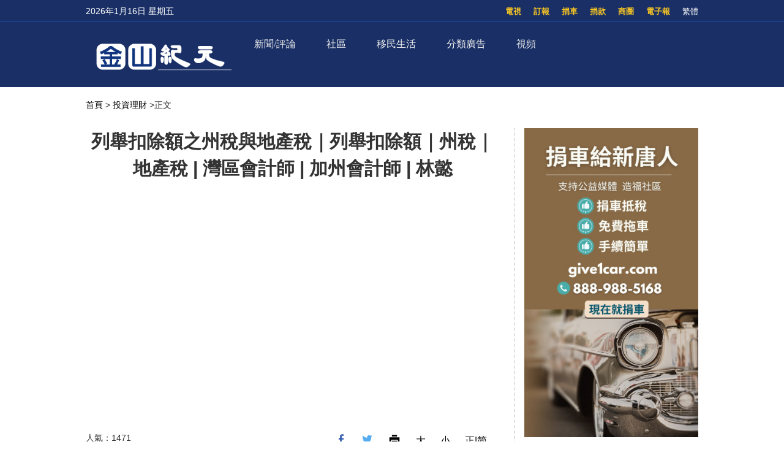

--- FILE ---
content_type: text/html; charset=utf-8
request_url: https://www.ganjingworld.com/embed/1i87qgr6lkr2CeTKc7KbiIHF61kn1c
body_size: 20134
content:
<!DOCTYPE html><html class="sy-scrollbar" lang="en-US"><head><meta charSet="utf-8"/><meta name="viewport" content="width=device-width, height=device-height, initial-scale=1.0, minimum-scale=1.0, maximum-scale=1.0, user-scalable=no, shrink-to-fit=no"/><link rel="shortcut icon" href="/icons/favicon.ico"/><link rel="apple-touch-icon" sizes="180x180" href="/icons/apple-touch-icon.png"/><link rel="icon" type="image/png" sizes="32x32" href="/icons/favicon-32x32.png"/><link rel="icon" type="image/png" sizes="16x16" href="/icons/favicon-16x16.png"/><link rel="manifest" href="/icons/site.webmanifest"/><meta name="msapplication-TileColor" content="#da532c"/><meta name="theme-color" content="#ffffff"/><meta name="robots" content="max-image-preview:large"/><title>Iran&#x27;s revolution crushed in bloodshed; Trump assesses potential military intervention—possible U.S. military actions explained | #IranRevolution #Khamenei #USMilitaryIntervention #LanShu #Mark #PoliticsChronicles</title><meta name="description" content="#IranRevolution #Khamenei #USMilitaryIntervention #LanShu #Mark #PoliticsAndHistory   Protests again"/><meta name="twitter:card" content="summary_large_image"/><meta property="og:title" content="Iran&#x27;s revolution crushed in bloodshed; Trump assesses potential military intervention—possible U.S. military actions explained | #IranRevolution #Khamenei #USMilitaryIntervention #LanShu #Mark #PoliticsChronicles"/><meta property="og:description" content="#IranRevolution #Khamenei #USMilitaryIntervention #LanShu #Mark #PoliticsAndHistory   Protests again"/><meta property="og:url" content="https://www.ganjingworld.com/embed/1i87qgr6lkr2CeTKc7KbiIHF61kn1c"/><meta property="og:image" content="https://image1-ap-japan.cloudokyo.cloud/image/v3/8c/ad/97/8cad97bc-de3c-4f56-9203-f4bd7f8519c5/1280.jpg"/><meta property="og:image:alt" content="Iran&#x27;s revolution crushed in bloodshed; Trump assesses potential military intervention—possible U.S. military actions explained | #IranRevolution #Khamenei #USMilitaryIntervention #LanShu #Mark #PoliticsChronicles"/><meta property="og:image:type" content="image/jpeg"/><meta property="og:image:width" content="650"/><meta property="og:image:height" content="400"/><meta property="og:site_name" content="Gan Jing World - Technology for Humanity | Video &amp; Movie Streaming"/><link rel="canonical" href="https://www.ganjingworld.com/embed/1i87qgr6lkr2CeTKc7KbiIHF61kn1c"/><meta name="next-head-count" content="23"/><link rel="preconnect" href="https://media1-us-west.cloudokyo.cloud"/><link rel="dns-prefetch" href="https://media1-us-west.cloudokyo.cloud"/><link rel="preconnect" href="https://media2-us-west.cloudokyo.cloud"/><link rel="dns-prefetch" href="https://media2-us-west.cloudokyo.cloud"/><link rel="preconnect" href="https://media3-us-east.cloudokyo.cloud"/><link rel="dns-prefetch" href="https://media3-us-east.cloudokyo.cloud"/><link rel="preconnect" href="https://image1-us-west.cloudokyo.cloud"/><link rel="dns-prefetch" href="https://image1-us-west.cloudokyo.cloud"/><link rel="preconnect" href="https://image2-us-west.cloudokyo.cloud"/><link rel="dns-prefetch" href="https://image2-us-west.cloudokyo.cloud"/><link rel="preconnect" href="https://image3-us-west.cloudokyo.cloud"/><link rel="dns-prefetch" href="https://image3-us-west.cloudokyo.cloud"/><link rel="preconnect" href="https://image4-us-west.cloudokyo.cloud"/><link rel="dns-prefetch" href="https://image4-us-west.cloudokyo.cloud"/><link rel="preconnect" href="https://image5-us-west.cloudokyo.cloud"/><link rel="dns-prefetch" href="https://image5-us-west.cloudokyo.cloud"/><link rel="preload" href="/icons/svg-sprite-common.svg" as="image" type="image/svg+xml"/><link rel="preconnect" href="https://fonts.googleapis.com"/><link rel="preconnect" href="https://fonts.gstatic.com" crossorigin="anonymous"/><link rel="preload" as="style" data-href="https://fonts.googleapis.com/css2?family=Barlow:wght@300;400;500;600;700&amp;family=Roboto:ital,wght@0,300;0,400;0,500;0,700;1,100;1,300;1,400;1,500;1,700&amp;display=swap"/><noscript><link rel="stylesheet" data-href="https://fonts.googleapis.com/css2?family=Barlow:wght@300;400;500;600;700&amp;family=Roboto:ital,wght@0,300;0,400;0,500;0,700;1,100;1,300;1,400;1,500;1,700&amp;display=swap"/></noscript><script>
    var loadFont = function() {
      var link = document.createElement('link');
      link.href = "https://fonts.googleapis.com/css2?family=Barlow:wght@300;400;500;600;700&family=Roboto:ital,wght@0,300;0,400;0,500;0,700;1,100;1,300;1,400;1,500;1,700&display=swap";
      link.rel = 'stylesheet';
      document.head.appendChild(link);
    };
    if (document.readyState === 'complete') {
      loadFont();
    } else {
      window.addEventListener('load', loadFont);
    }
  </script><link rel="preload" href="/_next/static/css/394cf14a25011dbe.css" as="style"/><link rel="stylesheet" href="/_next/static/css/394cf14a25011dbe.css" data-n-g=""/><link rel="preload" href="/_next/static/css/16ba987e9e7691ac.css" as="style"/><link rel="stylesheet" href="/_next/static/css/16ba987e9e7691ac.css" data-n-p=""/><noscript data-n-css=""></noscript><script defer="" nomodule="" src="/_next/static/chunks/polyfills-c67a75d1b6f99dc8.js"></script><script defer="" src="/_next/static/chunks/43044.38ae0c6b3c49f41c.js"></script><script src="/_next/static/chunks/webpack-c44893b3f0bc6064.js" defer=""></script><script src="/_next/static/chunks/framework-f8115f7fae64930e.js" defer=""></script><script src="/_next/static/chunks/main-d01822ffd49fd9a0.js" defer=""></script><script src="/_next/static/chunks/pages/_app-8a85280019a0de5c.js" defer=""></script><script src="/_next/static/chunks/pages/embed/%5B...ids%5D-df86afb1d29892c4.js" defer=""></script><script src="/_next/static/990c8cf5a4601305/_buildManifest.js" defer=""></script><script src="/_next/static/990c8cf5a4601305/_ssgManifest.js" defer=""></script></head><body translate="no"><div id="__next" data-reactroot=""></div><script id="__NEXT_DATA__" type="application/json">{"props":{"pageProps":{"_nextI18Next":{"initialI18nStore":{"en-US":{"common":{"common":{"technologyForHumanity":"Technology for Humanity","learnMore":"Learn More","shareContentNotAvailable":"This content isn't available right now"},"videoPlayPage":{"buy":"Buy","rent":"Rent","buyOrRent":"Buy or Rent","buyPrice":"Buy single video ${{price}}","watchNow":"Watch Now","watchOnGJW":"Watch on Gan Jing World","share":"Share","embedShare":"Share","embedHome":"Home","rentPrice":"Rent single video ${{price}}","StartRentalTitle":"Start this rental?","StartRentalDesc":"Once started, your rental is available to view for \u003cb\u003e7 days\u003c/b\u003e.","StartRentalButton":"Start Rental Period"},"livePage":{"IN":"IN","Live_LIVE":"LIVE","Premiere_LIVE":"Premiering","waitingFor":"Waiting for {{val0}}","premiereTitle":"Premiere"},"meta":{"h":"h","m":"m","s":"s","days":"days","hours":"hours","minutes":"minutes","seconds":"seconds"},"videojs":{"play":"Play","pause":"Pause","advanced":"Advanced","fullscreen":"Fullscreen","exitFullscreen":"Exit fullscreen","dialogSpeed":"Playback speed","dialogCaptions":"Captions","dialogResolution":"Quality","dialogBack":"Back to menu","playbackSettings":"Playback settings","audioOnlyMode":"Audio-only mode","playingAudioOnly":"Playing audio only","turnOnVideo":"Turn on video here:","audioOff":"Audio off","normalSpeed":"Normal","playerErrMsg":"An error has occurred, please try again later.","subscriberOnly":"Subscribers-only content","premiumContent":"Purchase to watch this exclusive content","subscribeContent":"Subscribe to watch this exclusive content","subscribeGJWPremium":"Subscribe to GJW Premium to watch","subscribeGJWPremium2":"Subscribe to GJW Premium","subscribeTo":"Subscribe to","purchaseOrSubscribe":"Purchase or subscribe to watch this exclusive content","infoMaintenance":"System in maintenance","infoStreamingNotReady":" ","infoStreamingError":"Streaming error","infoPreviewEnded":"Thanks for watching.\nYou can enjoy the whole video after purchase.","auto":"Auto","captionOff":"Off","useNativeCaptions":"Use native captions","countDownText":"Up next","countDownText1":"Up next in {{val0}}s","cancel":"Cancel","playNow":"Play Now","tapToUnmute":"TAP TO UNMUTE","mute":"Mute","unmute":"Unmute","visitAdvertiser":"Visit Advertiser","playAt2xSpeed":"Playing at 2x speed","loopPlay":"Loop","on":"On","off":"Off","loopPlaylist":"Loop playlist","shufflePlaylist":"Shuffle playlist","sortPlaylist":"Sort playlist","endOfPlaylist":"End of playlist","upNext":"Up Next","skipText":"Skip Ads in %%TIME%%","skipText2":"Skip Ads in {{time}}","showAdText":"Show Ads in {{time}}","skipButtonText":"Skip Ads","willPlayAfterAd":"Video will play after ad","autoplayIsOn":"Autoplay is on","autoplayIsOff":"Autoplay is off","shortcutsHelp":{"pictureInPicture":"Picture in Picture","keyboardShortcuts":"Keyboard shortcuts","playback":"PLAYBACK","togglePlayPause":"Toggle play/pause","rewind10Seconds":"Rewind 10 seconds","fastForward10Seconds":"Fast forward 10 seconds","previousVideo":"Previous video","nextVideo":"Next video","previousFrame":"Previous frame (while paused)","nextFrame":"Next frame (while paused)","decreasePlaybackRate":"Decrease playback rate","increasePlaybackRate":"Increase playback rate","seekToSpecificPoint":"Seek to specific point in the video (7 advances to 70% of duration)","general":"General","toggleFullScreen":"Toggle full screen","toggleMute":"Toggle mute","subtitlesAndClosedCaptions":"SUBTITLES AND CLOSED CAPTIONS","toggleCaptions":"If the video supports captions, toggle captions ON/OFF","dismiss":"Dismiss","decreaseVolume":"Decrease volume 5%","increaseVolume":"Increase volume 5%","seekToPreviousChapter":"Seek to previous chapter","seekToNextChapter":"Seek to next chapter","rotateThroughDifferentTextOpacityLevels":"Rotate through different text opacity levels","rotateThroughDifferentWindowOpacityLevels":"Rotate through different window opacity levels","rotateThroughFontSizeIncreasing":"Rotate through font sizes (increasing)","rotateThroughFontSizeDecreasing":"Rotate through font sizes (decreasing)","sphericalVideo":"SPHERICAL VIDEOS","panUp":"Pan up","panLeft":"Pan left","panDown":"Pan down","panRight":"Pan right","zoomIn":"Zoom in","zoonOut":"Zoom out"}},"pluralText":{"video":"video","videos":"videos","follower":"follower","followers":"followers","minute":"min","minutes":"mins","day":"day","days":"days","item":"item","items":"items","videoView":"Video View","videoViews":"Video Views","view":"view","view2":"View","views":"views","likes":"Likes","discussion":"Discussion","discussions":"Discussions","minRead":"min read","minReads":"mins read","accusativeMinute":"minute","accusativeMinutes":"minutes","content":"content item","contents":"content items","exclusive":"Exclusive","vote":"vote","votes":"votes","season":"{{count}} Season","seasons":"{{count}} Seasons","member":"member","members":"members"}}}},"initialLocale":"en-US","ns":["common"],"userConfig":{"i18n":{"locales":["en-US","zh-TW","zh-CN","ja-JP","ko-KR","de-DE","es-ES","fr-FR","id-ID","it-IT","ru-RU","vi-VN"],"defaultLocale":"en-US"},"localePath":"/app/.next/public/locales","reloadOnPrerender":false,"default":{"i18n":{"locales":["en-US","zh-TW","zh-CN","ja-JP","ko-KR","de-DE","es-ES","fr-FR","id-ID","it-IT","ru-RU","vi-VN"],"defaultLocale":"en-US"},"localePath":"/app/.next/public/locales","reloadOnPrerender":false}}},"video":{"audio_url":"https://video1-ap-japan.cloudokyo.cloud/video/v13/99/fe/4b/99fe4b0e-36be-48b5-8f2d-b473d258d78a/audio.m3u8","caption_url":"https://video1-ap-japan.cloudokyo.cloud/video/v13/99/fe/4b/99fe4b0e-36be-48b5-8f2d-b473d258d78a/caption_zh-TW.vtt","category_id":"cat32","channel":{"default_thumbnail":"https://image1-us-west.cloudokyo.cloud/image/v1/25/b8/ad/25b8ad98-b563-4e7e-8172-7af7fdc76c5b/420.jpg","icon":"https://image3-us-west.cloudokyo.cloud/image/v3/8b/d9/b6/8bd9b6c5-5b79-42bc-a23b-882a22bd67ab/672.webp","id":"1eiqjdnq7go4tfIOANwPGnV5Y1p40c","name":"時政春秋"},"comment_disabled":false,"crawler_ref_id":"","crawler_src":"","crawler_url":"","created_at":1768283698321,"duration":2400,"encrypt_method":"","end_screen":{},"extra":{"height":1080,"width":1920},"gjw_premium":0,"hashtags":["#伊朗革命","#哈梅內伊","#時政春秋","#美軍干預","#藍述","#馬克"],"hidden":false,"hide_hashtags":null,"id":"1i87qgr6lkr2CeTKc7KbiIHF61kn1c","image_auto_url":"https://image1-us-west.cloudokyo.cloud/image/v3/99/fe/4b/99fe4b0e-36be-48b5-8f2d-b473d258d78a/672.webp","keywords":["伊朗革命","哈梅內伊","美軍干預","美軍斬首行動","美國特種部隊","第160特戰航空圖","午夜之鎚","午夜鐵錘","B2轟炸機","美軍襲擊伊朗","神權政府","伊斯蘭革衛隊","鎮壓民眾抗議","伊朗人民革命","伊朗暴動","伊朗光明革命","反抗神職政權","伊朗斷網","美軍閃電襲擊","巴列維","巴列維國王","巴列維復國","伊朗分裂","五角大樓披薩指數","五角大廈披薩指數","美軍襲擊伊朗核設施","轟炸伊朗核設施","時政評論","藍述","馬克","時政春秋"],"lang":"zh-TW","link_hashtags":["#伊朗革命","#哈梅內伊","#時政春秋","#美軍干預","#藍述","#馬克"],"live_redirect_id":"","loudness":"-12.8 LUFS","made_for_kids":false,"media":[],"meta":{"audio_url":"https://video1-ap-japan.cloudokyo.cloud/video/v13/99/fe/4b/99fe4b0e-36be-48b5-8f2d-b473d258d78a/audio.m3u8","author":"","auto_start_live":false,"captions":{},"description_rejected":null,"description_rejected_reason":null,"duration":2400,"featured_video":"","hidden":false,"image_caption":"","image_rejected":null,"image_rejected_reason":null,"livechat_disabled":null,"loudness":"-12.8 LUFS","original_duration":0,"status":"","stream_id":"","stream_key":"","stream_latency":"","stream_server":"","stream_service":"","stream_started_at":"0001-01-01T00:00:00Z","stream_stopped_at":"0001-01-01T00:00:00Z","stream_type":"","stream_url":"","title_rejected":null,"title_rejected_reason":null,"video_filename":"20260112_final.mp4","video_id":"99fe4b0e-36be-48b5-8f2d-b473d258d78a","video_original_url":"","video_rejected":null,"video_rejected_reason":null,"video_status":"ready","video_url":"https://video1-ap-japan.cloudokyo.cloud/video/v13/99/fe/4b/99fe4b0e-36be-48b5-8f2d-b473d258d78a/master.m3u8"},"mode":"ready","movie":null,"no_access_right":false,"owner_id":"1eiqjdnq7go4tfIOANwPGnV5Y1p40c","poster_url":"https://image1-ap-japan.cloudokyo.cloud/image/v3/8c/ad/97/8cad97bc-de3c-4f56-9203-f4bd7f8519c5/672.webp","premium":0,"price":"0.00","shorts_music":{},"skip_ads":false,"skip_banner":false,"skip_topic":false,"slug":"伊朗革命遭血腥鎮壓-川普評估是否出兵干預-美軍可能的幾種方式-伊朗革命-哈梅內伊-美軍干預-藍述-馬克-時政春秋","source_id":"","status":"","sub_type":"","tag_list":[],"text":"","time_scheduled":1768283691546,"title":"Iran's revolution crushed in bloodshed; Trump assesses potential military intervention—possible U.S. military actions explained | #IranRevolution #Khamenei #USMilitaryIntervention #LanShu #Mark #PoliticsChronicles","translations":{"de-DE_auto":{"id":0,"name":"Deutsch (automatisch generiert)","title":"","description":"","caption_url":"https://video1-ap-japan.cloudokyo.cloud/video/v13/99/fe/4b/99fe4b0e-36be-48b5-8f2d-b473d258d78a/caption_de-DE.vtt","caption_meta":{"file_id":"99fe4b0e-36be-48b5-8f2d-b473d258d78a","filename":"caption_de-DE.vtt","modified_on":"January 13, 2026"}},"en-US_auto":{"id":0,"name":"English (auto-generated)","title":"Iran's revolution crushed in bloodshed; Trump assesses potential military intervention—possible U.S. military actions explained | #IranRevolution #Khamenei #USMilitaryIntervention #LanShu #Mark #PoliticsChronicles","description":"#IranRevolution #Khamenei #USMilitaryIntervention #LanShu #Mark #PoliticsAndHistory   Protests against the Iranian government have spread nationwide, prompting the theocratic regime to resort to violent crackdowns and nationwide internet blackouts to prevent protesters from communicating and to stop videos and photos of the repression from reaching the outside world. Meanwhile, the United States is urgently assessing the situation in Iran and evaluating possible courses of action. Iran’s leadership has proactively reached out to the U.S. to request negotiations, and talks are currently being arranged. At this stage, direct U.S. military intervention in Iran appears unlikely; today, we’ll discuss the potential ways in which the U.S. military could intervene.🔥 Shen Yun's 2026 Global Concert Tour is coming — purchase tickets for performances in the U.S. and enter promo code \"NTDMK26\" on the Shen Yun official website to waive ticket processing fees. 💓 Shen Yun Official Site: https://shenyun.comCQ888, and enjoy free worldwide shipping! 🔥 Recommended: Epoch Mall: https://djybuy.com   Click to subscribe to \"Shizheng Chunqiu\": https://www.ganjingworld.com/s/2zvlgmyGaJ","caption_url":"https://video1-ap-japan.cloudokyo.cloud/video/v13/99/fe/4b/99fe4b0e-36be-48b5-8f2d-b473d258d78a/caption_en-US.vtt","caption_meta":{"file_id":"99fe4b0e-36be-48b5-8f2d-b473d258d78a","filename":"caption_en-US.vtt","modified_on":"January 13, 2026"}},"es-ES_auto":{"id":0,"name":"Español (generado automáticamente)","title":"La revolución iraní fue reprimida con sangre; Trump evalúa si intervenir con fuerzas militares, y se analizan posibles formas de intervención de EE.UU. | #RevoluciónIrán #Jalili #IntervenciónMilitarEEUU #LanShu #Mark #ActualidadPolíticaPrimaveraOtoño","description":"#RevoluciónIrán #Jalili #IntervenciónEjércitoEstadounidense #LanShu #Mark #TemporadasPolíticasYHistóricas   Los movimientos de protesta contra el gobierno en Irán se han extendido por todo el país, mientras el régimen teocrático comienza a reprimir con violencia y corta la red nacional para impedir la comunicación entre los manifestantes y evitar que las imágenes y videos de la represión lleguen al extranjero. Mientras tanto, Estados Unidos está evaluando con urgencia la situación en Irán y posibles opciones. La dirigencia iraní ya ha contactado activamente a Estados Unidos para solicitar negociaciones, y ambas partes están organizando una reunión. Hasta ahora, parece poco probable que las fuerzas estadounidenses intervengan de inmediato en Irán; hoy analizaremos los distintos modos en que podrían hacerlo.🔥El espectáculo Shen Yun 2026 se presenta en todo el mundo; al comprar entradas para funciones en Estados Unidos, ingrese el código promocional «NTDMK26» en la página web oficial de Shen Yun para obtener el descuento de tarifas de compra. 💓 Página web oficial de Shen Yun: https://shenyun.comCQ888, ¡disfruta del envío gratuito mundial! 🔥 Recomendado: Tienda Jiyuan: https://djybuy.com   Haz clic para suscribirte a «Shizheng Chunqiu»: https://www.ganjingworld.com/s/2zvlgmyGaJ","caption_url":"https://video1-ap-japan.cloudokyo.cloud/video/v13/99/fe/4b/99fe4b0e-36be-48b5-8f2d-b473d258d78a/caption_es-ES.vtt","caption_meta":{"file_id":"99fe4b0e-36be-48b5-8f2d-b473d258d78a","filename":"caption_es-ES.vtt","modified_on":"January 13, 2026"}},"fr-FR_auto":{"id":0,"name":"Français (généré automatiquement)","title":"La révolution iranienne réprimée sanglamment : Trump évalue l'envoi de troupes, les différentes options possibles pour l'armée américaine | #RévolutionIranienne #Khamenei #InterventionAméricaine #LanShu #Mark #PolitiqueActuelle","description":"#RévolutionIranienne #Khamenei #InterventionMilitaireAméricaine #LanShu #Marc #ChroniquesPolitiquesActuelles   Les manifestations anti-gouvernementales en Iran se sont étendues à tout le pays, tandis que le régime théocratique a commencé à réprimer violemment les protestataires et a coupé l'accès internet à l'échelle nationale afin d'empêcher la communication entre manifestants et de bloquer la diffusion à l'étranger des vidéos et photos de la répression. Parallèlement, les États-Unis évaluent activement la situation en Iran et examinent diverses options possibles. La direction iranienne a même pris l'initiative de contacter les États-Unis pour proposer des négociations, et des rencontres sont actuellement en cours de préparation. Pour l'instant, une intervention immédiate des forces américaines semble peu probable ; nous allons aujourd'hui examiner les différentes manières dont une telle intervention pourrait se produire.🔥 La tournée mondiale de Shen Yun 2026 débute bientôt : en achetant un billet pour un spectacle aux États-Unis, utilisez le code promo « NTDMK26 » sur le site officiel de Shen Yun pour bénéficier de l’exonération des frais de réservation. 💓 Site officiel de Shen Yun : https://shenyun.comCQ888, profitez de l'envoi gratuit partout dans le monde ! 🔥 Recommandé : Boutique Jiuyuan : https://djybuy.com   Cliquez pour vous abonner à « Shizheng Chunqiu » : https://www.ganjingworld.com/s/2zvlgmyGaJ","caption_url":"https://video1-ap-japan.cloudokyo.cloud/video/v13/99/fe/4b/99fe4b0e-36be-48b5-8f2d-b473d258d78a/caption_fr-FR.vtt","caption_meta":{"file_id":"99fe4b0e-36be-48b5-8f2d-b473d258d78a","filename":"caption_fr-FR.vtt","modified_on":"January 13, 2026"}},"id-ID_auto":{"id":0,"name":"Bahasa Indonesia (dihasilkan secara otomatis)","title":"","description":"","caption_url":"https://video1-ap-japan.cloudokyo.cloud/video/v13/99/fe/4b/99fe4b0e-36be-48b5-8f2d-b473d258d78a/caption_id-ID.vtt","caption_meta":{"file_id":"99fe4b0e-36be-48b5-8f2d-b473d258d78a","filename":"caption_id-ID.vtt","modified_on":"January 13, 2026"}},"it-IT_auto":{"id":0,"name":"Italiano (generato automaticamente)","title":"","description":"","caption_url":"https://video1-ap-japan.cloudokyo.cloud/video/v13/99/fe/4b/99fe4b0e-36be-48b5-8f2d-b473d258d78a/caption_it-IT.vtt","caption_meta":{"file_id":"99fe4b0e-36be-48b5-8f2d-b473d258d78a","filename":"caption_it-IT.vtt","modified_on":"January 13, 2026"}},"ja-JP_auto":{"id":0,"name":"日本語 (自動生成)","title":"","description":"","caption_url":"https://video1-ap-japan.cloudokyo.cloud/video/v13/99/fe/4b/99fe4b0e-36be-48b5-8f2d-b473d258d78a/caption_ja-JP.vtt","caption_meta":{"file_id":"99fe4b0e-36be-48b5-8f2d-b473d258d78a","filename":"caption_ja-JP.vtt","modified_on":"January 13, 2026"}},"ko-KR_auto":{"id":0,"name":"한국어 (자동 생성됨)","title":"","description":"","caption_url":"https://video1-ap-japan.cloudokyo.cloud/video/v13/99/fe/4b/99fe4b0e-36be-48b5-8f2d-b473d258d78a/caption_ko-KR.vtt","caption_meta":{"file_id":"99fe4b0e-36be-48b5-8f2d-b473d258d78a","filename":"caption_ko-KR.vtt","modified_on":"January 13, 2026"}},"ru-RU_auto":{"id":0,"name":"Русский (создано автоматически)","title":"","description":"","caption_url":"https://video1-ap-japan.cloudokyo.cloud/video/v13/99/fe/4b/99fe4b0e-36be-48b5-8f2d-b473d258d78a/caption_ru-RU.vtt","caption_meta":{"file_id":"99fe4b0e-36be-48b5-8f2d-b473d258d78a","filename":"caption_ru-RU.vtt","modified_on":"January 13, 2026"}},"vi-VN_auto":{"id":0,"name":"Tiếng Việt (được tự động tạo)","title":"Cuộc cách mạng Iran bị đàn áp khốc liệt, Trump đánh giá khả năng can thiệp quân sự, các phương án có thể của quân đội Mỹ | #CáchmạngIran #Hàmêni #Canthiệpmỹquân #LanThụ #Mác #ThờichínhXuânThu","description":"#Cách mạng Iran #Khamenei #Can thiệp quân đội Mỹ #Lan Su #Mark #Thời chính Xuân Thu   Các cuộc biểu tình phản chính phủ tại Iran đã lan rộng khắp cả nước, chính quyền thần quyền bắt đầu đàn áp bằng bạo lực và cắt đứt kết nối mạng toàn quốc nhằm ngăn chặn người biểu tình liên lạc với nhau cũng như cản trở các video và hình ảnh về đàn áp lan truyền ra nước ngoài. Trong khi đó, Mỹ đang tích cực đánh giá tình hình Iran và các phương án khả dĩ. Lãnh đạo Iran đã chủ động gọi điện cho Mỹ đề nghị đàm phán, hiện hai bên đang sắp xếp cuộc gặp. Dường như quân đội Mỹ vẫn chưa có ý định can thiệp ngay lập tức vào Iran, hôm nay chúng ta cùng thảo luận về một vài cách thức can thiệp của quân đội Mỹ.🔥Buổi biểu diễn Shen Yun 2026 sẽ diễn ra trên toàn cầu, chỉ cần mua vé buổi biểu diễn tại Mỹ và nhập mã giảm giá \"NTDMK26\" trên trang web chính thức của Shen Yun, bạn sẽ được miễn phí phí đặt vé. 💓 Trang web Shen Yun: https://shenyun.comCQ888, nhận ngay dịch vụ gửi hàng miễn phí toàn cầu! 🔥 Đề xuất: Cửa hàng Kỷ Nguyên: https://djybuy.com   Bấm vào đăng ký kênh « Thời Chính Xuân Thu »: https://www.ganjingworld.com/s/2zvlgmyGaJ","caption_url":"https://video1-ap-japan.cloudokyo.cloud/video/v13/99/fe/4b/99fe4b0e-36be-48b5-8f2d-b473d258d78a/caption_vi-VN.vtt","caption_meta":{"file_id":"99fe4b0e-36be-48b5-8f2d-b473d258d78a","filename":"caption_vi-VN.vtt","modified_on":"January 13, 2026"}},"zh-CN":{"id":0,"name":"中文简体","title":"","description":"#時政春秋 #藍述 #馬克\n🔥2026神韻晚會全球登場，只要購買美國境內演出門票，在神韻官網上輸入優惠碼「NTDMK26」，即可免去買票手續費。💓神韻官網：  https://shenyun.com/  \n\n🔥本節目由普瑞堂「玄寶黑蔘」贊助🔥購滿【普瑞堂】商品滿500美元，可獲贈九蒸九曝、純手工古法製成的玄寶黑蔘原蔘一根。多買多送！🔗點擊訂購👉🏻 https://puritang.com 📱輸入優惠碼 CQ888，即可享受全球免費郵寄！\n🔥推薦：紀元商城：https://djybuy.com\n=\n點擊訂閱「時政春秋」：https://www.ganjingworld.com/s/2zvlgmyGaJ\n\n© All Rights Reserved.","caption_url":"","caption_meta":{"file_id":"","filename":"","modified_on":""}},"zh-CN_auto":{"id":0,"name":"中文简体 (自动生成)","title":"伊朗革命遭血腥镇压，特朗普评估是否出兵干预，美军可能采取的几种方式｜#伊朗革命 #哈梅内伊 #美军干预 #蓝述 #马克 #时政春秋","description":"伊朗反政府抗议活动已蔓延全国，神权政府开始暴力镇压，并切断全国网络，以阻止抗议者相互沟通，防止镇压视频和照片外传。与此同时，美国正加紧评估伊朗局势及可能选项。伊朗领导层已主动致电美国要求谈判，双方正安排会面。目前看来美军不太可能立即干预伊朗，今天我们来聊聊美军干预的几种方式。🔥2026神韵晚会全球上演，只要购买美国境内演出门票，在神韵官网输入优惠码「新唐人MK26」，即可免除购票手续费。💓神韵官网：https://shenyun.comCQ888，立即享受全球免邮！🔥推荐：纪元商城：https://djybuy.com   点击订阅「时政春秋」：https://www.ganjingworld.com/s/2zvlgmyGaJ","caption_url":"https://video1-ap-japan.cloudokyo.cloud/video/v13/99/fe/4b/99fe4b0e-36be-48b5-8f2d-b473d258d78a/caption_zh-CN.vtt","caption_meta":{"file_id":"99fe4b0e-36be-48b5-8f2d-b473d258d78a","filename":"caption_zh-CN.vtt","modified_on":"January 13, 2026"}},"zh-TW":{"id":0,"name":"中文正體","title":"伊朗革命遭血腥鎮壓 川普評估是否出兵干預 美軍可能的幾種方式｜#伊朗革命 #哈梅內伊 #美軍干預 #藍述 #馬克 #時政春秋","description":"#伊朗革命 #哈梅內伊 #美軍干預 #藍述 #馬克 #時政春秋 \n伊朗反政府抗議示威活動已經蔓延全國，神權政府也開始暴力鎮壓，並切斷全國網絡，避免抗議者互相溝通，也防止鎮壓的視頻和照片流傳到海外。\n\n與此同時，美國也在緊鑼密鼓地評估伊朗局勢和可能的選項。伊朗領導層已經主動致電美國要求談判，目前雙方正在安排會面。目前看來美軍還不太可能馬上干預伊朗，我們今天就聊聊美軍干預的幾種方式。\n\n🔥2026神韻晚會全球登場，只要購買美國境內演出門票，在神韻官網上輸入優惠碼「NTDMK26」，即可免去買票手續費。💓神韻官網：  https://shenyun.com/  \n\n🔥本節目由普瑞堂「玄寶黑蔘」贊助🔥購滿【普瑞堂】商品滿500美元，可獲贈九蒸九曝、純手工古法製成的玄寶黑蔘原蔘一根。多買多送！🔗點擊訂購👉🏻 https://puritang.com 📱輸入優惠碼 CQ888，即可享受全球免費郵寄！\n🔥推薦：紀元商城：https://djybuy.com\n=\n點擊訂閱「時政春秋」：https://www.ganjingworld.com/s/2zvlgmyGaJ\n\n© All Rights Reserved.","caption_url":"","caption_meta":{"file_id":"","filename":"","modified_on":""}},"zh-TW_auto":{"id":0,"name":"中文正體 (自動產生)","title":"","description":"","caption_url":"https://video1-ap-japan.cloudokyo.cloud/video/v13/99/fe/4b/99fe4b0e-36be-48b5-8f2d-b473d258d78a/caption_zh-TW.vtt","caption_meta":{"file_id":"99fe4b0e-36be-48b5-8f2d-b473d258d78a","filename":"caption_zh-TW.vtt","modified_on":"January 13, 2026"}}},"tvseries":null,"type":"Video","user_made_for_kids":false,"video_url":"https://video1-ap-japan.cloudokyo.cloud/video/v13/99/fe/4b/99fe4b0e-36be-48b5-8f2d-b473d258d78a/master.m3u8","visibility":"public","watch_count":8699},"channel":{"id":"1eiqjdnq7go4tfIOANwPGnV5Y1p40c","name":"時政春秋","handle":"@時政春秋","icon":"https://image3-us-west.cloudokyo.cloud/image/v3/8b/d9/b6/8bd9b6c5-5b79-42bc-a23b-882a22bd67ab/672.webp","icon_tile":"https://image3-us-west.cloudokyo.cloud/image/v3/8b/d9/b6/8bd9b6c5-5b79-42bc-a23b-882a22bd67ab/672.webp","poster_url":"https://image5-us-west.cloudokyo.cloud/image/v3/ca/c5/d4/cac5d414-3f50-4fff-9f0f-39662caca554/2560.webp","type":"normal","desc":"時政春秋","score":9,"lang_limit":["zh-CN","zh-TW"],"category_ids":["cat32"],"default_thumbnail":"https://image1-us-west.cloudokyo.cloud/image/v1/25/b8/ad/25b8ad98-b563-4e7e-8172-7af7fdc76c5b/420.jpg","follower_count":8696,"following_count":8,"content_count":{"Video":0,"Live":0,"News":364738,"Shorts":0,"Post":0},"is_follow":false,"layout":"[{\"id\":1,\"type\":\"ChannelTrailer\",\"content_id\":\"1i8cq7864en12rD7e1ZUlqpSh1vf1c\"},{\"id\":2,\"type\":\"FeaturedVideo\",\"content_id\":\"1i8cq7864en12rD7e1ZUlqpSh1vf1c\"},{\"id\":3,\"type\":\"FeaturedArticle\",\"content_id\":\"\"},{\"id\":4,\"type\":\"LiveNow\",\"content_id\":\"\"},{\"id\":5,\"type\":\"UpcomingLiveStreams\",\"content_id\":\"\"},{\"id\":6,\"type\":\"PastLiveStreams\",\"content_id\":\"\"},{\"id\":7,\"type\":\"Shorts\",\"content_id\":\"\"},{\"id\":8,\"type\":\"CreatedPlaylists\",\"content_id\":\"\"},{\"id\":9,\"type\":\"Collections\",\"content_id\":\"\"},{\"id\":10,\"type\":\"Posts\",\"content_id\":\"\"},{\"id\":11,\"type\":\"Videos\",\"content_id\":\"\"},{\"id\":12,\"type\":\"Articles\",\"content_id\":\"\"}]","keywords":null,"hashtags":null,"permission":{"live_stream":true,"monetization":true,"subscription":true,"donation":false,"auto_caption":true,"live_caption":true,"wiki":false,"disable_comments":false,"premiere_as_live":false,"sell_content":false,"live_gift":true,"groups":true},"live_redirect":{},"translations":{},"is_auto_caption":true,"onboards":{"autocaption_t12":{"state":4,"updated_at":1684417647373}},"lang_thumbnails":{},"upload_default":{"title":"｜時政春秋","description":"#時政春秋 #藍述 #馬克\n🔥2026神韻晚會全球登場，只要購買美國境內演出門票，在神韻官網上輸入優惠碼「NTDMK26」，即可免去買票手續費。💓神韻官網：  https://shenyun.com/  \n\n🔥本節目由普瑞堂「玄寶黑蔘」贊助🔥購滿【普瑞堂】商品滿500美元，可獲贈九蒸九曝、純手工古法製成的玄寶黑蔘原蔘一根。多買多送！🔗點擊訂購👉🏻 https://puritang.com 📱輸入優惠碼 CQ888，即可享受全球免費郵寄！\n🔥推薦：紀元商城：https://djybuy.com\n=\n點擊訂閱「時政春秋」：https://www.ganjingworld.com/s/2zvlgmyGaJ\n\n© All Rights Reserved.","visibility":"","tags":null},"slug":"時政春秋","skip_ads":false,"skip_topic":false,"skip_banner":false,"premium":{"updated_at":null},"caption_priority":"critical"},"related":{"list":[{"audio_url":"https://video5-us-west.cloudokyo.cloud/video/v13/ee/5c/98/ee5c98f1-d320-4648-8751-c3765602dd83/audio.m3u8","caption_url":"https://media5-us-west.cloudokyo.cloud/video/v13/ee/5c/98/ee5c98f1-d320-4648-8751-c3765602dd83/caption_en-US.vtt","channel":{"icon":"https://image5-us-west.cloudokyo.cloud/image/v1/2f/d1/f6/2fd1f6fd-34fa-4026-9f04-b79c27ad35a4/672.webp","id":"1gkapeg2ruq5lLDLe9Rnz3qWW15k0c","name":"Buffalo 8 Productions LLC"},"description":"A Kurdish-Swedish soccer team’s journey to become champions and a symbol of resilience for the Kurdish people.","duration":5556,"id":"1i33lp1t6h3qJoeyLYljjKC431hm1c","in_tab":"all.pm","lang":"en-US","loudness":"-23.6 LUFS","movie":{"genre":["Documentary"],"license":{"svod":{},"tvod":{},"avod":{"country":["ALL","-IR","-IQ","-SY","-TR","-DK","-FI","-IS","-NO","-SE","-TH"]}},"original_release_date":"2025","rating":"","trailer_url":"https://video3-us-west.cloudokyo.cloud/video/v13/c1/f8/99/c1f89912-7708-406f-9126-7b19d0e17a37/master.m3u8"},"owner_id":"1gkapeg2ruq5lLDLe9Rnz3qWW15k0c","poster_url":"https://image5-us-west.cloudokyo.cloud/image/v3/26/76/f5/2676f50a-1f36-49f0-9d9d-da7abdcbdb09/672.webp","short_desc":"A Kurdish-Swedish soccer team strives for victory and symbolizes resilience.","slug":"allihopa-the-dalkurd-story","source":"tab:all.pm,pos:0","time_scheduled":1762643607984,"title":"Allihopa: The Dalkurd Story","type":"Movie","video_url":"https://video5-us-west.cloudokyo.cloud/video/v13/ee/5c/98/ee5c98f1-d320-4648-8751-c3765602dd83/master.m3u8","vod_monetization":"avod"},{"audio_url":"https://video1-ap-japan.cloudokyo.cloud/video/v13/3d/a1/b6/3da1b600-024a-45a1-a1a7-435812d603c6/audio.m3u8","caption_url":"https://video1-ap-japan.cloudokyo.cloud/video/v13/3d/a1/b6/3da1b600-024a-45a1-a1a7-435812d603c6/caption_zh-TW.vtt","channel":{"default_thumbnail":"https://image1-us-west.cloudokyo.cloud/image/v1/25/b8/ad/25b8ad98-b563-4e7e-8172-7af7fdc76c5b/420.jpg","icon":"https://image3-us-west.cloudokyo.cloud/image/v3/8b/d9/b6/8bd9b6c5-5b79-42bc-a23b-882a22bd67ab/672.webp","id":"1eiqjdnq7go4tfIOANwPGnV5Y1p40c","name":"時政春秋"},"duration":2239,"id":"1i8cq7864en12rD7e1ZUlqpSh1vf1c","in_tab":"all.from_channel","lang":"zh-TW","loudness":"-12.5 LUFS","owner_id":"1eiqjdnq7go4tfIOANwPGnV5Y1p40c","poster_url":"https://image1-ap-japan.cloudokyo.cloud/image/v3/fd/cc/32/fdcc3207-bb07-46cc-99ab-e100812fabe0/672.webp","slug":"高市首相將提前解散眾議院舉行大選-日政壇或現轉機-日本試採海底稀土-高市早苗-日本大選-海底稀土-藍述-馬克-時政春秋","source":"tab:all.from_channel,pos:1","time_scheduled":1768455166657,"title":"Prime Minister Takagi to dissolve the House of Representatives early, triggering a general election—Japan's political landscape may be poised for a turning point as the country trials extracting rare earth minerals from the seafloor. #TakagiSanae #JapanElection #SeabedRareEarths #Lanshu #Mark #PoliticsChronicle","type":"Video","video_url":"https://video1-ap-japan.cloudokyo.cloud/video/v13/3d/a1/b6/3da1b600-024a-45a1-a1a7-435812d603c6/master.m3u8"},{"audio_url":"https://video1-ap-japan.cloudokyo.cloud/video/v13/4a/bb/f5/4abbf540-dafc-407e-a092-b5181361181a/audio.m3u8","caption_url":"https://video1-ap-japan.cloudokyo.cloud/video/v13/4a/bb/f5/4abbf540-dafc-407e-a092-b5181361181a/caption_zh-TW.vtt","channel":{"default_thumbnail":"https://image1-us-west.cloudokyo.cloud/image/v1/25/b8/ad/25b8ad98-b563-4e7e-8172-7af7fdc76c5b/420.jpg","icon":"https://image3-us-west.cloudokyo.cloud/image/v3/8b/d9/b6/8bd9b6c5-5b79-42bc-a23b-882a22bd67ab/672.webp","id":"1eiqjdnq7go4tfIOANwPGnV5Y1p40c","name":"時政春秋"},"duration":2121,"id":"1i80dioq3ivLJoiIoMQgAXcYi11j1c","in_tab":"all.from_channel","lang":"zh-TW","loudness":"-13.0 LUFS","owner_id":"1eiqjdnq7go4tfIOANwPGnV5Y1p40c","poster_url":"https://image1-ap-japan.cloudokyo.cloud/image/v3/a4/83/1e/a4831edc-716d-47b8-b59f-eb40065d5e68/672.webp","slug":"美國最高法院推遲對川普關稅的判決-全面分析川普關稅政策的底層邏輯-藍述-馬克-時政春秋","source":"tab:all.from_channel,pos:2","time_scheduled":1768039208111,"title":"U.S. Supreme Court delays ruling on Trump's tariffs; in-depth analysis of the underlying logic of Trump's tariff policy | #LanShu #MaKe #PoliticsSpringAndAutum","type":"Video","video_url":"https://video1-ap-japan.cloudokyo.cloud/video/v13/4a/bb/f5/4abbf540-dafc-407e-a092-b5181361181a/master.m3u8"},{"audio_url":"https://video1-us-west.cloudokyo.cloud/video/v13/8b/15/f4/8b15f48a-8b93-4308-8260-979d4abf2b6b/audio.m3u8","caption_url":"https://video1-us-west.cloudokyo.cloud/video/v13/8b/15/f4/8b15f48a-8b93-4308-8260-979d4abf2b6b/caption_zh-TW.vtt","channel":{"icon":"https://image5-us-west.cloudokyo.cloud/image/v1/d1/08/fa/d108fa88-913d-4709-8c80-8a4420f31d3c/672.webp","id":"1eiqjdnq7go57nPbAC2rpkdeo1fi0c","name":"希望之聲 粵語頻道"},"duration":967,"id":"1i8em25pfkr2t9pGK1CYv3k2I1pi1c","in_tab":"all.related","lang":"zh-TW","loudness":"-14.6 LUFS","owner_id":"1eiqjdnq7go57nPbAC2rpkdeo1fi0c","poster_url":"https://image1-us-west.cloudokyo.cloud/image/v3/7e/5e/06/7e5e0659-a1ad-4159-beea-0dae5f8de03d/672.webp","slug":"伊朗血腥鎮壓升級-川普三種軍事方案曝光-你選哪一個-主播-郭婷-新聞深讀","source":"tab:all.related,pos:3,from:rr","status":"FINISHED","sub_type":"Premiere","time_scheduled":1768525241033,"title":"伊朗血腥鎮壓升級，川普三種軍事方案曝光，你選哪一個？   主播：郭婷【新聞深讀】","type":"Live","video_url":"https://video1-us-west.cloudokyo.cloud/video/v13/8b/15/f4/8b15f48a-8b93-4308-8260-979d4abf2b6b/master.m3u8"},{"audio_url":"https://video1-ap-japan.cloudokyo.cloud/video/v13/ea/39/e4/ea39e448-99db-4aa0-bc19-b6ee286ebd99/audio.m3u8","caption_url":"https://video1-ap-japan.cloudokyo.cloud/video/v13/ea/39/e4/ea39e448-99db-4aa0-bc19-b6ee286ebd99/caption_zh-TW.vtt","channel":{"default_thumbnail":"https://image1-us-west.cloudokyo.cloud/image/v1/25/b8/ad/25b8ad98-b563-4e7e-8172-7af7fdc76c5b/420.jpg","icon":"https://image3-us-west.cloudokyo.cloud/image/v3/8b/d9/b6/8bd9b6c5-5b79-42bc-a23b-882a22bd67ab/672.webp","id":"1eiqjdnq7go4tfIOANwPGnV5Y1p40c","name":"時政春秋"},"duration":1750,"id":"1i7ubrokedf1wjgVby6RF5yMo1ob1c","in_tab":"all.from_channel","lang":"zh-TW","loudness":"-12.6 LUFS","owner_id":"1eiqjdnq7go4tfIOANwPGnV5Y1p40c","poster_url":"https://image1-ap-japan.cloudokyo.cloud/image/v3/24/53/50/245350b2-65fe-4c71-a0fc-07eca9512b90/672.webp","slug":"伊朗抗議潮席捲全國-要求究責哈梅內伊-美以會祭出斬首行動嗎-時政春秋","source":"tab:all.from_channel,pos:4","time_scheduled":1767961834557,"title":"Protests Spread Across Iran Demanding Accountability for Khamenei; Will the US and Israel Resort to a Decapitation Strike? | Politics Through the Ages","type":"Video","video_url":"https://video1-ap-japan.cloudokyo.cloud/video/v13/ea/39/e4/ea39e448-99db-4aa0-bc19-b6ee286ebd99/master.m3u8"},{"audio_url":"https://video1-us-west.cloudokyo.cloud/video/v13/0d/00/41/0d0041e6-3cfd-41f5-9f10-b201119712e8/audio.m3u8","caption_url":"https://video1-us-west.cloudokyo.cloud/video/v13/0d/00/41/0d0041e6-3cfd-41f5-9f10-b201119712e8/caption_zh-TW.vtt","channel":{"icon":"https://image5-us-west.cloudokyo.cloud/image/v1/d1/08/fa/d108fa88-913d-4709-8c80-8a4420f31d3c/672.webp","id":"1eiqjdnq7go57nPbAC2rpkdeo1fi0c","name":"希望之聲 粵語頻道"},"duration":898,"id":"1i8bpsvq9cd7xj3CjGlyknZXm1hn1c","in_tab":"all.related","lang":"zh-TW","loudness":"-14.6 LUFS","owner_id":"1eiqjdnq7go57nPbAC2rpkdeo1fi0c","poster_url":"https://image1-us-west.cloudokyo.cloud/image/v3/60/c5/eb/60c5ebcc-6178-4a87-abc5-f42f2989524a/672.webp","slug":"伊朗鎮壓倒數計時-川普是否動用軍事力量-阻止伊朗當局大規模屠殺-主播-郭婷-新聞深讀","source":"tab:all.related,pos:5,from:rr","status":"FINISHED","sub_type":"Premiere","time_scheduled":1768438823782,"title":"伊朗鎮壓倒數計時：川普是否動用軍事力量，阻止伊朗當局大規模屠殺？  主播：郭婷【新聞深讀】","type":"Live","video_url":"https://video1-us-west.cloudokyo.cloud/video/v13/0d/00/41/0d0041e6-3cfd-41f5-9f10-b201119712e8/master.m3u8"},{"audio_url":"https://video1-ap-japan.cloudokyo.cloud/video/v13/b1/22/02/b1220212-77d2-46b1-bc69-36f4419ce5ea/audio.m3u8","caption_url":"https://video1-ap-japan.cloudokyo.cloud/video/v13/b1/22/02/b1220212-77d2-46b1-bc69-36f4419ce5ea/caption_zh-TW.vtt","channel":{"default_thumbnail":"https://image1-us-west.cloudokyo.cloud/image/v1/25/b8/ad/25b8ad98-b563-4e7e-8172-7af7fdc76c5b/420.jpg","icon":"https://image3-us-west.cloudokyo.cloud/image/v3/8b/d9/b6/8bd9b6c5-5b79-42bc-a23b-882a22bd67ab/672.webp","id":"1eiqjdnq7go4tfIOANwPGnV5Y1p40c","name":"時政春秋"},"duration":1959,"id":"1i6bga6hegu25SUnL6PTNmasl1ap1c","in_tab":"all.from_channel","lang":"zh-TW","loudness":"-12.6 LUFS","owner_id":"1eiqjdnq7go4tfIOANwPGnV5Y1p40c","poster_url":"https://image1-ap-japan.cloudokyo.cloud/image/v3/43/e5/2b/43e52b90-b4cc-433d-8b31-5692f51fe913/672.webp","slug":"中共用戰爭行為剽竊-逆向工程asml極紫外光刻機-西方需認清什麼-藍述-馬克-時政春秋","source":"tab:all.from_channel,pos:6","time_scheduled":1766212229757,"title":"CCP Steals War-Related ASML Extreme Ultraviolet Lithography Machine Through Reverse Engineering; The West Must Recognize What | #LanShu #MaKe #PoliticsAndSpringAutum","type":"Video","video_url":"https://video1-ap-japan.cloudokyo.cloud/video/v13/b1/22/02/b1220212-77d2-46b1-bc69-36f4419ce5ea/master.m3u8"},{"audio_url":"https://media1-us-east.cloudokyo.cloud/video/v13/a6/59/5c/a6595cf3-f1f9-4fc9-be95-0d268752a2a9/audio.m3u8","caption_url":"https://media1-us-east.cloudokyo.cloud/video/v13/a6/59/5c/a6595cf3-f1f9-4fc9-be95-0d268752a2a9/caption_zh-TW.vtt","channel":{"icon":"https://image1-us-west.cloudokyo.cloud/image/v1/ec/af/62/ecaf620f-8671-44ad-a390-d0b62dc1163f/672.webp","id":"1eiqjdnq7go48EOhbkmRi3cn71ev0c","name":"珍言真語【粵語】"},"duration":2231,"id":"1i8c6vf7auqDZuUoWYKBjinPr1u31c","in_tab":"all.related","lang":"zh-TW","loudness":"-18.0 LUFS","owner_id":"1eiqjdnq7go48EOhbkmRi3cn71ev0c","poster_url":"https://image1-us-east.cloudokyo.cloud/image/v3/e5/49/c4/e549c470-ec3d-4a1b-89a0-a0c230451d96/672.webp","slug":"精彩-箭在弦上-美軍何時動手-伊朗政府突這個動作-打亂特朗普步伐-伊朗抗議者上萬亡-民眾-上門拜訪除惡-獨裁者最怕-港媒混淆視聽-伊朗-哈梅內伊-中共-特朗普-珍talk-吳文昕","source":"tab:all.related,pos:7,from:rr","time_scheduled":1768435200999,"title":"【Exciting】Arrow drawn! When will the U.S. strike? Iran's sudden move throws Trump off track! Over 10,000 protesters dead in Iran as citizens \"visit homes to purge evil\"—the dictator's worst fear! Hong Kong media muddies the waters #Iran #Khamenei #CCP #Trump #ZhenTalk (Wu Wenxin)","type":"Video","video_url":"https://media1-us-east.cloudokyo.cloud/video/v13/a6/59/5c/a6595cf3-f1f9-4fc9-be95-0d268752a2a9/master.m3u8"},{"audio_url":"https://video1-us-west.cloudokyo.cloud/video/v13/47/ed/4f/47ed4f0c-21a7-44e4-a0b5-7369f7dcca41/audio.m3u8","caption_url":"https://video1-us-west.cloudokyo.cloud/video/v13/47/ed/4f/47ed4f0c-21a7-44e4-a0b5-7369f7dcca41/caption_zh-TW.vtt","channel":{"icon":"https://image2-us-west.cloudokyo.cloud/image/v1/e0/dc/b3/e0dcb35d-1c06-406a-b027-984e624a0bc7/672.webp","id":"1gmfbsbvi2m1Rh7sOCmgSLA1O12t0c","name":"Taiwan PLUS"},"duration":1014,"id":"1i8fr137eg71QWg4h6XheCfjh1ii1c","in_tab":"all.exclusive","lang":"zh-TW","loudness":"-12.1 LUFS","owner_id":"1gmfbsbvi2m1Rh7sOCmgSLA1O12t0c","poster_url":"https://image1-us-west.cloudokyo.cloud/image/v3/53/9f/9b/539f9b94-904a-4d15-ba80-be328c83e7ef/1920.jpg","slug":"台美對等關稅15-且不疊加-鄭麗君-關稅談判取得二大成果-台美達成貿易協議-鄭麗君-全球首個取得美232條款關稅優惠-鄭麗君曝達成4大目標-gdp成長衝擊減緩八成-20260116","source":"tab:all.exclusive,pos:8","time_scheduled":1768559121424,"title":"台美對等關稅15％且不疊加 鄭麗君:關稅談判取得二大成果/台美達成貿易協議 鄭麗君：全球首個取得美232條款關稅優惠/鄭麗君曝達成4大目標：GDP成長衝擊減緩八成｜20260116｜","type":"Video","video_url":"https://video1-us-west.cloudokyo.cloud/video/v13/47/ed/4f/47ed4f0c-21a7-44e4-a0b5-7369f7dcca41/master.m3u8"},{"audio_url":"https://video1-us-west.cloudokyo.cloud/video/v13/26/23/3f/26233f08-0848-4876-813e-049b106c0ae7/audio.m3u8","caption_url":"https://other1-us-west.cloudokyo.cloud/others/v2/9c/96/c7/9c96c753-6ab5-4b5a-9959-117515cc89e4/final.vtt","channel":{"icon":"https://image5-us-west.cloudokyo.cloud/image/v1/f7/4d/59/f74d5972-80dd-47e6-9b79-0af93b98e252/672.webp","id":"1h6unocslq56IYiAHbfbptofx1rj0c","name":"Ananda Media"},"description":"Freedom under Load follows the last generation of porters in the High Tatras, carrying supplies through storms and snow to mountain huts, revealing their way of life, resilience, and reflections on th…","duration":3470,"gjw_premium":1,"id":"1i7t4obo7m75JmSJcUt70Ub7v1td1c","in_tab":"all.movie","lang":"en-US","loudness":"-14.1 LUFS","movie":{"genre":["Documentary"],"license":{"svod":{"country":["ALL"]},"tvod":{},"avod":{}},"original_release_date":"2016","rating":"","trailer_url":"https://video1-us-west.cloudokyo.cloud/video/v13/2c/39/7e/2c397e54-a282-4a36-ac5b-933b219aee25/master.m3u8"},"owner_id":"1h6unocslq56IYiAHbfbptofx1rj0c","poster_url":"https://image1-us-west.cloudokyo.cloud/image/v3/0e/f5/06/0ef506e4-14cc-403a-b800-b833dc373b6e/672.webp","short_desc":"Porters brave storms in the High Tatras, revealing resilience and life's burdens.","slug":"freedom-under-load","source":"tab:all.movie,pos:9","time_scheduled":1767916730851,"title":"Freedom Under Load","type":"Movie","variant":{"default":{"variant_id":"","name":"","rent_info":{"price":""},"buy_info":{"price":""}}},"video_url":"","vod_monetization":"svod"},{"audio_url":"https://video1-us-west.cloudokyo.cloud/video/v13/fa/64/0b/fa640b9e-0d4b-42a4-a824-8e685da075a7/audio.m3u8","caption_url":"https://video1-us-west.cloudokyo.cloud/video/v13/fa/64/0b/fa640b9e-0d4b-42a4-a824-8e685da075a7/caption_zh-TW.vtt","channel":{"icon":"https://image2-us-west.cloudokyo.cloud/image/v1/e0/dc/b3/e0dcb35d-1c06-406a-b027-984e624a0bc7/672.webp","id":"1gmfbsbvi2m1Rh7sOCmgSLA1O12t0c","name":"Taiwan PLUS"},"duration":1237,"id":"1i8b1onn5554MiDh8cdgX2Epr1hm1c","in_tab":"all.exclusive","lang":"zh-TW","loudness":"-16.4 LUFS","owner_id":"1gmfbsbvi2m1Rh7sOCmgSLA1O12t0c","poster_url":"https://image1-us-west.cloudokyo.cloud/image/v3/19/86/b7/1986b7dd-55c9-4982-992d-b1b2c1702baf/1920.jpg","slug":"伊朗屠殺已開始-美軍航母-戰機強勢部署-美以聯手制裁伊朗-大中東和平有望-伊朗警告美國若介入-將攻擊區域內美軍基地-20260114","source":"tab:all.exclusive,pos:10","time_scheduled":1768394558427,"title":"Iran's massacre has begun; U.S. aircraft carriers and warplanes are being deployed with full force, and U.S.-Israel joint sanctions against Iran raise hopes for peace in the greater Middle East? Iran warns the U.S. that any intervention will trigger attacks on U.S. military bases in the region | 20260114 |","type":"Video","video_url":"https://video1-us-west.cloudokyo.cloud/video/v13/fa/64/0b/fa640b9e-0d4b-42a4-a824-8e685da075a7/master.m3u8"},{"audio_url":"https://video1-ap-japan.cloudokyo.cloud/video/v13/1c/d5/35/1cd535a9-1368-44ba-968c-4561d06acde5/audio.m3u8","caption_url":"https://video1-ap-japan.cloudokyo.cloud/video/v13/1c/d5/35/1cd535a9-1368-44ba-968c-4561d06acde5/caption_zh-TW.vtt","channel":{"icon":"https://image4-us-west.cloudokyo.cloud/image/v1/3b/ea/92/3bea9264-7c6d-49c9-a7c3-2d9f2b36e81d/672.webp","id":"1eiqjdnq7go7Rbr3gcLeMtv0n13p0c","name":"軍事情報局-探索時分-周子定"},"duration":944,"id":"1i85odrnmnr4dtdBW6Kg5IYNN1em1c","in_tab":"all.related","lang":"zh-TW","loudness":"-20.1 LUFS","owner_id":"1eiqjdnq7go7Rbr3gcLeMtv0n13p0c","poster_url":"https://image1-ap-japan.cloudokyo.cloud/image/v3/3f/76/71/3f76712a-1661-42f7-ae53-b09970d9f9f5/672.webp","slug":"上千人傷亡-伊朗抗議白熱化-川普每小時接受簡報-美軍即將出擊-軍事情報局-周子定","source":"tab:all.related,pos:11","time_scheduled":1768215604572,"title":"Thousands injured! Iran protests intensify as Trump receives hourly briefings—will U.S. forces launch an attack? | #MilitaryIntelligenceAgency #ChouTzuDing","type":"Video","video_url":"https://video1-ap-japan.cloudokyo.cloud/video/v13/1c/d5/35/1cd535a9-1368-44ba-968c-4561d06acde5/master.m3u8"},{"audio_url":"https://video1-us-east.cloudokyo.cloud/video/v13/6c/58/f9/6c58f985-2926-4b14-bd3b-dae99d4cd02d/audio.m3u8","caption_url":"https://media1-us-east.cloudokyo.cloud/video/v13/6c/58/f9/6c58f985-2926-4b14-bd3b-dae99d4cd02d/caption_zh-TW.vtt","channel":{"default_thumbnail":"https://image1-us-west.cloudokyo.cloud/image/v1/25/b8/ad/25b8ad98-b563-4e7e-8172-7af7fdc76c5b/420.jpg","icon":"https://image3-us-west.cloudokyo.cloud/image/v3/8b/d9/b6/8bd9b6c5-5b79-42bc-a23b-882a22bd67ab/672.webp","id":"1eiqjdnq7go4tfIOANwPGnV5Y1p40c","name":"時政春秋"},"duration":1815,"id":"1i68a203g2u57daK3vbSVBvBg1eu1c","in_tab":"all.from_channel","lang":"zh-TW","loudness":"-13.4 LUFS","owner_id":"1eiqjdnq7go4tfIOANwPGnV5Y1p40c","poster_url":"https://image1-us-east.cloudokyo.cloud/image/v3/be/fa/52/befa523f-3d36-4053-96f6-68de719de4fa/672.webp","slug":"中共財政赤字猛增-要薅美國羊毛-日企紛紛撤離中國-藍述-馬克-時政春秋","source":"tab:all.from_channel,pos:12","time_scheduled":1766104200356,"title":"CCP's fiscal deficit surges, seeking to exploit the US, Japanese companies flee China! | #LanShu #MaKe #PoliticsAndSpringAutum","type":"Video","video_url":"https://video1-us-east.cloudokyo.cloud/video/v13/6c/58/f9/6c58f985-2926-4b14-bd3b-dae99d4cd02d/master.m3u8"},{"audio_url":"https://video1-ap-japan.cloudokyo.cloud/video/v13/5b/8e/74/5b8e7430-ff86-4df8-830f-70c5c1dbd636/audio.m3u8","caption_url":"https://video1-ap-japan.cloudokyo.cloud/video/v13/5b/8e/74/5b8e7430-ff86-4df8-830f-70c5c1dbd636/caption_zh-TW.vtt","channel":{"icon":"https://image4-us-west.cloudokyo.cloud/image/v1/3b/ea/92/3bea9264-7c6d-49c9-a7c3-2d9f2b36e81d/672.webp","id":"1eiqjdnq7go7Rbr3gcLeMtv0n13p0c","name":"軍事情報局-探索時分-周子定"},"duration":815,"id":"1i8aum1fqct7N0s8MoYBDYtkQ13k1c","in_tab":"all.related","lang":"zh-TW","loudness":"-20.1 LUFS","owner_id":"1eiqjdnq7go7Rbr3gcLeMtv0n13p0c","poster_url":"https://image1-ap-japan.cloudokyo.cloud/image/v3/37/f7/75/37f775a1-c016-499e-94d2-4224de90752d/672.webp","slug":"庫德人起義-攻占革命衛隊基地-川普表態-援軍在陸上-美國將如何打擊伊朗-軍事情報局-周子定","source":"tab:all.related,pos:13","time_scheduled":1768393820510,"title":"Kurdish uprising! Rebel forces seize Revolutionary Guard base. Trump declares: reinforcements arriving by land. How will the U.S. strike Iran? | #MilitaryIntelligenceAgency #ZhouZiding","type":"Video","video_url":"https://video1-ap-japan.cloudokyo.cloud/video/v13/5b/8e/74/5b8e7430-ff86-4df8-830f-70c5c1dbd636/master.m3u8"},{"audio_url":"https://video5-us-east.cloudokyo.cloud/video/v10/85/9a/3f/859a3f6d-e70b-48cc-ab38-3de77d98681e/audio.m3u8","caption_url":"https://other3-us-west.cloudokyo.cloud/others/v1/7a/f0/80/7af080e3-5544-4642-9e1e-9c9bd4ca96dc/final.vtt","channel":{"icon":"https://image2-us-west.cloudokyo.cloud/image/v1/10/91/06/109106e5-89d9-4b9e-947d-72b2da2f4fdb/672.webp","id":"1gems6r2cia6KMRjE9nwrXCT81ur0c","name":"Filmhub"},"description":"\"A salesman's life is going nowhere after he breaks up with his girlfriend. One day, an offbeat lady claiming to be a Goddess with magical powers, grants him 19 wishes. He laughs her off, until even h…","duration":6609,"gjw_premium":1,"id":"1gvlm5h16fo58tnsEgcXL5CxH15l1c","in_tab":"all.movie","lang":"zh-TW","loudness":"-30.1 LUFS","movie":{"genre":["Comedy"],"license":{"svod":{"country":["ALL","-BN","-KH","-CN","-HK","-ID","-LA","-MY","-MM","-PH","-SG","-TW","-TH","-VN"]},"tvod":{},"avod":{}},"original_release_date":"2017","rating":"Not Rated","trailer_url":"https://video5-us-east.cloudokyo.cloud/video/v10/9c/39/cd/9c39cd89-f819-4ae2-8560-f62242f22935/master.m3u8"},"owner_id":"1gems6r2cia6KMRjE9nwrXCT81ur0c","poster_url":"https://image3-us-west.cloudokyo.cloud/image/v1/34/a2/88/34a28835-7928-4e14-ac89-80289f2628cf/672.webp","short_desc":"A man's fulfilled desires reveal true happiness was always nearby.","slug":"wished","source":"tab:all.movie,pos:14","time_scheduled":1723680083188,"title":"Wished","type":"Movie","variant":{"default":{"variant_id":"","name":"","rent_info":{"price":""},"buy_info":{"price":""}}},"video_url":"","vod_monetization":"svod"},{"audio_url":"https://video1-ap-japan.cloudokyo.cloud/video/v13/eb/ae/d0/ebaed019-0d6d-46c0-bdf5-d3a5f8962622/audio.m3u8","caption_url":"https://other5-us-west.cloudokyo.cloud/others/v2/fb/01/78/fb0178a6-8f8b-4a1c-a231-e5402a758ca0/final.vtt","channel":{"default_thumbnail":"https://image1-us-west.cloudokyo.cloud/image/v1/25/b8/ad/25b8ad98-b563-4e7e-8172-7af7fdc76c5b/420.jpg","icon":"https://image3-us-west.cloudokyo.cloud/image/v3/8b/d9/b6/8bd9b6c5-5b79-42bc-a23b-882a22bd67ab/672.webp","id":"1eiqjdnq7go4tfIOANwPGnV5Y1p40c","name":"時政春秋"},"duration":2540,"id":"1i4k8fccqm72Zbxu2thtyHcvf1v91c","in_tab":"all.from_channel","lang":"zh-TW","loudness":"-11.8 LUFS","owner_id":"1eiqjdnq7go4tfIOANwPGnV5Y1p40c","poster_url":"https://image3-us-west.cloudokyo.cloud/image/v3/57/d0/e7/57d0e773-2435-41ee-9875-6743df3c6753/672.webp","slug":"1925-2025西山會議百週年紀-辛灝年教授談反共六大原則-辛灝年-西山會議-聯俄容共-三民主義-藍述-馬克-時政春秋-時政春秋","source":"tab:all.from_channel,pos:15","time_scheduled":1764312944052,"title":"The 100th Anniversary of the Xishan Conference: Professor Xin Haonian Discusses the Six Principles Against the Communists | #Xin Haonian #XishanConference #SovietUnionCooperation #ThreePeople'sPrinciples #LanShu #MaKe #PoliticsAndSpringAutumn | PoliticsAndSpringAutum","type":"Video","video_url":"https://video1-ap-japan.cloudokyo.cloud/video/v13/eb/ae/d0/ebaed019-0d6d-46c0-bdf5-d3a5f8962622/master.m3u8"},{"audio_url":"https://video1-us-east.cloudokyo.cloud/video/v13/fc/15/2f/fc152f57-6e04-4062-9401-1c51651d99c7/audio.m3u8","caption_url":"https://media1-us-east.cloudokyo.cloud/video/v13/fc/15/2f/fc152f57-6e04-4062-9401-1c51651d99c7/caption_zh-TW.vtt","channel":{"default_thumbnail":"https://image1-us-west.cloudokyo.cloud/image/v1/25/b8/ad/25b8ad98-b563-4e7e-8172-7af7fdc76c5b/420.jpg","icon":"https://image3-us-west.cloudokyo.cloud/image/v3/8b/d9/b6/8bd9b6c5-5b79-42bc-a23b-882a22bd67ab/672.webp","id":"1eiqjdnq7go4tfIOANwPGnV5Y1p40c","name":"時政春秋"},"duration":2154,"id":"1i4vrcrg8u33kaCGkXbInCSDJ1hk1c","in_tab":"all.from_channel","lang":"zh-TW","loudness":"-13.4 LUFS","owner_id":"1eiqjdnq7go4tfIOANwPGnV5Y1p40c","poster_url":"https://image5-us-west.cloudokyo.cloud/image/v3/01/e2/dd/01e2dde9-ef6a-4a17-b560-a3257bffaeff/672.webp","slug":"香港史上最大火-盤點監管問題-樓梯間-電梯間如何被煙火侵入-藍述-馬克-時政春秋","source":"tab:all.from_channel,pos:16","time_scheduled":1764716400277,"title":"The Largest Fire in Hong Kong's History: Examining Regulatory Issues, How Stairwells and Elevator Shafts Were Filled with Smoke and Fire | #LanShu #Mark #Politics and Spring Autum","type":"Video","video_url":"https://video1-us-east.cloudokyo.cloud/video/v13/fc/15/2f/fc152f57-6e04-4062-9401-1c51651d99c7/master.m3u8"},{"audio_url":"https://media1-us-east.cloudokyo.cloud/video/v13/67/be/b4/67beb4b4-3699-403f-965a-8079c31d83d8/audio.m3u8","caption_url":"https://media1-us-east.cloudokyo.cloud/video/v13/67/be/b4/67beb4b4-3699-403f-965a-8079c31d83d8/caption_zh-TW.vtt","channel":{"icon":"https://image1-us-west.cloudokyo.cloud/image/v1/a6/6d/9c/a66d9c0b-fddc-419c-95dc-b21167e5c1fb/672.webp","id":"1eiqjdnq7go78aP8OLNlB0MTx1270c","name":"「石濤.TV」 石濤聚焦"},"duration":1208,"id":"1i7uvla2n975B3namohMSMNmt1dp1c","in_tab":"all.related","lang":"zh-TW","loudness":"-17.2 LUFS","owner_id":"1eiqjdnq7go78aP8OLNlB0MTx1270c","poster_url":"https://image1-us-east.cloudokyo.cloud/image/v3/55/64/bb/5564bbdb-d42f-45df-830e-c5362868f5eb/672.webp","slug":"伊朗隨時崩潰下-為何川普遲遲不承認-哈梅內伊的瘋狂鎮壓-01-09-26-川普-trump-特朗普-哈梅內伊-伊朗-iran","source":"tab:all.related,pos:17","time_scheduled":1767979966645,"title":"Iran on the Brink of Collapse... Why Has Trump Delayed Recognizing Khamenei's Crazy Crackdown? (01/09/26) #Trump #trump #Trump #Khamenei #Iran #ira","type":"Video","video_url":"https://media1-us-east.cloudokyo.cloud/video/v13/67/be/b4/67beb4b4-3699-403f-965a-8079c31d83d8/master.m3u8"},{"audio_url":"https://video1-ap-japan.cloudokyo.cloud/video/v13/11/75/56/117556b1-3d8a-43d0-8398-b64b65e16759/audio.m3u8","caption_url":"https://video1-ap-japan.cloudokyo.cloud/video/v13/11/75/56/117556b1-3d8a-43d0-8398-b64b65e16759/caption_zh-TW.vtt","channel":{"default_thumbnail":"https://image1-us-west.cloudokyo.cloud/image/v1/25/b8/ad/25b8ad98-b563-4e7e-8172-7af7fdc76c5b/420.jpg","icon":"https://image3-us-west.cloudokyo.cloud/image/v3/8b/d9/b6/8bd9b6c5-5b79-42bc-a23b-882a22bd67ab/672.webp","id":"1eiqjdnq7go4tfIOANwPGnV5Y1p40c","name":"時政春秋"},"duration":2082,"id":"1i55loilpsl6QyJ4lQ3cmjDcD1uc1c","in_tab":"all.from_channel","lang":"zh-TW","loudness":"-14.5 LUFS","owner_id":"1eiqjdnq7go4tfIOANwPGnV5Y1p40c","poster_url":"https://image3-us-west.cloudokyo.cloud/image/v3/f9/22/f9/f922f9c6-b9f4-4eff-b579-6c0a9ef800d4/672.webp","slug":"中俄聯合施壓日本-口水戰成分多-美日台合作更緊密-高市早苗-美日同盟-軍國主義-藍述-馬克-時政春秋","source":"tab:all.from_channel,pos:18","time_scheduled":1764911327624,"title":"China and Russia Jointly Pressure Japan! More of a Verbal Battle? U.S.-Japan-Taiwan Cooperation Becomes Closer | #Asaoka Sanae #U.S.-Japan Alliance #Militarism #Lan Shu #Mark #Politics and Current Affairs","type":"Video","video_url":"https://video1-ap-japan.cloudokyo.cloud/video/v13/11/75/56/117556b1-3d8a-43d0-8398-b64b65e16759/master.m3u8"},{"audio_url":"https://video1-us-west.cloudokyo.cloud/video/v13/37/d4/e2/37d4e2b5-c561-4c92-b1de-69750b923866/audio.m3u8","caption_url":"https://video1-us-west.cloudokyo.cloud/video/v13/37/d4/e2/37d4e2b5-c561-4c92-b1de-69750b923866/caption_en-US.vtt","channel":{"icon":"https://image5-us-west.cloudokyo.cloud/image/v1/f7/4d/59/f74d5972-80dd-47e6-9b79-0af93b98e252/672.webp","id":"1h6unocslq56IYiAHbfbptofx1rj0c","name":"Ananda Media"},"description":"This documentary follows mountain guides Philippe Batoux and Michel Fauquet, exploring their profession, history, training, and climate impact, set against the breathtaking peaks of Mont Blanc, Lyskam…","duration":2488,"gjw_premium":1,"id":"1i7t4s9hik958Tri8dKc3lJeO1oa1c","in_tab":"all.movie","lang":"en-US","loudness":"-19.7 LUFS","movie":{"genre":["Documentary"],"license":{"svod":{"country":["ALL"]},"tvod":{},"avod":{}},"original_release_date":"2018","rating":"","trailer_url":"https://video1-us-west.cloudokyo.cloud/video/v13/30/64/1e/30641e4b-2d40-40b6-9e8c-3e1d11090fe8/master.m3u8"},"owner_id":"1h6unocslq56IYiAHbfbptofx1rj0c","poster_url":"https://image1-us-west.cloudokyo.cloud/image/v3/64/ef/a7/64efa7c7-111f-49ce-85c7-d66ef6960cef/672.webp","short_desc":"Join mountain guides on a thrilling journey through the majestic Alps.","slug":"passeurs-d-horizons","source":"tab:all.movie,pos:19","time_scheduled":1767916862753,"title":"Passeurs d’Horizons","type":"Movie","variant":{"default":{"variant_id":"","name":"","rent_info":{"price":""},"buy_info":{"price":""}}},"video_url":"","vod_monetization":"svod"},{"audio_url":"https://video1-us-west.cloudokyo.cloud/video/v13/21/55/64/215564f2-ffd8-4995-8016-0bc80d19ba9c/audio.m3u8","caption_url":"https://video1-us-west.cloudokyo.cloud/video/v13/21/55/64/215564f2-ffd8-4995-8016-0bc80d19ba9c/caption_zh-TW.vtt","channel":{"icon":"https://image3-us-west.cloudokyo.cloud/image/v1/ef/d1/0f/efd10fad-de9b-4cb6-a182-6a4ab668b8da/672.webp","id":"1fa4eogj2s83p9CXnL1NuiG0u19a0c","name":"聚焦香港"},"duration":603,"id":"1i82g1clpbdCEPl4S056PPtgp14t1c","in_tab":"all.related","lang":"zh-TW","loudness":"-20.4 LUFS","owner_id":"1fa4eogj2s83p9CXnL1NuiG0u19a0c","poster_url":"https://image1-us-west.cloudokyo.cloud/image/v3/74/9d/44/749d44a1-a20d-4224-8938-1bec18791b35/672.webp","slug":"美國重新評估伊朗政權存亡-百城暴動-安全部隊被滅-哈梅內伊與川普隔空開戰-主播-黃容-新聞要點","source":"tab:all.related,pos:20","status":"FINISHED","sub_type":"Premiere","time_scheduled":1768118455934,"title":"美國重新評估伊朗政權存亡：百城暴動、安全部隊被滅，哈梅內伊與川普隔空開戰   主播：黃容【新聞要點】","type":"Live","video_url":"https://video1-us-west.cloudokyo.cloud/video/v13/21/55/64/215564f2-ffd8-4995-8016-0bc80d19ba9c/master.m3u8"},{"audio_url":"https://video1-us-west.cloudokyo.cloud/video/v13/d9/1d/39/d91d39b7-2d1b-4c3f-926c-6b5aaed9dd3a/audio.m3u8","caption_url":"https://video1-us-west.cloudokyo.cloud/video/v13/d9/1d/39/d91d39b7-2d1b-4c3f-926c-6b5aaed9dd3a/caption_zh-TW.vtt","channel":{"icon":"https://image1-us-east.cloudokyo.cloud/image/v2/c0/7e/57/c07e57ca-b63f-4974-a6c9-7557ca032727/672.webp","id":"1hqea34jonu2Ro5pz8zq4Eof51nv0c","name":"攝徒日記Fun TV"},"duration":1098,"id":"1i864boh4v64pp61KKU15Nw9M1es1c","in_tab":"all.exclusive","lang":"zh-TW","loudness":"-14.2 LUFS","owner_id":"1hqea34jonu2Ro5pz8zq4Eof51nv0c","poster_url":"https://image1-us-west.cloudokyo.cloud/image/v3/df/cf/33/dfcf335e-71a6-4265-85f7-1511bda90e53/1920.jpg","slug":"伊朗政權崩潰-2026年中共倒台指數飆升-中國民眾覺醒軟抵抗-日均千起抗議次數-習近平還能撐多久-絕望的農民工慘況驚人-中國經濟民不聊生","source":"tab:all.exclusive,pos:21","time_scheduled":1768225545638,"title":"Iran's regime collapses! CCP downfall index surges in 2026, Chinese citizens awaken and engage in quiet resistance, with daily protests reaching thousands, how much longer can Xi Jinping hold on? The desperate plight of migrant workers is shocking, China's economy leaves people suffering.","type":"Video","video_url":"https://video1-us-west.cloudokyo.cloud/video/v13/d9/1d/39/d91d39b7-2d1b-4c3f-926c-6b5aaed9dd3a/master.m3u8"},{"audio_url":"https://media1-us-east.cloudokyo.cloud/video/v13/71/c9/8a/71c98aa7-f02d-4535-b69f-eeaffb39a77d/audio.m3u8","caption_url":"https://media1-us-east.cloudokyo.cloud/video/v13/71/c9/8a/71c98aa7-f02d-4535-b69f-eeaffb39a77d/caption_en-US.vtt","channel":{"icon":"https://image1-us-west.cloudokyo.cloud/image/v1/17/79/e4/1779e49f-e929-435a-b73e-27e2574f49b5/672.webp","id":"1gnhmef86h970Mh65ICVVU3G91mq0c","name":"World News Channel"},"duration":95,"exclusive_label":true,"id":"1i8gff25kmr78vWNNi7CptJD81g01c","in_tab":"all.news","lang":"en-US","loudness":"-19.0 LUFS","owner_id":"1gnhmef86h970Mh65ICVVU3G91mq0c","poster_url":"https://image1-us-east.cloudokyo.cloud/image/v3/38/fd/af/38fdafcb-6a50-4cd6-91df-241edff5fd78/672.webp","slug":"iran-protests-abate-after-deadly-crackdown-rights-groups-say","source":"tab:all.news,pos:22","time_scheduled":1768581057803,"title":"Iran Protests Abate After Deadly Crackdown, Rights Groups Say","type":"Video","video_url":"https://media1-us-east.cloudokyo.cloud/video/v13/71/c9/8a/71c98aa7-f02d-4535-b69f-eeaffb39a77d/master.m3u8"}],"start_key":"24","count":{"channel":21},"tab_tags":[{"tag":{"id":"tag_1767321717595","name":"伊朗民眾抗議","display_name":"伊朗爆發民眾抗議 政權陷危機"},"count":61,"playlist":true,"type":"News","parent_tags":[{"id":"tag_1750108838279","name":"焦點新聞"}],"sibling_tags":[{"id":"tag_1767062697560","name":"中共環台軍演"},{"id":"tag_1767042889573","name":"神韻晚會","display_name":"2026神韻全球巡迴演出"},{"id":"tag_1766455111853","name":"南博醜聞","display_name":"南京博物館盜賣國寶醜聞"},{"id":"tag_1765988988519","name":"維尼的終局","display_name":"《維尼的終局》熱播中"}]}],"vdp_panel":{"type":"tag","id":"tag_1767321717595","tag":{"tag":{"id":"tag_1767321717595","name":"伊朗民眾抗議","display_name":"伊朗爆發民眾抗議 政權陷危機"},"type":"News","parent_tags":[{"id":"tag_1750108838279","name":"焦點新聞"}],"sibling_tags":[{"id":"tag_1767062697560","name":"中共環台軍演"},{"id":"tag_1767042889573","name":"神韻晚會","display_name":"2026神韻全球巡迴演出"},{"id":"tag_1766455111853","name":"南博醜聞","display_name":"南京博物館盜賣國寶醜聞"},{"id":"tag_1765988988519","name":"維尼的終局","display_name":"《維尼的終局》熱播中"}]}}},"contentUrl":"https://video1-ap-japan.cloudokyo.cloud/video/v13/99/fe/4b/99fe4b0e-36be-48b5-8f2d-b473d258d78a/master.m3u8"},"__N_SSG":true},"page":"/embed/[...ids]","query":{"ids":["1i87qgr6lkr2CeTKc7KbiIHF61kn1c"]},"buildId":"990c8cf5a4601305","isFallback":false,"dynamicIds":[43044],"gsp":true,"locale":"en-US","locales":["en-US","zh-TW","zh-CN","ja-JP","ko-KR","de-DE","es-ES","fr-FR","id-ID","it-IT","ru-RU","vi-VN"],"defaultLocale":"en-US","scriptLoader":[]}</script><script defer src="https://static.cloudflareinsights.com/beacon.min.js/vcd15cbe7772f49c399c6a5babf22c1241717689176015" integrity="sha512-ZpsOmlRQV6y907TI0dKBHq9Md29nnaEIPlkf84rnaERnq6zvWvPUqr2ft8M1aS28oN72PdrCzSjY4U6VaAw1EQ==" data-cf-beacon='{"rayId":"9bf09bb458a4ee32","version":"2025.9.1","serverTiming":{"name":{"cfExtPri":true,"cfEdge":true,"cfOrigin":true,"cfL4":true,"cfSpeedBrain":true,"cfCacheStatus":true}},"token":"19972774219a41c7b12ce906dfcda393","b":1}' crossorigin="anonymous"></script>
</body></html>

--- FILE ---
content_type: text/html; charset=utf-8
request_url: https://www.ganjingworld.com/zh-TW/embed/1hujghpoqm32MbOhxSqnae2I31ir1c
body_size: 16167
content:
<!DOCTYPE html><html class="sy-scrollbar" lang="zh-TW"><head><meta charSet="utf-8"/><meta name="viewport" content="width=device-width, height=device-height, initial-scale=1.0, minimum-scale=1.0, maximum-scale=1.0, user-scalable=no, shrink-to-fit=no"/><link rel="shortcut icon" href="/icons/favicon.ico"/><link rel="apple-touch-icon" sizes="180x180" href="/icons/apple-touch-icon.png"/><link rel="icon" type="image/png" sizes="32x32" href="/icons/favicon-32x32.png"/><link rel="icon" type="image/png" sizes="16x16" href="/icons/favicon-16x16.png"/><link rel="manifest" href="/icons/site.webmanifest"/><meta name="msapplication-TileColor" content="#da532c"/><meta name="theme-color" content="#ffffff"/><meta name="robots" content="max-image-preview:large"/><title>普習會後 俄狂轟基輔 無人機侵入波蘭 突襲哈馬斯高層 以色列失手了 #俄烏戰爭 #俄羅斯無人機 #波蘭 #無人機侵入波蘭 #非洲菊無人機 #APKWS #軍事 | 09/12 馬克時空</title><meta name="description" content="九三閱兵和普習會之後，普京滿血回歸，開始加強對烏克蘭的空襲。9月7日俄軍對烏克蘭首都基輔發動了戰爭爆發以來規模最大的空襲行動，共發動了810架無人機與誘餌攻擊，空襲造成4人喪生，基輔一棟主要政府大樓也"/><meta name="twitter:card" content="summary_large_image"/><meta property="og:title" content="普習會後 俄狂轟基輔 無人機侵入波蘭 突襲哈馬斯高層 以色列失手了 #俄烏戰爭 #俄羅斯無人機 #波蘭 #無人機侵入波蘭 #非洲菊無人機 #APKWS #軍事 | 09/12 馬克時空"/><meta property="og:description" content="九三閱兵和普習會之後，普京滿血回歸，開始加強對烏克蘭的空襲。9月7日俄軍對烏克蘭首都基輔發動了戰爭爆發以來規模最大的空襲行動，共發動了810架無人機與誘餌攻擊，空襲造成4人喪生，基輔一棟主要政府大樓也"/><meta property="og:url" content="https://www.ganjingworld.com/zh-TW/embed/1hujghpoqm32MbOhxSqnae2I31ir1c"/><meta property="og:image" content="https://image3-us-west.cloudokyo.cloud/image/v3/b0/b4/3c/b0b43c09-72e5-4ac9-b197-3c3f6726121d/1280.jpg"/><meta property="og:image:alt" content="普習會後 俄狂轟基輔 無人機侵入波蘭 突襲哈馬斯高層 以色列失手了 #俄烏戰爭 #俄羅斯無人機 #波蘭 #無人機侵入波蘭 #非洲菊無人機 #APKWS #軍事 | 09/12 馬克時空"/><meta property="og:image:type" content="image/jpeg"/><meta property="og:image:width" content="650"/><meta property="og:image:height" content="400"/><meta property="og:site_name" content="乾淨世界 - 運用科技 回歸傳統價值 乾淨影視 免費看電影 乾淨校園"/><link rel="canonical" href="https://www.ganjingworld.com/embed/1hujghpoqm32MbOhxSqnae2I31ir1c"/><meta name="next-head-count" content="23"/><link rel="preconnect" href="https://media1-us-west.cloudokyo.cloud"/><link rel="dns-prefetch" href="https://media1-us-west.cloudokyo.cloud"/><link rel="preconnect" href="https://media2-us-west.cloudokyo.cloud"/><link rel="dns-prefetch" href="https://media2-us-west.cloudokyo.cloud"/><link rel="preconnect" href="https://media3-us-east.cloudokyo.cloud"/><link rel="dns-prefetch" href="https://media3-us-east.cloudokyo.cloud"/><link rel="preconnect" href="https://image1-us-west.cloudokyo.cloud"/><link rel="dns-prefetch" href="https://image1-us-west.cloudokyo.cloud"/><link rel="preconnect" href="https://image2-us-west.cloudokyo.cloud"/><link rel="dns-prefetch" href="https://image2-us-west.cloudokyo.cloud"/><link rel="preconnect" href="https://image3-us-west.cloudokyo.cloud"/><link rel="dns-prefetch" href="https://image3-us-west.cloudokyo.cloud"/><link rel="preconnect" href="https://image4-us-west.cloudokyo.cloud"/><link rel="dns-prefetch" href="https://image4-us-west.cloudokyo.cloud"/><link rel="preconnect" href="https://image5-us-west.cloudokyo.cloud"/><link rel="dns-prefetch" href="https://image5-us-west.cloudokyo.cloud"/><link rel="preload" href="/icons/svg-sprite-common.svg" as="image" type="image/svg+xml"/><link rel="preconnect" href="https://fonts.googleapis.com"/><link rel="preconnect" href="https://fonts.gstatic.com" crossorigin="anonymous"/><link rel="preload" as="style" data-href="https://fonts.googleapis.com/css2?family=Barlow:wght@300;400;500;600;700&amp;family=Roboto:ital,wght@0,300;0,400;0,500;0,700;1,100;1,300;1,400;1,500;1,700&amp;display=swap"/><noscript><link rel="stylesheet" data-href="https://fonts.googleapis.com/css2?family=Barlow:wght@300;400;500;600;700&amp;family=Roboto:ital,wght@0,300;0,400;0,500;0,700;1,100;1,300;1,400;1,500;1,700&amp;display=swap"/></noscript><script>
    var loadFont = function() {
      var link = document.createElement('link');
      link.href = "https://fonts.googleapis.com/css2?family=Barlow:wght@300;400;500;600;700&family=Roboto:ital,wght@0,300;0,400;0,500;0,700;1,100;1,300;1,400;1,500;1,700&display=swap";
      link.rel = 'stylesheet';
      document.head.appendChild(link);
    };
    if (document.readyState === 'complete') {
      loadFont();
    } else {
      window.addEventListener('load', loadFont);
    }
  </script><link rel="preload" href="/_next/static/css/394cf14a25011dbe.css" as="style"/><link rel="stylesheet" href="/_next/static/css/394cf14a25011dbe.css" data-n-g=""/><link rel="preload" href="/_next/static/css/16ba987e9e7691ac.css" as="style"/><link rel="stylesheet" href="/_next/static/css/16ba987e9e7691ac.css" data-n-p=""/><noscript data-n-css=""></noscript><script defer="" nomodule="" src="/_next/static/chunks/polyfills-c67a75d1b6f99dc8.js"></script><script defer="" src="/_next/static/chunks/43044.38ae0c6b3c49f41c.js"></script><script src="/_next/static/chunks/webpack-c44893b3f0bc6064.js" defer=""></script><script src="/_next/static/chunks/framework-f8115f7fae64930e.js" defer=""></script><script src="/_next/static/chunks/main-d01822ffd49fd9a0.js" defer=""></script><script src="/_next/static/chunks/pages/_app-8a85280019a0de5c.js" defer=""></script><script src="/_next/static/chunks/pages/embed/%5B...ids%5D-df86afb1d29892c4.js" defer=""></script><script src="/_next/static/990c8cf5a4601305/_buildManifest.js" defer=""></script><script src="/_next/static/990c8cf5a4601305/_ssgManifest.js" defer=""></script></head><body translate="no"><div id="__next" data-reactroot=""></div><script id="__NEXT_DATA__" type="application/json">{"props":{"pageProps":{"_nextI18Next":{"initialI18nStore":{"zh-TW":{"common":{"common":{"technologyForHumanity":"運用科技 回歸傳統價值","learnMore":"了解更多","shareContentNotAvailable":"此內容暫時無法查看"},"videoPlayPage":{"buy":"購買","rent":"租看","buyOrRent":"購買或租看","buyPrice":"購買單一影片 ${{price}}","watchNow":"立即觀看","watchOnGJW":"在乾淨世界觀看","share":"分享","embedShare":"分享","embedHome":"首頁","rentPrice":"租借單一影片 ${{price}}","StartRentalTitle":"您想開始這次租看嗎？","StartRentalDesc":"一旦開始，您將有\u003cb\u003e7天\u003c/b\u003e的時間觀看此影片。","StartRentalButton":"開始租看"},"livePage":{"IN":"距離開始","Live_LIVE":"直播","Premiere_LIVE":"首播中","waitingFor":"等待 {{val0}} 開始直播","premiereTitle":"首播"},"meta":{"h":"小時","m":"分鐘","s":"秒","days":"天","hours":"小時","minutes":"分鐘","seconds":"秒"},"videojs":{"play":"播放","pause":"暫停","advanced":"高級","fullscreen":"全螢幕","exitFullscreen":"退出全螢幕","dialogSpeed":"播放速度","dialogCaptions":"內嵌字幕","dialogResolution":"影片分辨率","dialogBack":"返回菜單","playbackSettings":"播放設定","audioOnlyMode":"音頻模式","playingAudioOnly":"僅播放音頻","turnOnVideo":"在此打開影片：","audioOff":"關閉音頻模式","normalSpeed":"正常","subscriberOnly":"訂閱專享內容","premiumContent":"購買以觀賞此獨家內容","subscribeContent":"訂閱以觀看獨家內容","subscribeGJWPremium":"訂閱 GJW Premium 以觀看","subscribeGJWPremium2":"訂閱 GJW Premium","purchaseOrSubscribe":"購買或訂閱以觀看此獨家內容","infoMaintenance":"系統維護中，請稍後再試","infoStreamingNotReady":"","infoStreamingError":"影片流播放錯誤","infoPreviewEnded":"感謝您觀看預覽！\n購買後，您可以欣賞完整影片。","auto":"自動","captionOff":"關閉","useNativeCaptions":"使用原生字幕","countDownText":"即將播放","countDownText1":"下一部影片將在{{val0}}秒後播放","cancel":"取消","playNow":"立即播放","tapToUnmute":"點擊取消靜音","mute":"靜音","unmute":"解除靜音","visitAdvertiser":"訪問廣告商網站","playAt2xSpeed":"2倍速播放","loopPlay":"循環播放","on":"開啟","off":"關閉","loopPlaylist":"循環播放列表","shufflePlaylist":"隨機播放列表","sortPlaylist":"排序播放列表","endOfPlaylist":"播放列表結束","upNext":"即將播放","skipText":"%%TIME%%秒後跳過廣告","skipText2":"{{time}}秒後跳過廣告","showAdText":"在{{time}}之後顯示廣告","skipButtonText":"跳過廣告","willPlayAfterAd":"視頻將在廣告後播放","autoplayIsOn":"自動播放已啟用","autoplayIsOff":"自動播放已停用","shortcutsHelp":{"pictureInPicture":"子母畫面","keyboardShortcuts":"鍵盤快速鍵","playback":"播放","togglePlayPause":"切換播放/暫停","rewind10Seconds":"向後倒轉 10 秒","fastForward10Seconds":"向前快轉 10 秒","previousVideo":"上一部影片","nextVideo":"下一部影片","previousFrame":"跳至前一個影格 (影片暫停時)","nextFrame":"跳至下一個影格 (影片暫停時)","decreasePlaybackRate":"調慢播放速度","increasePlaybackRate":"調快播放速度","seekToSpecificPoint":"跳轉到影片的特定時間點 (例如，按下 7 鍵就會跳轉到影片播放進度的 70% 處)","general":"一般","toggleFullScreen":"開啟或關閉全螢幕模式","toggleMute":"切換靜音","subtitlesAndClosedCaptions":"字幕","toggleCaptions":"啟用/關閉字幕 (如果影片支援字幕功能)","dismiss":"關閉","decreaseVolume":"減少音量 5%","increaseVolume":"增加音量 5%","seekToPreviousChapter":"Seek to previous chapter","seekToNextChapter":"Seek to next chapter","rotateThroughDifferentTextOpacityLevels":"輪流切換文字透明度","rotateThroughDifferentWindowOpacityLevels":"輪流切換視窗透明度","rotateThroughFontSizeIncreasing":"輪流切換字型大小(放大)","rotateThroughFontSizeDecreasing":"輪流切換字型大小(縮小)","sphericalVideo":"全景影片","panUp":"向上平移","panLeft":"向左平移","panDown":"向下平移","panRight":"向右平移","zoomIn":"放大","zoonOut":"縮小"}},"pluralText":{"video":"個影片","videos":"個影片","follower":"位粉絲","followers":"位粉絲","minute":"分鐘","minutes":"分鐘","day":"天","days":"天","item":"件商品","items":"件商品","videoView":"影片觀看","videoViews":"影片觀看","view":"次觀看","view2":"觀看","views":"次觀看","likes":"喜歡","discussion":"討論","discussions":"討論","minRead":"","minReads":"","accusativeMinute":"分鐘","accusativeMinutes":"分鐘","content":"個內容","contents":"個內容","exclusive":"獨家","vote":"票","votes":"票","season":"共 {{count}} 季","seasons":"共 {{count}} 季","member":"位成員","members":"位成員"}}},"en-US":{"common":{"common":{"technologyForHumanity":"Technology for Humanity","learnMore":"Learn More","shareContentNotAvailable":"This content isn't available right now"},"videoPlayPage":{"buy":"Buy","rent":"Rent","buyOrRent":"Buy or Rent","buyPrice":"Buy single video ${{price}}","watchNow":"Watch Now","watchOnGJW":"Watch on Gan Jing World","share":"Share","embedShare":"Share","embedHome":"Home","rentPrice":"Rent single video ${{price}}","StartRentalTitle":"Start this rental?","StartRentalDesc":"Once started, your rental is available to view for \u003cb\u003e7 days\u003c/b\u003e.","StartRentalButton":"Start Rental Period"},"livePage":{"IN":"IN","Live_LIVE":"LIVE","Premiere_LIVE":"Premiering","waitingFor":"Waiting for {{val0}}","premiereTitle":"Premiere"},"meta":{"h":"h","m":"m","s":"s","days":"days","hours":"hours","minutes":"minutes","seconds":"seconds"},"videojs":{"play":"Play","pause":"Pause","advanced":"Advanced","fullscreen":"Fullscreen","exitFullscreen":"Exit fullscreen","dialogSpeed":"Playback speed","dialogCaptions":"Captions","dialogResolution":"Quality","dialogBack":"Back to menu","playbackSettings":"Playback settings","audioOnlyMode":"Audio-only mode","playingAudioOnly":"Playing audio only","turnOnVideo":"Turn on video here:","audioOff":"Audio off","normalSpeed":"Normal","playerErrMsg":"An error has occurred, please try again later.","subscriberOnly":"Subscribers-only content","premiumContent":"Purchase to watch this exclusive content","subscribeContent":"Subscribe to watch this exclusive content","subscribeGJWPremium":"Subscribe to GJW Premium to watch","subscribeGJWPremium2":"Subscribe to GJW Premium","subscribeTo":"Subscribe to","purchaseOrSubscribe":"Purchase or subscribe to watch this exclusive content","infoMaintenance":"System in maintenance","infoStreamingNotReady":" ","infoStreamingError":"Streaming error","infoPreviewEnded":"Thanks for watching.\nYou can enjoy the whole video after purchase.","auto":"Auto","captionOff":"Off","useNativeCaptions":"Use native captions","countDownText":"Up next","countDownText1":"Up next in {{val0}}s","cancel":"Cancel","playNow":"Play Now","tapToUnmute":"TAP TO UNMUTE","mute":"Mute","unmute":"Unmute","visitAdvertiser":"Visit Advertiser","playAt2xSpeed":"Playing at 2x speed","loopPlay":"Loop","on":"On","off":"Off","loopPlaylist":"Loop playlist","shufflePlaylist":"Shuffle playlist","sortPlaylist":"Sort playlist","endOfPlaylist":"End of playlist","upNext":"Up Next","skipText":"Skip Ads in %%TIME%%","skipText2":"Skip Ads in {{time}}","showAdText":"Show Ads in {{time}}","skipButtonText":"Skip Ads","willPlayAfterAd":"Video will play after ad","autoplayIsOn":"Autoplay is on","autoplayIsOff":"Autoplay is off","shortcutsHelp":{"pictureInPicture":"Picture in Picture","keyboardShortcuts":"Keyboard shortcuts","playback":"PLAYBACK","togglePlayPause":"Toggle play/pause","rewind10Seconds":"Rewind 10 seconds","fastForward10Seconds":"Fast forward 10 seconds","previousVideo":"Previous video","nextVideo":"Next video","previousFrame":"Previous frame (while paused)","nextFrame":"Next frame (while paused)","decreasePlaybackRate":"Decrease playback rate","increasePlaybackRate":"Increase playback rate","seekToSpecificPoint":"Seek to specific point in the video (7 advances to 70% of duration)","general":"General","toggleFullScreen":"Toggle full screen","toggleMute":"Toggle mute","subtitlesAndClosedCaptions":"SUBTITLES AND CLOSED CAPTIONS","toggleCaptions":"If the video supports captions, toggle captions ON/OFF","dismiss":"Dismiss","decreaseVolume":"Decrease volume 5%","increaseVolume":"Increase volume 5%","seekToPreviousChapter":"Seek to previous chapter","seekToNextChapter":"Seek to next chapter","rotateThroughDifferentTextOpacityLevels":"Rotate through different text opacity levels","rotateThroughDifferentWindowOpacityLevels":"Rotate through different window opacity levels","rotateThroughFontSizeIncreasing":"Rotate through font sizes (increasing)","rotateThroughFontSizeDecreasing":"Rotate through font sizes (decreasing)","sphericalVideo":"SPHERICAL VIDEOS","panUp":"Pan up","panLeft":"Pan left","panDown":"Pan down","panRight":"Pan right","zoomIn":"Zoom in","zoonOut":"Zoom out"}},"pluralText":{"video":"video","videos":"videos","follower":"follower","followers":"followers","minute":"min","minutes":"mins","day":"day","days":"days","item":"item","items":"items","videoView":"Video View","videoViews":"Video Views","view":"view","view2":"View","views":"views","likes":"Likes","discussion":"Discussion","discussions":"Discussions","minRead":"min read","minReads":"mins read","accusativeMinute":"minute","accusativeMinutes":"minutes","content":"content item","contents":"content items","exclusive":"Exclusive","vote":"vote","votes":"votes","season":"{{count}} Season","seasons":"{{count}} Seasons","member":"member","members":"members"}}}},"initialLocale":"zh-TW","ns":["common"],"userConfig":{"i18n":{"locales":["en-US","zh-TW","zh-CN","ja-JP","ko-KR","de-DE","es-ES","fr-FR","id-ID","it-IT","ru-RU","vi-VN"],"defaultLocale":"en-US"},"localePath":"/app/.next/public/locales","reloadOnPrerender":false,"default":{"i18n":{"locales":["en-US","zh-TW","zh-CN","ja-JP","ko-KR","de-DE","es-ES","fr-FR","id-ID","it-IT","ru-RU","vi-VN"],"defaultLocale":"en-US"},"localePath":"/app/.next/public/locales","reloadOnPrerender":false}}},"video":{"audio_url":"https://video1-us-east.cloudokyo.cloud/video/v13/1f/9c/72/1f9c7279-3e96-4c83-b41c-cdc86117e371/audio.m3u8","caption_url":"https://media1-us-east.cloudokyo.cloud/video/v13/1f/9c/72/1f9c7279-3e96-4c83-b41c-cdc86117e371/caption_zh-TW.vtt","category_id":"cat16","channel":{"default_thumbnail":"","icon":"https://image3-us-west.cloudokyo.cloud/image/v1/e4/ed/09/e4ed098d-932f-43a9-b208-0d31237ba3a9/672.webp","id":"1eiqjdnq7go3XrN3SnIiexd5B1ip0c","name":"馬克時空 Mark Space"},"comment_disabled":false,"crawler_ref_id":"","crawler_src":"","crawler_url":"","created_at":1757690193537,"duration":1019,"encrypt_method":"","extra":{"height":1080,"width":1920},"gjw_premium":0,"hashtags":["#APKWS","#俄烏戰爭","#俄羅斯無人機","#波蘭","#無人機侵入波蘭","#軍事","#非洲菊無人機"],"hidden":false,"hide_hashtags":null,"id":"1hujghpoqm32MbOhxSqnae2I31ir1c","image_auto_url":"https://image3-us-west.cloudokyo.cloud/image/v3/1f/9c/72/1f9c7279-3e96-4c83-b41c-cdc86117e371/360.webp","keywords":["俄烏戰爭","俄羅斯無人機","波蘭","無人機侵入波蘭","無人機進入波蘭領空","非洲菊無人機","GerberaDrone","天竺葵2無人機","見證者136","俄羅斯空襲","波蘭空軍","波蘭F16","F16","F35","反制無人機","APKWS","空空導彈","AIM120","激光制導火箭彈","先進精準擊殺武器系統II","鐳射導引火箭彈","吸血鬼系統","APKWSII","70毫米火箭彈","內塔尼亞胡","卡塔爾多哈","以色列摩薩德","以色列空軍","定點清除行動","團滅","玄寶黑參","玄寶黑蔘","軍事","馬克","馬克時空"],"lang":"zh-TW","link_hashtags":["#APKWS","#俄烏戰爭","#俄羅斯無人機","#波蘭","#無人機侵入波蘭","#軍事","#非洲菊無人機"],"live_redirect_id":"","loudness":"-19.1 LUFS","made_for_kids":false,"media":[],"meta":{"audio_url":"https://video1-us-east.cloudokyo.cloud/video/v13/1f/9c/72/1f9c7279-3e96-4c83-b41c-cdc86117e371/audio.m3u8","author":"","auto_start_live":false,"captions":{},"description_rejected":null,"description_rejected_reason":null,"duration":1019,"featured_video":"","hidden":false,"image_caption":"","image_rejected":null,"image_rejected_reason":null,"livechat_disabled":null,"loudness":"-19.1 LUFS","original_duration":0,"status":"","stream_id":"","stream_key":"","stream_latency":"","stream_server":"","stream_service":"","stream_started_at":"0001-01-01T00:00:00Z","stream_stopped_at":"0001-01-01T00:00:00Z","stream_type":"","stream_url":"","title_rejected":null,"title_rejected_reason":null,"video_filename":"","video_id":"1f9c7279-3e96-4c83-b41c-cdc86117e371","video_original_url":"","video_rejected":null,"video_rejected_reason":null,"video_status":"ready","video_url":"https://video1-us-east.cloudokyo.cloud/video/v13/1f/9c/72/1f9c7279-3e96-4c83-b41c-cdc86117e371/master.m3u8"},"mode":"ready","movie":null,"no_access_right":false,"owner_id":"1eiqjdnq7go3XrN3SnIiexd5B1ip0c","poster_url":"https://image3-us-west.cloudokyo.cloud/image/v3/b0/b4/3c/b0b43c09-72e5-4ac9-b197-3c3f6726121d/1920.jpg","premium":0,"price":"0.00","shorts_music":{},"skip_ads":false,"skip_banner":false,"skip_topic":false,"slug":"普習會後-俄狂轟基輔-無人機侵入波蘭-突襲哈馬斯高層-以色列失手了-俄烏戰爭-俄羅斯無人機-波蘭-無人機侵入波蘭-非洲菊無人機-apkws-軍事-09-12-馬克時空","source_id":"","status":"","sub_type":"","tag_list":[],"text":"","time_scheduled":1757690193429,"title":"普習會後 俄狂轟基輔 無人機侵入波蘭 突襲哈馬斯高層 以色列失手了 #俄烏戰爭 #俄羅斯無人機 #波蘭 #無人機侵入波蘭 #非洲菊無人機 #APKWS #軍事 | 09/12 馬克時空","translations":{"de-DE_auto":{"id":0,"name":"Deutsch (automatisch generiert)","title":"","description":"","caption_url":"https://media1-us-east.cloudokyo.cloud/video/v13/1f/9c/72/1f9c7279-3e96-4c83-b41c-cdc86117e371/caption_de-DE.vtt","caption_meta":{"file_id":"1f9c7279-3e96-4c83-b41c-cdc86117e371","filename":"caption_de-DE.vtt","modified_on":"September 12, 2025"}},"en-US_auto":{"id":0,"name":"English (auto-generated)","title":"","description":"","caption_url":"https://media1-us-east.cloudokyo.cloud/video/v13/1f/9c/72/1f9c7279-3e96-4c83-b41c-cdc86117e371/caption_en-US.vtt","caption_meta":{"file_id":"1f9c7279-3e96-4c83-b41c-cdc86117e371","filename":"caption_en-US.vtt","modified_on":"September 12, 2025"}},"es-ES_auto":{"id":0,"name":"Español (generado automáticamente)","title":"","description":"","caption_url":"https://media1-us-east.cloudokyo.cloud/video/v13/1f/9c/72/1f9c7279-3e96-4c83-b41c-cdc86117e371/caption_es-ES.vtt","caption_meta":{"file_id":"1f9c7279-3e96-4c83-b41c-cdc86117e371","filename":"caption_es-ES.vtt","modified_on":"September 12, 2025"}},"fr-FR_auto":{"id":0,"name":"Français (généré automatiquement)","title":"","description":"","caption_url":"https://media1-us-east.cloudokyo.cloud/video/v13/1f/9c/72/1f9c7279-3e96-4c83-b41c-cdc86117e371/caption_fr-FR.vtt","caption_meta":{"file_id":"1f9c7279-3e96-4c83-b41c-cdc86117e371","filename":"caption_fr-FR.vtt","modified_on":"September 12, 2025"}},"id-ID_auto":{"id":0,"name":"Bahasa Indonesia (dihasilkan secara otomatis)","title":"","description":"","caption_url":"https://media1-us-east.cloudokyo.cloud/video/v13/1f/9c/72/1f9c7279-3e96-4c83-b41c-cdc86117e371/caption_id-ID.vtt","caption_meta":{"file_id":"1f9c7279-3e96-4c83-b41c-cdc86117e371","filename":"caption_id-ID.vtt","modified_on":"September 12, 2025"}},"it-IT_auto":{"id":0,"name":"Italiano (generato automaticamente)","title":"","description":"","caption_url":"https://media1-us-east.cloudokyo.cloud/video/v13/1f/9c/72/1f9c7279-3e96-4c83-b41c-cdc86117e371/caption_it-IT.vtt","caption_meta":{"file_id":"1f9c7279-3e96-4c83-b41c-cdc86117e371","filename":"caption_it-IT.vtt","modified_on":"September 12, 2025"}},"ja-JP_auto":{"id":0,"name":"日本語 (自動生成)","title":"","description":"","caption_url":"https://media1-us-east.cloudokyo.cloud/video/v13/1f/9c/72/1f9c7279-3e96-4c83-b41c-cdc86117e371/caption_ja-JP.vtt","caption_meta":{"file_id":"1f9c7279-3e96-4c83-b41c-cdc86117e371","filename":"caption_ja-JP.vtt","modified_on":"September 12, 2025"}},"ko-KR_auto":{"id":0,"name":"한국어 (자동 생성됨)","title":"","description":"","caption_url":"https://media1-us-east.cloudokyo.cloud/video/v13/1f/9c/72/1f9c7279-3e96-4c83-b41c-cdc86117e371/caption_ko-KR.vtt","caption_meta":{"file_id":"1f9c7279-3e96-4c83-b41c-cdc86117e371","filename":"caption_ko-KR.vtt","modified_on":"September 12, 2025"}},"ru-RU_auto":{"id":0,"name":"Русский (создано автоматически)","title":"","description":"","caption_url":"https://media1-us-east.cloudokyo.cloud/video/v13/1f/9c/72/1f9c7279-3e96-4c83-b41c-cdc86117e371/caption_ru-RU.vtt","caption_meta":{"file_id":"1f9c7279-3e96-4c83-b41c-cdc86117e371","filename":"caption_ru-RU.vtt","modified_on":"September 12, 2025"}},"vi-VN_auto":{"id":0,"name":"Tiếng Việt (được tự động tạo)","title":"","description":"","caption_url":"https://media1-us-east.cloudokyo.cloud/video/v13/1f/9c/72/1f9c7279-3e96-4c83-b41c-cdc86117e371/caption_vi-VN.vtt","caption_meta":{"file_id":"1f9c7279-3e96-4c83-b41c-cdc86117e371","filename":"caption_vi-VN.vtt","modified_on":"September 12, 2025"}},"zh-CN_auto":{"id":0,"name":"中文简体 (自动生成)","title":"","description":"","caption_url":"https://media1-us-east.cloudokyo.cloud/video/v13/1f/9c/72/1f9c7279-3e96-4c83-b41c-cdc86117e371/caption_zh-CN.vtt","caption_meta":{"file_id":"1f9c7279-3e96-4c83-b41c-cdc86117e371","filename":"caption_zh-CN.vtt","modified_on":"September 12, 2025"}},"zh-TW_auto":{"id":0,"name":"中文正體 (自動產生)","title":"","description":"","caption_url":"https://media1-us-east.cloudokyo.cloud/video/v13/1f/9c/72/1f9c7279-3e96-4c83-b41c-cdc86117e371/caption_zh-TW.vtt","caption_meta":{"file_id":"1f9c7279-3e96-4c83-b41c-cdc86117e371","filename":"caption_zh-TW.vtt","modified_on":"September 12, 2025"}}},"tvseries":null,"type":"Video","user_made_for_kids":false,"video_url":"https://video1-us-east.cloudokyo.cloud/video/v13/1f/9c/72/1f9c7279-3e96-4c83-b41c-cdc86117e371/master.m3u8","visibility":"public","watch_count":2050},"channel":{"id":"1eiqjdnq7go3XrN3SnIiexd5B1ip0c","name":"馬克時空 Mark Space","handle":"@馬克時空-Mark-Space","icon":"https://image3-us-west.cloudokyo.cloud/image/v1/e4/ed/09/e4ed098d-932f-43a9-b208-0d31237ba3a9/672.webp","icon_tile":"https://image3-us-west.cloudokyo.cloud/image/v1/e4/ed/09/e4ed098d-932f-43a9-b208-0d31237ba3a9/672.webp","poster_url":"https://image1-us-west.cloudokyo.cloud/image/v3/e6/4f/4e/e64f4ee9-6d0a-4bb3-ab62-0beb1acbed92/1060.webp","type":"normal","desc":"歡迎來到馬克時空 Mark Space，我是軍事航天迷，這裡關注航空航天的最新進展，既有太空探索，也有軍機軍事的話題。\n\n航空是我從小的夢想，軍事科技是航空發展的發動機和催化劑，在這個小天地裡與大家分享自己的一些心得。\n\n軍事是國家重器，也是地域紛爭與穩定的重要因素和工具。科技是軍事的重要後盾，推動了軍事裝備的日新月異，讓「矛」更銳利，讓「盾」更堅固。\n\n馬克帶您遨遊天空，笑談軍情軍備，歡迎大家追蹤、訂閱、開啟小鈴鐺🔔！ \n\n-\n🤝 合作邀約、意見反饋 👉🏻 markspacetime@gmail.com","score":22,"lang_limit":["zh-CN","zh-TW"],"category_ids":["cat16","cat19"],"default_thumbnail":"","follower_count":6629,"following_count":88,"content_count":{"Video":518,"Live":0,"News":29,"Shorts":843,"Post":28},"is_follow":false,"layout":"[{\"id\":12,\"type\":\"FeaturedArticle\",\"content_id\":\"\"},{\"id\":1,\"type\":\"LiveNow\",\"content_id\":\"\"},{\"id\":2,\"type\":\"UpcomingLiveStreams\",\"content_id\":\"\"},{\"id\":3,\"type\":\"PastLiveStreams\",\"content_id\":\"\"},{\"id\":4,\"type\":\"Shorts\",\"content_id\":\"\"},{\"id\":5,\"type\":\"CreatedPlaylists\",\"content_id\":\"\"},{\"id\":6,\"type\":\"Collections\",\"content_id\":\"\"},{\"id\":8,\"type\":\"Videos\",\"content_id\":\"\"},{\"id\":7,\"type\":\"Posts\",\"content_id\":\"\"},{\"id\":9,\"type\":\"Articles\",\"content_id\":\"\"},{\"id\":10,\"type\":\"ChannelTrailer\",\"content_id\":\"\"},{\"id\":11,\"type\":\"FeaturedVideo\",\"content_id\":\"\"}]","keywords":null,"hashtags":[],"permission":{"live_stream":true,"monetization":true,"subscription":true,"donation":false,"auto_caption":true,"live_caption":true,"wiki":false,"disable_comments":false,"premiere_as_live":false,"sell_content":false,"svod":true,"live_gift":true,"groups":true},"live_redirect":{"all":false,"only_channel_ids":true},"translations":{},"is_auto_caption":true,"onboards":{},"lang_thumbnails":{},"upload_default":{"title":"","description":"","visibility":"","tags":null},"slug":"馬克時空-mark-space","skip_ads":false,"skip_topic":false,"skip_banner":false,"premium":{"updated_at":null},"live_gift_onoff":true,"caption_priority":"high"},"related":{"list":[{"audio_url":"https://video1-us-east.cloudokyo.cloud/video/v13/a2/f2/09/a2f20997-b5fb-40c4-add7-424621a10709/audio.m3u8","caption_url":"https://other1-us-west.cloudokyo.cloud/others/v2/8f/8f/3d/8f8f3d20-36bd-4cb9-92e1-5a648f8feb0c/final.vtt","channel":{"icon":"https://image5-us-west.cloudokyo.cloud/image/v1/6d/22/09/6d2209da-aa37-4fe6-aecd-1f105fa2c449/672.webp","id":"1fhhi9iu35j202XygRKbcJ6yX1fc0c","name":"New Realm Studios 新境界影視"},"duration":1109,"exclusive_label":false,"id":"1i7dgldbn9l4NXbMaZE1EdJku1pb1c","in_tab":"all.pm","lang":"zh-TW","loudness":"-21.6 LUFS","owner_id":"1fhhi9iu35j202XygRKbcJ6yX1fc0c","poster_url":"https://image1-us-east.cloudokyo.cloud/image/v3/c5/21/69/c521698c-6200-40fa-9574-78f0bc2004fa/672.webp","slug":"維尼的終局-第四集-易人換心-1-9美東晚8時起-北京時間-1-10起-週六上午9時-震撼首播-維尼的終局","source":"tab:all.pm,pos:0","status":"FINISHED","stream_type":"VideoToPremiere_checked","sub_type":"Premiere","time_scheduled":1768006800521,"title":"《維尼的終局》第四集｜易人換心｜1/9美東晚8時起 （北京時間 1/10起 週六上午9時）震撼首播 #維尼的終局","type":"Live","video_url":"https://video1-us-east.cloudokyo.cloud/video/v13/a2/f2/09/a2f20997-b5fb-40c4-add7-424621a10709/master.m3u8"},{"audio_url":"https://video1-us-west.cloudokyo.cloud/video/v13/9c/44/63/9c4463f7-150a-4902-b86e-4f1bde2a0da2/audio.m3u8","caption_url":"https://video1-us-west.cloudokyo.cloud/video/v13/9c/44/63/9c4463f7-150a-4902-b86e-4f1bde2a0da2/caption_zh-TW.vtt","channel":{"icon":"https://image3-us-west.cloudokyo.cloud/image/v1/e4/ed/09/e4ed098d-932f-43a9-b208-0d31237ba3a9/672.webp","id":"1eiqjdnq7go3XrN3SnIiexd5B1ip0c","name":"馬克時空 Mark Space"},"duration":703,"id":"1i8dk10unu87I2oetbgGIcZL417q1c","in_tab":"all.from_channel","lang":"zh-TW","loudness":"-20.4 LUFS","owner_id":"1eiqjdnq7go3XrN3SnIiexd5B1ip0c","poster_url":"https://image1-us-west.cloudokyo.cloud/image/v3/98/ce/ca/98ceca89-3518-4342-aae0-7e89076ffb23/1920.jpg","slug":"伊朗暴力鎮壓抗議者-美國以色列或不會馬上干預-伊朗與委內瑞拉有哪些不同-未來如何介入伊朗-伊朗革命-伊朗抗議-哈梅內伊-伊斯蘭革命衛隊-巴斯基民兵-鎮壓抗議-01-15-馬克時空","source":"tab:all.from_channel,pos:1","time_scheduled":1768482883366,"title":"伊朗暴力鎮壓抗議者 美國以色列或不會馬上干預 伊朗與委內瑞拉有哪些不同 未來如何介入伊朗 #伊朗革命 #伊朗抗議 #哈梅內伊 #伊斯蘭革命衛隊 #巴斯基民兵 #鎮壓抗議 | 01/15 馬克時空","type":"Video","video_url":"https://video1-us-west.cloudokyo.cloud/video/v13/9c/44/63/9c4463f7-150a-4902-b86e-4f1bde2a0da2/master.m3u8"},{"audio_url":"https://video1-us-west.cloudokyo.cloud/video/v13/54/2d/32/542d32ff-cc42-45d4-9ae3-81ce0c20b40d/audio.m3u8","caption_url":"https://video1-us-west.cloudokyo.cloud/video/v13/54/2d/32/542d32ff-cc42-45d4-9ae3-81ce0c20b40d/caption_zh-TW.vtt","channel":{"icon":"https://image3-us-west.cloudokyo.cloud/image/v1/e4/ed/09/e4ed098d-932f-43a9-b208-0d31237ba3a9/672.webp","id":"1eiqjdnq7go3XrN3SnIiexd5B1ip0c","name":"馬克時空 Mark Space"},"duration":811,"id":"1i88fp857un6WMjmk7P0w4Mbi1v41c","in_tab":"all.from_channel","lang":"zh-TW","loudness":"-20.9 LUFS","owner_id":"1eiqjdnq7go3XrN3SnIiexd5B1ip0c","poster_url":"https://image1-us-west.cloudokyo.cloud/image/v3/4e/02/e0/4e02e08c-1c03-4a22-bf89-8861cac12680/1920.jpg","slug":"伊朗出現革命運動-當局暴力鎮壓-美國會出手干預嗎-有哪些選項-空襲是首選嗎-伊朗革命-伊朗抗議-哈梅內伊-斬首行動-午夜之鎚-推翻神權政府-定點清除-01-13-馬克時空","source":"tab:all.from_channel,pos:2","time_scheduled":1768306528872,"title":"伊朗出現革命運動 當局暴力鎮壓 美國會出手干預嗎 有哪些選項 空襲是首選嗎 #伊朗革命 #伊朗抗議 #哈梅內伊 #斬首行動 #午夜之鎚 #推翻神權政府 #定點清除 | 01/13 馬克時空","type":"Video","video_url":"https://video1-us-west.cloudokyo.cloud/video/v13/54/2d/32/542d32ff-cc42-45d4-9ae3-81ce0c20b40d/master.m3u8"},{"audio_url":"https://video1-us-east.cloudokyo.cloud/video/v13/0f/86/d7/0f86d775-4a23-41b8-940a-1b3c2c02f368/audio.m3u8","caption_url":"https://media1-us-east.cloudokyo.cloud/video/v13/0f/86/d7/0f86d775-4a23-41b8-940a-1b3c2c02f368/caption_zh-TW.vtt","channel":{"icon":"https://image5-us-west.cloudokyo.cloud/image/v1/b1/5c/2f/b15c2fad-3a7a-4e85-aba3-fc0b0ff40b90/672.webp","id":"1houme8ogd57wGyhw1ukvHtvi1ka0c","name":"雪风号"},"duration":1300,"id":"1i3bu8n6f9g5wCPNga47WlJyf17e1c","in_tab":"all.related","lang":"zh-TW","loudness":"-17.5 LUFS","owner_id":"1houme8ogd57wGyhw1ukvHtvi1ka0c","poster_url":"https://image3-us-west.cloudokyo.cloud/image/v3/24/ac/2b/24ac2b2b-d808-4469-a918-b2159f11bc9d/1920.jpg","slug":"烏導彈襲擊俄倉庫-摧毀400架沙赫德無人機-襲擊俄軍漢斯卡亞空軍基地-俄軍的虛假戰報-法國和英國幫訓烏軍士兵-北約啟動核威懾演習-歐洲要逮捕歐爾班-3","source":"tab:all.related,pos:3,from:rr","time_scheduled":1763592301000,"title":"烏導彈襲擊俄倉庫，摧毀400架沙赫德無人機！襲擊俄軍漢斯卡亞空軍基地！俄軍的虛假戰報！法國和英國幫訓烏軍士兵！北約啟動核威懾演習！歐洲要逮捕歐爾班？_3","type":"Video","video_url":"https://video1-us-east.cloudokyo.cloud/video/v13/0f/86/d7/0f86d775-4a23-41b8-940a-1b3c2c02f368/master.m3u8"},{"audio_url":"https://video1-us-west.cloudokyo.cloud/video/v13/57/51/22/575122e8-de73-4b34-939f-e78e1c8fcccf/audio.m3u8","caption_url":"https://video1-us-west.cloudokyo.cloud/video/v13/57/51/22/575122e8-de73-4b34-939f-e78e1c8fcccf/caption_zh-TW.vtt","channel":{"icon":"https://image3-us-west.cloudokyo.cloud/image/v1/e4/ed/09/e4ed098d-932f-43a9-b208-0d31237ba3a9/672.webp","id":"1eiqjdnq7go3XrN3SnIiexd5B1ip0c","name":"馬克時空 Mark Space"},"duration":831,"id":"1i80udi3pfv2XyTDAB777Skmr13n1c","in_tab":"all.from_channel","lang":"zh-TW","loudness":"-21.5 LUFS","owner_id":"1eiqjdnq7go3XrN3SnIiexd5B1ip0c","poster_url":"https://image1-us-west.cloudokyo.cloud/image/v3/84/b9/a3/84b9a3f8-e3ee-4bcb-abe7-316613630dd1/1920.jpg","slug":"抓捕馬杜羅的夜行者航空團再赴歐洲中東-要捉拿伊朗高層嗎-都使用哪些特別改裝直升機-mh6m-mh47g-馬杜羅-三角洲部隊-第160特種作戰航空團-01-10-馬克時空","source":"tab:all.from_channel,pos:4","time_scheduled":1768047364874,"title":"抓捕馬杜羅的夜行者航空團再赴歐洲中東 要捉拿伊朗高層嗎 都使用哪些特別改裝直升機 #MH6M #MH47G #馬杜羅 #三角洲部隊 #第160特種作戰航空團  | 01/10 馬克時空","type":"Video","video_url":"https://video1-us-west.cloudokyo.cloud/video/v13/57/51/22/575122e8-de73-4b34-939f-e78e1c8fcccf/master.m3u8"},{"audio_url":"https://video5-us-west.cloudokyo.cloud/video/v13/2f/20/38/2f2038e1-83d1-4584-903a-2c4108ebf8b9/audio.m3u8","caption_url":"https://media5-us-west.cloudokyo.cloud/video/v13/2f/20/38/2f2038e1-83d1-4584-903a-2c4108ebf8b9/caption_zh-TW.vtt","channel":{"icon":"https://image3-us-west.cloudokyo.cloud/image/v1/e4/ed/09/e4ed098d-932f-43a9-b208-0d31237ba3a9/672.webp","id":"1eiqjdnq7go3XrN3SnIiexd5B1ip0c","name":"馬克時空 Mark Space"},"duration":888,"id":"1i3hn9ideid4qNp2CZfRmoYQF16j1c","in_tab":"all.related","lang":"zh-TW","loudness":"-19.7 LUFS","owner_id":"1eiqjdnq7go3XrN3SnIiexd5B1ip0c","poster_url":"https://image3-us-west.cloudokyo.cloud/image/v3/84/70/15/8470156a-1e40-40ff-a10a-5435f2bdd358/1920.jpg","slug":"俄軍組建新部隊rubikon-專門瞄準烏軍無人機操作員-火烈鳥導彈實戰命中俄發電廠-無人機-無人機飛手-紅軍城-火烈鳥導彈-波克羅夫斯克-無人機操作員-11-14-馬克時空","source":"tab:all.related,pos:5,from:rr","time_scheduled":1763126272119,"title":"俄軍組建新部隊Rubikon 專門瞄準烏軍無人機操作員 火烈鳥導彈實戰命中俄發電廠 #無人機 #無人機飛手 #紅軍城 #火烈鳥導彈 #波克羅夫斯克 #無人機操作員 | 11/14 馬克時空","type":"Video","video_url":"https://video5-us-west.cloudokyo.cloud/video/v13/2f/20/38/2f2038e1-83d1-4584-903a-2c4108ebf8b9/master.m3u8"},{"audio_url":"https://video1-us-east.cloudokyo.cloud/video/v13/e6/5a/b0/e65ab0ae-c311-440e-9922-f7ad9e12270a/audio.m3u8","caption_url":"https://media1-us-east.cloudokyo.cloud/video/v13/e6/5a/b0/e65ab0ae-c311-440e-9922-f7ad9e12270a/caption_zh-TW.vtt","channel":{"icon":"","id":"1hf262hbogm7F3DAQaL54QmkW1ol0c","name":"戰地攝影大賽"},"duration":481,"id":"1hhst6jcslh5KoFHrDBBPYvWq1uj1c","in_tab":"all.related","lang":"zh-TW","loudness":"-11.4 LUFS","owner_id":"1hf262hbogm7F3DAQaL54QmkW1ol0c","poster_url":"https://image1-us-west.cloudokyo.cloud/image/v2/bf/70/80/bf7080ff-78f6-46b1-b11b-1256ea7ff801/240.webp","slug":"两极对峙-冷战篇-战斗机怎么打直升机-f4战机开启加力-用高速气流击落来袭米-8-以色列飞行员奇招化解埃及空中突袭","source":"tab:all.related,pos:6,from:rr","time_scheduled":1762103461125,"title":"兩極對峙【冷戰篇】 戰鬥機怎麼打直升機？f4戰機開啟加力，用高速氣流擊落來襲米-8！以色列飛行員奇招化解埃及空中突襲！","type":"Video","video_url":"https://video1-us-east.cloudokyo.cloud/video/v13/e6/5a/b0/e65ab0ae-c311-440e-9922-f7ad9e12270a/master.m3u8"},{"audio_url":"https://video1-us-west.cloudokyo.cloud/video/v13/04/e2/d7/04e2d7d9-fe2d-4204-bf0d-6ede7110b30a/audio.m3u8","caption_url":"https://video1-us-west.cloudokyo.cloud/video/v13/04/e2/d7/04e2d7d9-fe2d-4204-bf0d-6ede7110b30a/caption_zh-TW.vtt","channel":{"icon":"https://image3-us-west.cloudokyo.cloud/image/v1/e4/ed/09/e4ed098d-932f-43a9-b208-0d31237ba3a9/672.webp","id":"1eiqjdnq7go3XrN3SnIiexd5B1ip0c","name":"馬克時空 Mark Space"},"duration":824,"id":"1i7rtgha5ud15wyWpu7Z8xBD01sh1c","in_tab":"all.from_channel","lang":"zh-TW","loudness":"-20.8 LUFS","owner_id":"1eiqjdnq7go3XrN3SnIiexd5B1ip0c","poster_url":"https://image1-us-west.cloudokyo.cloud/image/v3/2a/25/1d/2a251dbb-fe8d-4000-9c5f-038c0b1a4d4a/1920.jpg","slug":"印度不得不一直用美洲豹攻擊機-中共也捨不得淘汰殲轟7-攻擊機的難兄難弟-殲轟7-歼轰7-美洲豹攻擊機-美洲虎攻击机-jh7a-sepecatjaguar-攻擊機-01-08-馬克時空","source":"tab:all.from_channel,pos:7","time_scheduled":1767874592267,"title":"印度不得不一直用美洲豹攻擊機 中共也捨不得淘汰殲轟7 攻擊機的難兄難弟 #殲轟7 #歼轰7 #美洲豹攻擊機 #美洲虎攻击机 #JH7A #SEPECATjaguar #攻擊機 | 01/08 馬克時空","type":"Video","video_url":"https://video1-us-west.cloudokyo.cloud/video/v13/04/e2/d7/04e2d7d9-fe2d-4204-bf0d-6ede7110b30a/master.m3u8"},{"audio_url":"https://video1-us-east.cloudokyo.cloud/video/v13/10/cc/de/10ccdef8-fe3c-4f15-8c8a-a14111db34ff/audio.m3u8","caption_url":"https://media1-us-east.cloudokyo.cloud/video/v13/10/cc/de/10ccdef8-fe3c-4f15-8c8a-a14111db34ff/caption_zh-TW.vtt","channel":{"icon":"https://image3-us-west.cloudokyo.cloud/image/v1/97/1c/ef/971cef70-d813-4a64-9dfe-1af6d77aa95b/672.webp","id":"1hfekvu8reb5U4b2VVAmJUUI31f10c","name":"雪风号"},"duration":673,"id":"1hg04lhi8rayF9ljrFpZC4eTC1su1c","in_tab":"all.related","lang":"zh-TW","loudness":"-16.8 LUFS","owner_id":"1hfekvu8reb5U4b2VVAmJUUI31f10c","poster_url":"https://image5-us-west.cloudokyo.cloud/image/v2/49/c9/77/49c97703-5ec2-4100-adbd-dd48a50105c8/240.webp","slug":"大炮打蚊子-莫斯科的多層防空系統-能攔核導彈-卻擋不住無人機-俄烏-無人機","source":"tab:all.related,pos:8","time_scheduled":1760300290109,"title":"大炮打蚊子！莫斯科的多層防空系統，能攔核導彈，卻擋不住無人機？_俄烏_無人機_","type":"Video","video_url":"https://video1-us-east.cloudokyo.cloud/video/v13/10/cc/de/10ccdef8-fe3c-4f15-8c8a-a14111db34ff/master.m3u8"},{"audio_url":"https://video3-us-west.cloudokyo.cloud/video/v13/ba/06/fd/ba06fd9a-f299-499b-ad40-b55ab2ac1cc3/audio.m3u8","caption_url":"https://video3-us-west.cloudokyo.cloud/video/v13/ba/06/fd/ba06fd9a-f299-499b-ad40-b55ab2ac1cc3/caption_zh-TW.vtt","channel":{"icon":"https://image3-us-west.cloudokyo.cloud/image/v1/e4/ed/09/e4ed098d-932f-43a9-b208-0d31237ba3a9/672.webp","id":"1eiqjdnq7go3XrN3SnIiexd5B1ip0c","name":"馬克時空 Mark Space"},"duration":710,"id":"1i4q20fc0lv6S7ChNyLk8yfHf1ot1c","in_tab":"all.from_channel","lang":"zh-TW","loudness":"-19.8 LUFS","owner_id":"1eiqjdnq7go3XrN3SnIiexd5B1ip0c","poster_url":"https://image1-us-west.cloudokyo.cloud/image/v3/f4/89/52/f48952fb-5a75-40b7-b329-db3eb5c214ce/1920.jpg","slug":"川普說要對委內瑞拉展開地面行動-美委要開戰-耶爾馬克被查-基輔政局緊張-委內瑞拉-馬杜羅-南方之矛-福特號航母-加勒比海-耶爾馬克-烏克蘭和平計畫-11-30-馬克時空","source":"tab:all.from_channel,pos:9","time_scheduled":1764512167703,"title":"川普說要對委內瑞拉展開地面行動 美委要開戰？ 耶爾馬克被查 基輔政局緊張 #委內瑞拉 #馬杜羅 #南方之矛 #福特號航母 #加勒比海 #耶爾馬克 #烏克蘭和平計畫 | 11/30 馬克時空","type":"Video","video_url":"https://video3-us-west.cloudokyo.cloud/video/v13/ba/06/fd/ba06fd9a-f299-499b-ad40-b55ab2ac1cc3/master.m3u8"},{"audio_url":"https://video1-us-east.cloudokyo.cloud/video/v13/a5/91/3c/a5913ce6-c2db-4903-aaf5-2a0600e34f10/audio.m3u8","caption_url":"https://media1-us-east.cloudokyo.cloud/video/v13/a5/91/3c/a5913ce6-c2db-4903-aaf5-2a0600e34f10/caption_zh-TW.vtt","channel":{"icon":"","id":"1hfel7735hm7BlEOWzGYSTW0S1vk0c","name":"鏖戰風雲錄"},"duration":674,"id":"1hgnlp45n623QsIAxXwTlZ8cM1e91c","in_tab":"all.related","lang":"zh-TW","loudness":"-16.6 LUFS","owner_id":"1hfel7735hm7BlEOWzGYSTW0S1vk0c","poster_url":"https://image1-us-west.cloudokyo.cloud/image/v2/e0/4d/49/e04d49a7-7e4e-4730-b7a1-f0ece8ae5460/240.webp","slug":"美军再空袭亲伊朗武装-美驻叙基地再遭袭-美国加强中东地区的军事部署-黑鹰在地中海坠落-俄罗斯派tu-22替叙利亚出头-以哈冲突-北约-叙利亚","source":"tab:all.related,pos:10","time_scheduled":1760306229311,"title":"美軍再空襲親伊朗武裝！美駐敘基地再遭襲！美國加強中東地區的軍事部署！黑鷹在地中海墜落！俄羅斯派TU-22替敘利亞出頭！| 以哈衝突 | 北約 | 敘利亞","type":"Video","video_url":"https://video1-us-east.cloudokyo.cloud/video/v13/a5/91/3c/a5913ce6-c2db-4903-aaf5-2a0600e34f10/master.m3u8"},{"audio_url":"https://video1-us-west.cloudokyo.cloud/video/v13/47/ed/4f/47ed4f0c-21a7-44e4-a0b5-7369f7dcca41/audio.m3u8","caption_url":"https://video1-us-west.cloudokyo.cloud/video/v13/47/ed/4f/47ed4f0c-21a7-44e4-a0b5-7369f7dcca41/caption_zh-TW.vtt","channel":{"icon":"https://image2-us-west.cloudokyo.cloud/image/v1/e0/dc/b3/e0dcb35d-1c06-406a-b027-984e624a0bc7/672.webp","id":"1gmfbsbvi2m1Rh7sOCmgSLA1O12t0c","name":"筱君台灣PLUS"},"duration":1014,"id":"1i8fr137eg71QWg4h6XheCfjh1ii1c","in_tab":"all.exclusive","lang":"zh-TW","loudness":"-12.1 LUFS","owner_id":"1gmfbsbvi2m1Rh7sOCmgSLA1O12t0c","poster_url":"https://image1-us-west.cloudokyo.cloud/image/v3/53/9f/9b/539f9b94-904a-4d15-ba80-be328c83e7ef/1920.jpg","slug":"台美對等關稅15-且不疊加-鄭麗君-關稅談判取得二大成果-台美達成貿易協議-鄭麗君-全球首個取得美232條款關稅優惠-鄭麗君曝達成4大目標-gdp成長衝擊減緩八成-20260116","source":"tab:all.exclusive,pos:11","time_scheduled":1768559121424,"title":"台美對等關稅15％且不疊加 鄭麗君:關稅談判取得二大成果/台美達成貿易協議 鄭麗君：全球首個取得美232條款關稅優惠/鄭麗君曝達成4大目標：GDP成長衝擊減緩八成｜20260116｜","type":"Video","video_url":"https://video1-us-west.cloudokyo.cloud/video/v13/47/ed/4f/47ed4f0c-21a7-44e4-a0b5-7369f7dcca41/master.m3u8"},{"audio_url":"https://video1-us-west.cloudokyo.cloud/video/v13/ae/02/ad/ae02ada7-1819-434a-bb3a-475f11426bfa/audio.m3u8","caption_url":"https://video1-us-west.cloudokyo.cloud/video/v13/ae/02/ad/ae02ada7-1819-434a-bb3a-475f11426bfa/caption_zh-TW.vtt","channel":{"icon":"https://image3-us-west.cloudokyo.cloud/image/v1/e4/ed/09/e4ed098d-932f-43a9-b208-0d31237ba3a9/672.webp","id":"1eiqjdnq7go3XrN3SnIiexd5B1ip0c","name":"馬克時空 Mark Space"},"duration":888,"id":"1i69ua3aa2v6rPpSCwSWNE36u1711c","in_tab":"all.from_channel","lang":"zh-TW","loudness":"-20.4 LUFS","owner_id":"1eiqjdnq7go3XrN3SnIiexd5B1ip0c","poster_url":"https://image1-us-west.cloudokyo.cloud/image/v3/79/3d/49/793d4939-e165-4f90-a4e0-123c6791ef73/1920.jpg","slug":"美批准最大規模對台軍售案-台灣爆買82套海馬斯-60套m109a7自走炮-11億美元攻擊無人機-himars-海馬斯-海馬士-m109a7-攻擊無人機-12-19-馬克時空","source":"tab:all.from_channel,pos:12","time_scheduled":1766157463076,"title":"美批准最大規模對台軍售案 台灣爆買82套海馬斯 60套M109A7自走炮 11億美元攻擊無人機 #HIMARS #海馬斯 #海馬士 #M109A7 #攻擊無人機  | 12/19 馬克時空","type":"Video","video_url":"https://video1-us-west.cloudokyo.cloud/video/v13/ae/02/ad/ae02ada7-1819-434a-bb3a-475f11426bfa/master.m3u8"},{"audio_url":"https://video1-us-west.cloudokyo.cloud/video/v13/fa/64/0b/fa640b9e-0d4b-42a4-a824-8e685da075a7/audio.m3u8","caption_url":"https://video1-us-west.cloudokyo.cloud/video/v13/fa/64/0b/fa640b9e-0d4b-42a4-a824-8e685da075a7/caption_zh-TW.vtt","channel":{"icon":"https://image2-us-west.cloudokyo.cloud/image/v1/e0/dc/b3/e0dcb35d-1c06-406a-b027-984e624a0bc7/672.webp","id":"1gmfbsbvi2m1Rh7sOCmgSLA1O12t0c","name":"筱君台灣PLUS"},"duration":1237,"id":"1i8b1onn5554MiDh8cdgX2Epr1hm1c","in_tab":"all.exclusive","lang":"zh-TW","loudness":"-16.4 LUFS","owner_id":"1gmfbsbvi2m1Rh7sOCmgSLA1O12t0c","poster_url":"https://image1-us-west.cloudokyo.cloud/image/v3/19/86/b7/1986b7dd-55c9-4982-992d-b1b2c1702baf/1920.jpg","slug":"伊朗屠殺已開始-美軍航母-戰機強勢部署-美以聯手制裁伊朗-大中東和平有望-伊朗警告美國若介入-將攻擊區域內美軍基地-20260114","source":"tab:all.exclusive,pos:13","time_scheduled":1768394558427,"title":"伊朗屠殺已開始 美軍航母.戰機強勢部署 美以聯手制裁伊朗 大中東和平有望?/伊朗警告美國若介入 將攻擊區域內美軍基地｜20260114｜","type":"Video","video_url":"https://video1-us-west.cloudokyo.cloud/video/v13/fa/64/0b/fa640b9e-0d4b-42a4-a824-8e685da075a7/master.m3u8"},{"audio_url":"https://media1-us-east.cloudokyo.cloud/video/v13/db/ae/c1/dbaec11a-cd89-45f0-9a8e-fd210c7c1512/audio.m3u8","caption_url":"https://media1-us-east.cloudokyo.cloud/video/v13/db/ae/c1/dbaec11a-cd89-45f0-9a8e-fd210c7c1512/caption_zh-TW.vtt","channel":{"icon":"https://image1-us-west.cloudokyo.cloud/image/v1/a6/6d/9c/a66d9c0b-fddc-419c-95dc-b21167e5c1fb/672.webp","id":"1eiqjdnq7go78aP8OLNlB0MTx1270c","name":"「石濤.TV」 石濤聚焦"},"duration":1172,"id":"1i8gr3v2l7uRDZGuo50ZkD1Q21ap1c","in_tab":"all.news","lang":"zh-TW","loudness":"-14.4 LUFS","owner_id":"1eiqjdnq7go78aP8OLNlB0MTx1270c","poster_url":"https://image1-us-east.cloudokyo.cloud/image/v3/f0/f6/f0/f0f6f040-63f7-4ec2-956e-b0725679dc9c/672.webp","slug":"視頻-川普-伊朗全國最具人氣的名字-伊朗公開威脅他的生命-白宮向伊朗提出4大條款-以色列間諜頭目拜訪海湖莊園-01-16-26-trump-iran-川普-特朗普","source":"tab:all.news,pos:14","time_scheduled":1768593564759,"title":"【視頻：“川普”伊朗全國最具人氣的名字！】伊朗公開威脅他的生命！白宮向伊朗提出4大條款？以色列間諜頭目拜訪海湖莊園（01/16/26）#trump #iran #川普 #特朗普","type":"Video","video_url":"https://media1-us-east.cloudokyo.cloud/video/v13/db/ae/c1/dbaec11a-cd89-45f0-9a8e-fd210c7c1512/master.m3u8"},{"audio_url":"https://video1-us-west.cloudokyo.cloud/video/v13/a1/21/96/a1219630-65b9-4e1a-af08-de9613b90908/audio.m3u8","caption_url":"https://other1-us-west.cloudokyo.cloud/others/v2/18/18/5b/18185bd6-5799-42c7-85db-35b0edc356c7/final.vtt","channel":{"icon":"https://image5-us-west.cloudokyo.cloud/image/v1/f7/4d/59/f74d5972-80dd-47e6-9b79-0af93b98e252/672.webp","id":"1h6unocslq56IYiAHbfbptofx1rj0c","name":"Ananda Media"},"description":"衝浪板的煉金術士跟隨法朗索瓦，一位轉行成為衝浪者的建築師，踏上將廢棄物轉化為衝浪板的旅程。他的旅程橫跨加州、墨西哥與法國，融合了環保主義，創造力與冒險。獎項：2018年特別評委獎。","duration":1423,"gjw_premium":1,"id":"1i7t3cs4oneRO3TCrhmuewrWl1121c","in_tab":"all.movie","lang":"en-US","loudness":"-22.3 LUFS","movie":{"genre":["紀錄片"],"license":{"svod":{"country":["ALL"]},"tvod":{},"avod":{}},"original_release_date":"2018","rating":"","trailer_url":"https://video1-us-west.cloudokyo.cloud/video/v13/cf/0c/36/cf0c36c3-102e-477f-b1c8-3672b65ffcbf/master.m3u8"},"owner_id":"1h6unocslq56IYiAHbfbptofx1rj0c","poster_url":"https://image1-us-west.cloudokyo.cloud/image/v3/61/f9/eb/61f9eb7c-06b1-4d1c-8fe4-f4d42cced387/672.webp","short_desc":"建築師弗朗索瓦化廢物為衝浪板，踏上全球衝浪冒險之旅。","slug":"垃圾衝浪與黃金","source":"tab:all.movie,pos:15","time_scheduled":1767915271643,"title":"垃圾衝浪與黃金","type":"Movie","variant":{"default":{"variant_id":"","name":"","rent_info":{"price":""},"buy_info":{"price":""}}},"video_url":"","vod_monetization":"svod"},{"audio_url":"https://video1-us-east.cloudokyo.cloud/video/v13/3e/99/5b/3e995bc8-9e62-4f46-88f2-73c8adc8de3e/audio.m3u8","caption_url":"https://media1-us-east.cloudokyo.cloud/video/v13/3e/99/5b/3e995bc8-9e62-4f46-88f2-73c8adc8de3e/caption_zh-TW.vtt","channel":{"icon":"https://image3-us-west.cloudokyo.cloud/image/v1/e4/ed/09/e4ed098d-932f-43a9-b208-0d31237ba3a9/672.webp","id":"1eiqjdnq7go3XrN3SnIiexd5B1ip0c","name":"馬克時空 Mark Space"},"duration":842,"id":"1i0kpcqn1mn1s3Veln2AHE8AZ1h61c","in_tab":"all.related","lang":"zh-TW","loudness":"-19.7 LUFS","owner_id":"1eiqjdnq7go3XrN3SnIiexd5B1ip0c","poster_url":"https://image1-us-west.cloudokyo.cloud/image/v3/90/a4/5e/90a45e1e-1745-4034-a80e-f2d8642804ef/1920.jpg","slug":"烏克蘭靠著無人機打出了一片天-逆襲成為美軍供應商-俄國各地被迫限油-烏克蘭無人機-海王星巡航導彈-襲擊俄羅斯煉油廠-戰斧導彈-10-08-馬克時空","source":"tab:all.related,pos:16","time_scheduled":1759933073267,"title":"烏克蘭靠著無人機打出了一片天 逆襲成為美軍供應商 俄國各地被迫限油 #烏克蘭無人機 #海王星巡航導彈 #襲擊俄羅斯煉油廠  #戰斧導彈 | 10/08 馬克時空","type":"Video","video_url":"https://video1-us-east.cloudokyo.cloud/video/v13/3e/99/5b/3e995bc8-9e62-4f46-88f2-73c8adc8de3e/master.m3u8"},{"audio_url":"https://video1-us-west.cloudokyo.cloud/video/v13/00/5b/9b/005b9b03-cf3f-44cb-bce4-e0bce15e2bff/audio.m3u8","caption_url":"https://video1-us-west.cloudokyo.cloud/video/v13/00/5b/9b/005b9b03-cf3f-44cb-bce4-e0bce15e2bff/caption_zh-TW.vtt","channel":{"icon":"https://image3-us-west.cloudokyo.cloud/image/v1/e4/ed/09/e4ed098d-932f-43a9-b208-0d31237ba3a9/672.webp","id":"1eiqjdnq7go3XrN3SnIiexd5B1ip0c","name":"馬克時空 Mark Space"},"duration":909,"id":"1i4g3h2tlc74vzlFeXMUFPK3C1dh1c","in_tab":"all.from_channel","lang":"zh-TW","loudness":"-19.6 LUFS","owner_id":"1eiqjdnq7go3XrN3SnIiexd5B1ip0c","poster_url":"https://image1-us-west.cloudokyo.cloud/image/v3/26/7d/78/267d7876-d8ce-4b44-b58f-da0e91053031/1920.jpg","slug":"高市加強防衛反擊中共威脅-加速遠程武器研發-力挺武器出口-高市早苗-日本防務-12式導彈-03式防空導彈-與那國島-高超音速導彈-asm3a反艦導彈-11-26-馬克時空","source":"tab:all.from_channel,pos:17","time_scheduled":1764170201408,"title":"高市加強防衛反擊中共威脅 加速遠程武器研發 力挺武器出口 #高市早苗 #日本防務 #12式導彈 #03式防空導彈 #與那國島 #高超音速導彈 #ASM3A反艦導彈 | 11/26 馬克時空","type":"Video","video_url":"https://video1-us-west.cloudokyo.cloud/video/v13/00/5b/9b/005b9b03-cf3f-44cb-bce4-e0bce15e2bff/master.m3u8"},{"audio_url":"https://video5-us-west.cloudokyo.cloud/video/v13/63/05/eb/6305ebf9-a79a-4532-8f1d-f5a1396f3a2c/audio.m3u8","caption_url":"https://video5-us-west.cloudokyo.cloud/video/v13/63/05/eb/6305ebf9-a79a-4532-8f1d-f5a1396f3a2c/caption_zh-TW.vtt","channel":{"icon":"https://image3-us-west.cloudokyo.cloud/image/v1/e4/ed/09/e4ed098d-932f-43a9-b208-0d31237ba3a9/672.webp","id":"1eiqjdnq7go3XrN3SnIiexd5B1ip0c","name":"馬克時空 Mark Space"},"duration":961,"id":"1i5ja2ctpfg70S8HZGuy0hVYQ1md1c","in_tab":"all.from_channel","lang":"zh-TW","loudness":"-20.1 LUFS","owner_id":"1eiqjdnq7go3XrN3SnIiexd5B1ip0c","poster_url":"https://image1-us-west.cloudokyo.cloud/image/v3/a2/c0/9e/a2c09e79-6c9c-4fcf-aced-097cf69f4f07/1920.jpg","slug":"殲15雷達照射自衛隊f-15-中日空戰擦肩而過-南海撞機-到底誰撞誰-雷達照射-雷達鎖定-殲15-f15-遼寧號航母-辽宁舰-南海撞機-12-10-馬克時空","source":"tab:all.from_channel,pos:18","time_scheduled":1765379815657,"title":"殲15雷達照射自衛隊F-15 中日空戰擦肩而過 南海撞機 到底誰撞誰？ #雷達照射 #雷達鎖定 #殲15 #F15 #遼寧號航母 #辽宁舰 #南海撞機 | 12/10 馬克時空","type":"Video","video_url":"https://video5-us-west.cloudokyo.cloud/video/v13/63/05/eb/6305ebf9-a79a-4532-8f1d-f5a1396f3a2c/master.m3u8"},{"audio_url":"https://video1-us-west.cloudokyo.cloud/video/v13/05/20/24/052024c4-94be-4904-85b3-4699ed50017e/audio.m3u8","caption_url":"https://video1-us-west.cloudokyo.cloud/video/v13/05/20/24/052024c4-94be-4904-85b3-4699ed50017e/caption_zh-TW.vtt","channel":{"icon":"https://image2-us-west.cloudokyo.cloud/image/v1/e0/dc/b3/e0dcb35d-1c06-406a-b027-984e624a0bc7/672.webp","id":"1gmfbsbvi2m1Rh7sOCmgSLA1O12t0c","name":"筱君台灣PLUS"},"duration":2198,"id":"1i88l7n5hdg5JOQjnS554Q6GX1ku1c","in_tab":"all.exclusive","lang":"zh-TW","loudness":"-17.2 LUFS","owner_id":"1gmfbsbvi2m1Rh7sOCmgSLA1O12t0c","poster_url":"https://image1-us-west.cloudokyo.cloud/image/v3/e9/e3/66/e9e36662-37dd-4dc2-9f96-9aa013e76faa/1920.jpg","slug":"美伊緊張情勢再升高-委國變天-伊朗暴亂-唐羅主義接連出手-桑普-美國剪除中俄裙邊國家-台灣戰略地位關鍵-台灣地緣政治熱點-桑普-台灣真正的敵人來自內部鬆動國防-20260113","source":"tab:all.exclusive,pos:19","time_scheduled":1768312383077,"title":"美伊緊張情勢再升高 委國變天.伊朗暴亂.唐羅主義接連出手/桑普:￼美國剪除中俄裙邊國家 台灣戰略地位關鍵￼￼￼/台灣地緣政治熱點 桑普:台灣真正的敵人來自內部鬆動國防￼｜20260113｜","type":"Video","video_url":"https://video1-us-west.cloudokyo.cloud/video/v13/05/20/24/052024c4-94be-4904-85b3-4699ed50017e/master.m3u8"}],"start_key":"24","count":{"channel":21},"playlist_id":"1hji08lcdjd78cfgk7jUKLL1ig0p","vdp_panel":{"type":"playlist","id":"1hji08lcdjd78cfgk7jUKLL1ig0p"}},"contentUrl":"https://video1-us-east.cloudokyo.cloud/video/v13/1f/9c/72/1f9c7279-3e96-4c83-b41c-cdc86117e371/master.m3u8"},"__N_SSG":true},"page":"/embed/[...ids]","query":{"ids":["1hujghpoqm32MbOhxSqnae2I31ir1c"]},"buildId":"990c8cf5a4601305","isFallback":false,"dynamicIds":[43044],"gsp":true,"locale":"zh-TW","locales":["en-US","zh-TW","zh-CN","ja-JP","ko-KR","de-DE","es-ES","fr-FR","id-ID","it-IT","ru-RU","vi-VN"],"defaultLocale":"en-US","scriptLoader":[]}</script><script defer src="https://static.cloudflareinsights.com/beacon.min.js/vcd15cbe7772f49c399c6a5babf22c1241717689176015" integrity="sha512-ZpsOmlRQV6y907TI0dKBHq9Md29nnaEIPlkf84rnaERnq6zvWvPUqr2ft8M1aS28oN72PdrCzSjY4U6VaAw1EQ==" data-cf-beacon='{"rayId":"9bf09bb458a5ee32","version":"2025.9.1","serverTiming":{"name":{"cfExtPri":true,"cfEdge":true,"cfOrigin":true,"cfL4":true,"cfSpeedBrain":true,"cfCacheStatus":true}},"token":"19972774219a41c7b12ce906dfcda393","b":1}' crossorigin="anonymous"></script>
</body></html>

--- FILE ---
content_type: text/css
request_url: https://sf.skyplan.top/front/newfront/global1.css?ver=20241004
body_size: 1793
content:

@charset "utf-8";


a {
	color: #000;
	outline: none;
}

.header {
	position: relative;
	width: 100%;
	background-color: #192f65;
	line-height: 0;
}

.header a, .header a:visited {
	color: #fff;
}

.header .container {
	width: 100%;
	max-width: 1000px;
	margin: 0 auto;
}

.header .top_row {
	text-align: right;
	height: 36px;
	line-height: 36px;
	font-size: 14px;
	font-weight: 300;
	border-bottom: 1px solid rgba(28, 111, 229, 0.5);
}

.header .top_row .container>div {
	display: inline-block;
	padding-left: 20px;
	color: #fff;
}

.header .top_row>div a {
	color: #fff;
	font-size: 13px;
}

.header .top_row li a {
	color: #F8C623;
	font-weight: bold;
	
}
.header .top_row li a:hover {
	color: #b90f0a;}

.header .top_row li , .zh{
	display: inline-block;
	padding-left: 20px;
	float: right;
}

.header .top_row .shopping a {
	color: #FF8429;
	font-weight: bold;
}

.header #ntd_date {
	float: left;
	width: 180px;
	text-align: left;
	padding-left: 0;
}


.header .social a, .footer .social a {
	display: inline-block;
	width: 20px;
	height: 20px;
	margin-left: 10px;
	vertical-align: middle;
	font-size: 0 !important;
}



.header .nav_row {
	display: inline-block;
	width: 100%;
	height: 60px;
	line-height: 60px;
	margin: 15px 0 30px;
	text-align: center;
}

.header .nav_row .container {
	position: relative;
	display: inline-block;
}

.header .nav_row .container>div {
	display: inline-block;
	float: left;
}

.header .ntd_logo {
	width: 25%;
}

.header .ntd_logo img {
	width: 90%;
	vertical-align: middle;
}



.header .bg-blue {
	background-color: #0d45b6;
}


.header .nav_row .programs>a {
	position: relative;
}

.header .nav_row .programs>a:after {
	content: '';
	position: absolute;
	top: 5px;
	right: -15px;
	width: 0;
	height: 0;
	border-style: solid;
	border-width: 10px 6px 0 6px;
	border-color: #fff transparent transparent transparent;
}

.front_adsB {  
				width: 90%;
				height: auto;
				margin:12px auto 0 ;
				text-align:center; 
				}
	
	.front_adsB_inner {display: inline-block; width: 100%; border: 1px solid #eee;height: auto;margin:12px auto 0 ;}
	
	.front_adsB .image	{
		width: 50%;
		float: left;
}


.front_adsB .ads-parent{
	padding-bottom: 52%;
		width: 100%;
		height: 0;
		position: relative;
		overflow: hidden;		
}


 .front_adsB  .ads-child{
  padding-bottom: 100%;
}


.front_adsB .text-parent{
	padding-bottom: 10%;
		width: 100%;
		height: 0;
		position: relative;
		overflow: hidden;		
}


 .front_adsB  .text-child{
  padding-bottom: 100%;
}



 .front_adsB  .text { width: 50%;float: right;text-align: left;}

.front_adsB  .text .title{font-size: 30px;line-height: 1.3; font-weight: 400;padding: 30px 30px 20px 30px; }
.front_adsB  .text .title a{color: rgba(0, 0, 0, 0.85);}
.front_adsB  .text .excerpt{font-size: 18px;line-height: 1.2; font-weight: 400;padding: 0px 20px;}
.front_adsB  .text .guide {  width: 100%;  border-top: 1px solid #CCCCCC;    margin-top: 0px;}
.front_adsB  .text .guide_name {font-size: 18px;line-height: 1.2; padding: 15px 20px 10px 20px; float:left; }
.front_adsB  .text span {float: right; font-size: 18px;line-height: 1.2; padding: 15px 20px 10px 20px;font-weight: bold; }
@media only screen and (max-width: 1000px) {
	.front_adsB .text-parent{padding-bottom: 8%;}
}
@media only screen and (max-width: 960px) {

.front_adsB  .text .title{ padding: 20px 30px 20px 30px;}
.front_adsB .text-parent{padding-bottom: 7%;}

	}

@media only screen and (max-width: 900px) {

.front_adsB  .text .title{font-size: 30px;padding: 20px;}

.front_adsB  .text .excerpt{font-size: 15px;}

.front_adsB .text-parent{padding-bottom: 6%;}
}
@media only screen and (max-width: 850px) {
	.front_adsB  .text .title{font-size: 28px;padding: 15px;}
	
}

@media only screen and (max-width:800px) {

.front_adsB  .text .title{font-size: 22px;padding: 20px;}	
.front_adsB  .text .guide_name {font-size: 15px; padding: 10px ;  }
.front_adsB  .text span {float: right; font-size: 15px; padding: 10px;  }
.front_adsB .text-parent{padding-bottom: 6%;}
}

@media only screen and (max-width:750px) {
	
	.front_adsB .text-parent{padding-bottom: 5%;}
	.front_adsB  .text .excerpt{font-size: 13px;}
	.front_adsB  .text .guide_name {font-size: 13px; padding: 10px ;  }
.front_adsB  .text span { font-size: 13px; padding: 10px;  }
}


@media only screen and (max-width:700px) {
	.front_adsB {width: 96%; margin:auto;}
		.front_adsB .text-parent{padding-bottom: 4%;}
	.front_adsB  .text .title{font-size: 20px;padding: 10px;}
	.front_adsB  .text .excerpt{padding: 10px 10px 10px 10px;}
}
@media only screen and (max-width:640px) {
	.front_adsB {width: 80%; margin:auto;}
.front_adsB .image	{ width: 100%; }
 .front_adsB  .text { width: 100%; }
	.front_adsB  .text .excerpt{font-size: 15px;}
	.front_adsB  .text .guide_name {font-size: 15px;  }
.front_adsB  .text span {font-size: 15px;   }
.front_adsB .text-parent{padding-bottom:0%;}
}

.footer {
	background-color: #f1f1f1;
	text-align: center;
	color: #fff;
}

.footer .container {
	display: inline-block;
	width: 100%;
	max-width: 1000px;
	text-align: left;
}

.footer a, .footer a:visited {
	color: #fff;
}

.footer .top_row {
	font-size: 16px;
	font-weight: 300;
	background-color: #2a38cc;
	padding: 20px 0;
}

.footer .one_block:first-child {
	border-right: 2px solid #fff;
	margin-right: 10px;
}

.footer .one_block a {
	padding-right: 10px;
}

.footer .full_nav {
	background-color: #07116a;
	border-bottom: 1px solid #1462c7;
	padding: 30px 0;
}

.footer .logo {
	display: inline-block;
	float: left;
	width: 80px;
}

.footer .logo img {
	width: 54px;
	height: 54px;
}

.footer .nav_wrap {
	display: inline-block;
	float: left;
	width: calc(100% - 80px);
}

.footer .nav_wrap .main_nav_row {
	width: 100%;
	line-height: 36px;
	padding-bottom: 5px;
	margin-bottom: 30px;
	border-bottom: 1px solid #1462c7;
}

.footer .nav_wrap .main_nav_row>div {
	display: inline-block;
	float: left;
	padding-right: 20px;
}

.footer .nav_wrap .main_nav_row>div:last-child {
	padding-right: 0;
}

.footer .nav_wrap .main_nav li {
	display: inline-block;
	padding-right: 20px;
	font-size: 20px;
}

.footer .nav_wrap .main_nav .sub-menu {
	display: none;
}

.footer .nav_wrap .donate a {
	color: #F8C623;
	border-bottom: 1px solid #F8C623;
}

.footer .nav_wrap .shopping a {
	color: #FF8429;
}

.footer .nav_wrap .newsletter input {
	background: transparent;
	outline: 0;
	border: 1px solid #2959bd;
	height: 28px;
	width: 150px;
	padding: 0 6px;
	color: #fff;
}

.footer .nav_wrap .newsletter button {
	padding: 3px 19px;
	background-color: #0f64d1;
	color: #fff;
	border-radius: 4px;
	font-size: 16px;
	font-weight: 100;
}

.footer .nav_wrap>div {
	display: inline-block;
	float: left;
	vertical-align: top;
}

.footer .bottom_row {
	background-color: #040c3b;
}

.footer .links {
	width: 100%;
	margin: 15px 0;
	text-align: left;
	font-size: 14px;
	font-weight: 300;
}

.footer .links span {
	display: inline-block;
	width: 80px;
}

.footer .links .social span {
	width: auto;
}

.footer .links li {
	display: inline-block;
	line-height: 16px;
	height: 16px;
	padding: 0 13px 0 6px;
}

.footer .links div, .footer .links ul {
	display: inline;
}

.footer .links li:nth-last-of-type(n + 2) {
	border-right: 1px solid #fff;
}

.footer .copyright {
	font-size: 11px;
	margin: 40px 0;
	text-align: center;
}

.footer #backtotop {
	display: none;
}

.footer #backtotop .totop {
	height: 40px;
	width: 40px;
	position: fixed;
	z-index: 1000;
	bottom: 80px;
	right: 10px;
	display: inline-block;
	background: url(/front/img/icon_backtotop.svg) no-repeat;
	font-size: 0;
}

.footer .floatbtn {
	display: none;
}

.footer .floatbtn #back-to-top {
	height: 40px;
	width: 40px;
	position: fixed;
	z-index: 1000;
	bottom: 80px;
	right: 10px;
	display: inline-block;
	background: url(https://sf.skyplan.top/front/img/icon_backtotop.svg) no-repeat;
	font-size: 0;
}






video::-internal-media-controls-download-button {
	display: none;
}

video::-webkit-media-controls-enclosure {
	overflow: hidden;
}

video::-webkit-media-controls-panel {
	width: 104%;
}

.cookie-bar {
	display: none;
	position: fixed;
	bottom: 0;
	width: 100%;
	background-color: #3d5a96;
	z-index: 999;
	vertical-align: middle;
	padding: 15px;
	font-size: 16px;
	color: #f2f2f2;
	line-height: 22px;
}

.cookie-bar .warning-text {
	width: calc(100% - 350px);
	padding: 0 30px 0 40px;
	text-align: left;
}

.cookie-bar span {
	display: inline-block;
	vertical-align: middle;
}

.cookie-bar a {
	text-decoration: none;
}

.cookie-bar .accept-btn {
	background-color: #fff;
	box-shadow: 0 -1px 1px rgba(0, 0, 0, 0.25);
	-webkit-border-radius: 6px;
	padding: 5px 15px 6px;
	font-weight: 700;
	color: #000;
	margin-right: 20px;
}

.cookie-bar .accept-btn a {
	color: #000;
}

.cookie-bar .read-more a {
	color: #fff;
	padding: 0 10px;
	font-weight: bold;
	margin: 0 30px 0 25px;
}

.cookie-bar #top_close a {
	color: #fff;
	font-size: 40px;
}

.cookie-bar .accept-btn a:hover, .cookie-bar .read-more a:hover, .cookie-bar #top_close a:hover {
	color: #E28504 !important;
	text-decoration: none;
}



@media only screen and (max-width: 1000px) {
	.header .container {
		padding: 0 15px;
	}
	
	.main .container {
		padding: 0 15px;
	}
	.footer .container {
		padding: 0 15px;
	}
	.footer .nav_wrap .main_nav_row .newsletter {
		display: none;
	}
}

@media only screen and (max-width: 800px) {

	.header .ntd_logo {
	width: 25%;
}

.header .ntd_logo img {
	width: 100%;
	vertical-align: middle;
}
	.header .main_nav {
		width: 100%;
		text-align: left;
	}
	.header .main_nav ul li:first-child {
		margin-left: 0;
	}
	.header .nav_row .container .nav_wrap {
		top: 92px;
		padding: 21px 0 0;
	}
	.footer .nav_wrap .main_nav li {
		padding-right: 12px;
	}
	.footer .nav_wrap .donate {
		padding: 0 6px;
	}
	.footer .links .social {
		display: none;
	}
	
	.header .container {
		padding: 0 5px;
	}
	
	.main .container {
		padding: 0 5px;
	}
	.footer .container {
		padding: 0 5px;
	}
	
}

@media only screen and (max-width: 700px) {
	
		.header .top_row .container .biao{
	display: none;
}
	
	.header .ntd_logo {
	width: 35%;
}

.header .ntd_logo img {
	width: 100%;
	vertical-align: middle;
}
	
	
	
	
	.header .top_row .container .social {
		display: none;
	}
	.nav_wrap .news_nav {
		width: 100%;
	}
	.nav_wrap .nav-menu .sub-menu {
		-webkit-column-count: 10;
		-moz-column-count: 10;
		column-count: 10;
	}
	.nav_wrap .news_nav .news_page_menu {
		-webkit-column-count: 4;
		-moz-column-count: 4;
		column-count: 4;
	}
	.nav_wrap .prog_nav {
		width: 100%;
		padding-top: 30px;
	}
	.nav_wrap .prog_nav .prog_menu_full {
		border-left: none;
	}
	.nav_wrap .prog_nav .menu-item-has-children {
		padding-left: 0;
		padding-right: 10px;
	}
	.nav_wrap .block_title a {
		padding-left: 0;
	}
}

.home #big_banner {
	background: #0c006e;
}

.home .big_banner {
	padding: 0 0 20px;
	margin: 0 auto;
}

.big_banner {
	position: relative;
	max-width: 1000px;
	margin: 20px auto;
	min-height: 200px;
}

.big_banner img{
	width: 100%;
}

.big_banner video {
	position: absolute;
	top: 12%;
	left: 0;
	right: 0;
	margin: 0 auto;
	width: 33.56%;
	outline: none;
}

.home .big_banner video {
	top: 11%;
}

@media only screen and (max-width: 800px) {
	.big_banner {
		min-height: 150px;
	}
	
	.header .top_row #menu-topbar-menu {
	display: none;
	
}
	
	
}

--- FILE ---
content_type: text/css; charset=UTF-8
request_url: https://www.ganjingworld.com/_next/static/css/16ba987e9e7691ac.css
body_size: 65
content:
.embedPage_div1__xtTIp{display:flex;align-items:center;background-color:rgba(0,0,0,.8);justify-content:center;height:100%}.embedPage_div2__shuwN{border-radius:50%;border:2px solid #fff;color:#fff;padding:8px;margin-right:8px}.embedPage_videoPoster__YBvoz{display:inline-block;vertical-align:middle;background-repeat:no-repeat;background-position:50% 50%;background-size:contain;cursor:pointer;position:absolute;top:0;right:0;bottom:0;left:0;height:100%}.embedPage_playIcon__TMayM{position:absolute;top:50%;left:50%;transform:translate(-50%,-50%)}.embedPage_footerContainer__IlzGl{width:100%;display:flex;flex-direction:column;align-items:flex-start;margin-top:11px}.embedPage_footerContainer__IlzGl .embedPage_video_title__S5xdt{font-style:normal;font-weight:600;font-size:18px;line-height:21px;color:#424242;margin-bottom:12px;max-height:21px;overflow:hidden;display:-webkit-box;-webkit-line-clamp:1;-webkit-box-orient:vertical}.embedPage_footerContainer__IlzGl .embedPage_flex_row__AFld1{display:flex;flex-direction:row;align-items:center}.embedPage_footerContainer__IlzGl .embedPage_flex_row__AFld1 .embedPage_avatar__hpsU3{height:32px;width:32px;margin-right:9px;flex-shrink:0}.embedPage_footerContainer__IlzGl .embedPage_flex_row__AFld1 .embedPage_flex_col__b2Uqi{display:flex;flex-direction:column;align-items:flex-start}.embedPage_footerContainer__IlzGl .embedPage_flex_row__AFld1 .embedPage_flex_col__b2Uqi .embedPage_channel_title__Ugeoq{font-style:normal;font-weight:500;font-size:14px;line-height:20px;color:#606060;max-height:20px;overflow:hidden;display:-webkit-box;-webkit-line-clamp:1;-webkit-box-orient:vertical;z-index:20}.embedPage_footerContainer__IlzGl .embedPage_flex_row__AFld1 .embedPage_flex_col__b2Uqi .embedPage_video_info__xLLHL{font-style:normal;font-weight:400;font-size:12px;line-height:16px;color:#606060}.dark .embedPage_footerContainer__IlzGl .embedPage_video_title__S5xdt{color:#fff}.dark .embedPage_footerContainer__IlzGl .embedPage_channel_title__Ugeoq,.dark .embedPage_footerContainer__IlzGl .embedPage_video_info__xLLHL{color:#ccc!important}.vjs-full-window .embed-player .embedPage_screenWiderInFullscreen__BbyMH [data-part=cue]{line-height:1.5;max-height:none}.vjs-full-window .embed-player .embedPage_screenWiderInFullscreen__BbyMH .caption-text{font-size:clamp(14px,5.2vh,100vw)}

--- FILE ---
content_type: application/javascript; charset=UTF-8
request_url: https://www.ganjingworld.com/_next/static/chunks/81718-a1f3ea93e44547d1.js
body_size: 11482
content:
(self.webpackChunk_N_E=self.webpackChunk_N_E||[]).push([[81718,69501,57779,89395,87122,41114,77875],{27066:function(e,t,n){"use strict";var i=n(85893),s=(n(67294),n(46784)),l=n.n(s),a=n(23114),r=n(71211),o=n(66722),c=n(73423),d=n(71176);const u=e=>{let{className:t,title:n,desc:s,progress:u,note:v,variant:m="primary",href:h,onClick:p,onMouseEnter:_,loading:y}=e;const x=h?c.Z:"button",b={watch:(0,i.jsx)(o.default,{}),upcoming:(0,i.jsx)(r.default,{}),live:(0,i.jsx)(r.default,{})};return(0,i.jsx)(x,{href:h,onClick:p,onMouseEnter:_,className:(0,a.Z)("movie-button",l().movieButton,l()[m],t),children:y?(0,i.jsx)(d.Z,{loading:y,color:"current",size:5}):(0,i.jsxs)(i.Fragment,{children:[b[m]&&(0,i.jsx)("span",{className:l().icon,children:b[m]}),(0,i.jsxs)("span",{className:(0,a.Z)("btn-content",l().content,u&&l().left),children:[(0,i.jsx)("span",{className:(0,a.Z)("btn-title",l().title),children:n}),s&&(0,i.jsxs)("span",{className:(0,a.Z)("btn-desc",l().desc),children:[(0,i.jsx)("span",{children:s}),v&&(0,i.jsx)("span",{className:l().note,children:v})]}),u&&(0,i.jsx)("span",{className:l().progress,style:{"--progress":"".concat(u,"%")}})]})]})})};u.displayName="MovieButton",t.Z=u},27261:function(e,t,n){"use strict";var i=n(85893),s=n(23114),l=n(67294),a=n(93615),r=n.n(a),o=n(71176),c=n(73198),d=n(3988),u=n(84536),v=n(61081),m=n(278),h=n(70131),p=n(92777),_=n(35131),y=n(38933),x=n(71413),b=n(20061);const j=e=>{let{video:t,trailerSrc:n,isInlinePlayer:a}=e;const{locale:j}=(0,m.Z)(),f=(0,l.useRef)(!1),P=(0,x.Hl)(t.id,"player"),{0:g,1:N}=(0,l.useState)(!a),Z=(0,l.useRef)(!1),S=(0,b.s)((e=>!!Object.keys(e.dialogProvider.dialogs).length)),{ref:w,inView:C}=(0,h.YD)({threshold:.3}),B=(0,x.Hl)(t.id,"playerStatus")||_.GZ.NotReady,{showPlayer:T,showInlineButtons:I}=(0,l.useMemo)((()=>{const e=Boolean((null===n||void 0===n?void 0:n.length)&&(B===_.GZ.Error||B>_.GZ.CanPlay)&&(g?B<=_.GZ.Ended:B<_.GZ.Ended)),t=Boolean(C&&(null===n||void 0===n?void 0:n.length)),i=e&&!g;return e&&(C?f.current&&(f.current=!1,null===P||void 0===P||P.remoteControl.play()):(f.current=!0,null===P||void 0===P||P.remoteControl.pause())),{trailerSrc:n,showPlayer:e,canAutoplay:t,showInlineButtons:i}}),[n,B,g,C]);(0,l.useEffect)((()=>{if(a)return;const e=v.Z.playMovieRequired.subscribe((async e=>{let{content:t,play:n,isTrailer:i}=e;i&&t&&(null===P||void 0===P?void 0:P.remoteControl)&&(n?N(!0):null===P||void 0===P||P.remoteControl.pause())}),!0);return()=>{e.unsubscribe()}}),[a,j]),(0,l.useEffect)((()=>{P&&(S&&P.state.playing?(Z.current=!0,P.remoteControl.pause()):Z.current&&(P.remoteControl.play(),Z.current=!1))}),[S]);const W=(0,l.useCallback)((()=>N(!1)),[]);return(0,l.useEffect)((()=>{g?(0,u.Xz)("MoviePopupPlayer"):(0,u.Xz)("MoviePopupPlayer",!1)}),[g]),(0,i.jsxs)("div",{ref:w,className:(0,s.Z)("trailerPlayer",r().trailerPlayer,g?r().popup:r().inline,T&&r().active),children:[g&&(0,i.jsx)(c.Z,{className:r().closeBtn,onClick:W,startIcon:(0,i.jsx)(d.default,{className:"w-6 h-6"})}),g&&B<_.GZ.Paused&&(0,i.jsx)("div",{className:r().loading,children:(0,i.jsx)(o.Z,{loading:!0,size:12,color:"#fff"})}),(0,i.jsx)(y.q,{video:t,videoSrc:n,mutedDefault:!0,disableCaption:_.mN.Disable,disableControls:!g}),!!(null===t||void 0===t?void 0:t.id)&&!!P&&(0,i.jsx)(p.Z,{player:P,playerStatus:B,show:I})]})};t.Z=(0,l.memo)(j)},92777:function(e,t,n){"use strict";var i=n(26042),s=n(69396),l=n(85893),a=n(67294),r=n(81198),o=n.n(r),c=n(73198),d=n(77875),u=n(34375),v=n(89395),m=n(87122),h=n(41114),p=n(85518),_=n(69501),y=n(66722),x=n(23114),b=n(35131),j=n(36409);const f=e=>(0,l.jsxs)("div",{className:(0,x.Z)(o().inlineBtns,"playerBtns",e.show&&"!flex"),children:[(0,l.jsx)(g,(0,s.Z)((0,i.Z)({},e),{player:e.player})),(0,l.jsx)(P,(0,s.Z)((0,i.Z)({},e),{player:e.player}))]});t.Z=(0,a.memo)(f);const P=e=>{let{player:t,playerStatus:n,show:i}=e;const{0:s,1:r}=(0,a.useState)(1),{0:_,1:y}=(0,a.useState)(!0);(0,a.useEffect)((()=>{if(!(null===t||void 0===t?void 0:t.el))return;const e=t.el.querySelector("video");if(!e)return;r(t.state.volume),y(t.state.muted);const n=(0,j.Z)((()=>{r(t.state.volume),y(t.state.muted)}),200);return e.addEventListener("volumechange",n),!1===window.trailerMuted&&setTimeout((()=>t.remoteControl.unmute()),0),()=>{null===e||void 0===e||e.removeEventListener("volumechange",n)}}),[t,i]);const x=(0,a.useCallback)((()=>{if(!(null===t||void 0===t?void 0:t.el))return;const e=!_;y(e),window.trailerMuted=e,e?t.remoteControl.mute():t.remoteControl.unmute(),u.nP.setState({mutedDefault:e}),0===s&&(r(100),t.remoteControl.changeVolume(100))}),[_,s,t]);if(n<b.GZ.CanPlay)return null;const f=_?v.default:s<.2?m.default:s<.7?h.default:d.default;return(0,l.jsxs)("div",{className:o().volumeWrap,children:[!p.tq&&(0,l.jsx)("div",{className:o().bar,children:(0,l.jsx)(N,{player:t,volume:_?0:s,setVolume:r,setIsMuted:y})}),(0,l.jsx)(c.Z,{variant:"outlined",onClick:x,className:o().circleBtn,startIcon:(0,l.jsx)(f,{className:"w-6 h-6"})})]})},g=e=>{let{player:t,playerStatus:n}=e;return n===b.GZ.Playing?(0,l.jsx)("div",{className:o().playBtn,onClick:()=>null===t||void 0===t?void 0:t.remoteControl.pause(),children:(0,l.jsx)(_.default,{className:"w-[16px] h-[16px]"})}):(0,l.jsx)("div",{className:o().pauseBtn,onClick:()=>null===t||void 0===t?void 0:t.remoteControl.play(),children:(0,l.jsx)(y.default,{className:"w-[18px] h-[18px] ml-[4px] mt-[-1px]"})})},N=e=>{let{player:t,volume:n,setVolume:i,setIsMuted:s}=e;return(0,l.jsx)("div",{className:o().slider,children:(0,l.jsx)("input",{type:"range",min:"0",max:"1",step:"0.01",value:n,onChange:e=>{if(!t)return;let n=Number(parseFloat(e.target.value).toFixed(2));n>1&&(n=1);const l=0===n;window.trailerMuted=l,s(l),i(n),u.nP.setState({mutedDefault:l}),l?t.remoteControl.mute():t.remoteControl.unmute(),t.remoteControl.changeVolume(n)}})})}},81718:function(e,t,n){"use strict";n.r(t),n.d(t,{default:function(){return D}});var i=n(26042),s=n(69396),l=n(85893),a=n(67294),r=n(34375),o=n(20061),c=n(61310),d=n(44407),u=n(13290),v=n(61639),m=n(1536),h=n(14070),p=n(40722),_=n.n(p),y=n(98240),x=n(23114),b=n(78763),j=n(35131),f=n(16481),P=n(85479);const g=e=>{const{video:t,shouldSkipAd:n,isTrailer:s,className:c}=e,d=(0,a.useRef)(""),u=(0,r.nP)((e=>e.isFullScreen)),v=(0,o.s)((e=>e.system.isPageRendered)),m=(0,o.s)((e=>e.system.isMobileLandscape)),p=(0,o.s)((e=>e.system.isCSR)),g=(0,r.nP)((e=>e.showingWall)),N=(0,r.nP)((e=>e.adState===j.H9.showing)),Z=(0,r.nP)((e=>e.playerStatus!==j.GZ.Error&&(e.isLoading||e.isPreRoll&&e.adState<j.H9.showing))),S=Boolean((0,h.Z)(t)||n||s);return(0,a.useEffect)((()=>{t&&d.current!=="".concat(t.id,"-").concat(s)&&(d.current="".concat(t.id,"-").concat(s),r.nP.setState((e=>(e.isPreRoll=!S,e.isTrailer=s,e.adState=S||!e.videoSrcObj.src?j.H9.hidden:j.H9.fetching,(0,i.Z)({},e)))))}),[S,null===t||void 0===t?void 0:t.id,s]),(0,l.jsxs)("div",{className:(0,x.Z)("vidPlayerWrap",_().playerWrap,u&&_().fullScreen,m&&_().landscape,N&&_().adShowing,g&&_().showingWall,c),children:[(0,l.jsx)(y.Z,(0,i.Z)({},e)),p&&!S&&(0,l.jsx)(b.Z,(0,i.Z)({},e),"AdPlayer-".concat(t.id)),Z&&(0,l.jsx)("div",{className:(0,x.Z)(_().loadingWall),children:!v&&(0,l.jsx)(f.Z,{src:(0,P.ab)(t.poster_url,"thumb",P.fs.ARTICLE),alt:t.title||"",className:(0,x.Z)(_().poster,"vds-poster",v&&"hidden")})})]})};var N=(0,a.memo)(g),Z=n(72297),S=n(63345),w=n(66754),C=n(85518),B=n(75844),T=n(365),I=n(61671),W=n(4432);const E=e=>{var t;const{video:n,channel:h,videoSrc:p,drmToken:_,captions:y,tvSeries:x,seasonIndex:b,loop:f,isEmbed:P,liveStats:g,mutedDefault:E,shouldSkipAd:M,hideGJWBanner:G,autoplay:V=!0,isTrailer:k,isMoviePlayer:F,isLiveStreaming:L,disableAutoNext:D,disableHistory:R,disableCaption:O,disableControls:A,disableAudioOnly:H,isFastPlayer:U}=e,J=(0,d.Z)(),z=(U||L)&&!k,{0:q,1:Q}=(0,a.useState)(!1),$=(0,r.nP)((e=>e.liveStatus)),X=(0,o.s)((e=>{if(P||C.Em)return!1;if(C.tq)return!0;const t=e.system.browserWidth;return 0!==t&&t<588})),Y=n.type||"Video",K=(null===g||void 0===g?void 0:g.status)||n.status||"",ee=n.live_redirect_id||"",te=(0,a.useMemo)((()=>{const e=q||$===I.zZ.LIVE&&K===I.zZ.FINISHED;return Boolean(K&&(z||K===I.zZ.UPCOMING||e||K===I.zZ.LIVE&&("Movie"===Y||!!(null===ee||void 0===ee?void 0:ee.length)&&ee!=r.IJ)))}),[K,z,Y,ee,q]);return(0,T.Z)((()=>((0,B.XY)(),r.nP.setState((e=>(e.canAutoNext="true"===(0,u.Wo)(),e.mutedDefault=E,E&&(e.isMuted=!0),e.nativeFullscreen=C.gn,(0,j.tR)()&&(e.debug=C.tq?1:2,(0,j.MF)({ads:!0,caption:!0,event:!0,basic:!0})),(0,i.Z)({},e)))),()=>{(0,m.a9)(),j.j5.basic&&console.debug("[".concat((0,w.hf)(),"]"),"[Video] Player component unmounted => Reset player store");const e=window.player;(null===e||void 0===e?void 0:e.timer)&&clearInterval(e.timer);const{video:t,isFullScreen:n}=r.nP.getState();document.hidden||(0,B.W7)({isPaused:!1}),n&&(0,c.rn)(),t&&(null===e||void 0===e?void 0:e.state.currentTime)&&!R&&((0,m.SP)({videoId:t.id}),(0,S.N)({video:t,duration:e.state.duration,currentTime:e.state.currentTime})),r.nP.setState(r.X6)})),[]),(0,a.useEffect)((()=>((0,B.XY)(),()=>{const{player:e,adPlayer:t,disableHistory:i}=r.nP.getState();(null===e||void 0===e?void 0:e.el)&&(e.el.classList.add("loadingNext"),e.remoteControl.pause(),e.userRecentAction="play",(0,B.W7)({isPaused:!1}),(null===t||void 0===t?void 0:t.state.isPlaying)&&t.ad.endAdVideo(!0,!1),e.state.currentTime&&!i&&(0,S.N)({video:n,duration:e.state.duration,currentTime:e.state.currentTime})),r.nP.setState({vmap:void 0,adSrc:"",isLoading:!0,adState:j.H9.hidden,playerStatus:j.GZ.NotReady})})),[n.id]),(0,a.useEffect)((()=>{var e,t;if(O===j.mN.Disable)return;const i=y||(0,v.x)({rawContentLang:n.lang,caption_url:null!==(t=n.caption_url)&&void 0!==t?t:"",translations:n.translations,metaCaptions:null===(e=n.meta)||void 0===e?void 0:e.captions});(0,m.Vy)({rawCaptions:i,disableCaption:O,contentLang:n.lang,videoId:n.id})}),[y,O,n.id,n.caption_url,null===(t=n.meta)||void 0===t?void 0:t.captions,n.translations]),(0,a.useEffect)((()=>{(async()=>{const{player:e,hlsConfig:t}=r.nP.getState();let l={};const a=_!==(null===t||void 0===t?void 0:t.drmToken)&&("drm"!==n.encrypt_method||"drm"===n.encrypt_method&&_);var o;a&&(l=await(0,W.ar)(_),e&&(0,c.aJ)(e,l),j.j5.basic&&console.debug("[".concat((0,w.hf)(),"]"),"[Video][Fairplay] Update DRM Token | video.encrypt_method: ".concat(n.encrypt_method),"\nPrev token: ".concat(null===t||void 0===t||null===(o=t.drmToken)||void 0===o?void 0:o.slice(0,20)),"\nNew token: ".concat(null===_||void 0===_?void 0:_.slice(0,20))));r.nP.setState((e=>p===e.videoSrcObj.src&&e.videoSrcObj.videoId===n.id?e:(a&&(e.hlsConfig=l),(0,s.Z)((0,i.Z)({},e),{video:n,videoSrcObj:(0,c.EY)(n.id,p),playerStatus:j.GZ.NotReady,showingWall:Boolean(p)}))))})()}),[p,_,n.id]),(0,a.useEffect)((()=>{r.nP.setState((e=>(void 0!==f&&(e.loop=f),e=(0,s.Z)((0,i.Z)({},e),{channel:h,tvSeries:x,seasonIndex:b,isEmbed:P,isTrailer:k,isMobiPlayer:X,isMoviePlayer:F,isFastPlayer:U,autoplay:V,mutedDefault:E,shouldSkipAd:M,enterPageTime:J,hideGJWBanner:G,disableHistory:R,disableCaption:O,disableControls:A,disableAudioOnly:H,disableAutoNext:D}))))}),[null===h||void 0===h?void 0:h.id,x,b,f,P,k,X,F,U,E,V,M,J,G,R,O,H,A,D]),(0,a.useEffect)((()=>{r.nP.setState((e=>{if(e.isLivePlayer=te,e.isLiveStreaming=z,e.isFastPlayer=U,e.isPremiere="Premiere"===n.sub_type||"Movie"===n.type&&["LIVE","UPCOMING"].includes(K),g){const i=(0,Z.R8)();var t,s;if("UPCOMING"===g.status)e.videoSrcObj=(0,c.EY)(n.id),e.isLoading=!1,i&&((0,c.rn)(),e.isFullScreen=!1),null===(t=e.player)||void 0===t||null===(s=t.el)||void 0===s||s.classList.remove("loadingNext");else"LIVE"===e.liveStatus&&"FINISHED"===g.status&&(i&&((0,c.rn)(),e.isFullScreen=!1),e.prevLiveStatus="LIVE",Q(!0));e.liveStatus=g.status,e.liveDuration=g.metrics.duration,e.liveStartAt=g.metrics.started_at,e.liveScheduledAt=g.metrics.time_scheduled}else e.liveStatus=void 0,e.liveDuration=void 0,e.liveStartAt=void 0,e.liveScheduledAt=void 0;return(0,i.Z)({},e)}))}),[te,null===g||void 0===g?void 0:g.status,null===g||void 0===g?void 0:g.metrics.time_scheduled,z]),(0,l.jsx)(N,(0,s.Z)((0,i.Z)({},e),{video:n,autoplay:V,isLivePlayer:te}))};var M=(0,a.memo)(E),G=n(85594),V=n(29154),k=n(79149),F=n(30456);const L=e=>{var t;const{video:n,videoSrc:a,channel:o,needToPay:c,isEmbed:d}=e,{stats:u}=(0,F.Z)(n),{canManageChannel:v}=(0,k.H)((null===(t=n.channel)||void 0===t?void 0:t.id)||(null===o||void 0===o?void 0:o.id)),m=(0,r.nP)((e=>e.playerStatus));if(!n)return null;const h=void 0===c?V.rI.Free:c,p="UPCOMING"===u.status||!v&&["Live","Video"].includes(n.type)&&(h>V.rI.Free||!a)||d&&m===j.GZ.Ended;return(0,l.jsxs)(l.Fragment,{children:[p&&(0,l.jsx)(G.Z,{video:n,channel:o,needToPay:h,isEmbed:d,liveStatus:u.status,liveScheduledAt:u.metrics.time_scheduled}),(0,l.jsx)(M,(0,s.Z)((0,i.Z)({},e),{videoSrc:a}))]})};var D=(0,a.memo)(L)},28478:function(e,t,n){"use strict";var i=n(85893),s=n(67294),l=n(278),a=n(23516),r=n.n(a),o=n(23114),c=n(51769),d=n(111);const u={"--CountDownWidth":"350px","--CountDownHeight":"255px"},v=e=>{let{channelName:t,scheduleTime:n,isPremiere:a}=e;const{locale:v}=(0,l.Z)(),{t:m}=(0,c.$G)(),h=(0,s.useRef)(null),p=()=>{let e=n;n-Date.now()<=0&&(e=Date.now());const t=Math.floor((e-Date.now())/1e3),i=t%60,s=Math.floor(t/60),l=s%60,a=Math.floor(s/60),r=a%24,o=Math.floor(a/24);return{days:o,hours:r,minutes:l,seconds:i,_seconds:t,_minutes:s,_hours:a,daysStr:(o+"").padStart(2,"0"),hoursStr:(r+"").padStart(2,"0"),minutesStr:(l+"").padStart(2,"0"),secondsStr:(i+"").padStart(2,"0")}},_=(0,s.useRef)(),{0:y,1:x}=(0,s.useState)(p());(0,s.useEffect)((()=>{x(p());const e=(0,d.Z)((()=>{if(!h.current)return;const e=h.current.offsetWidth,t=h.current.offsetHeight;h.current.style.setProperty("--CountDownWidth","".concat(e,"px")),h.current.style.setProperty("--CountDownHeight","".concat(t,"px"))}),100);return window.addEventListener("resize",e),setTimeout((()=>{h.current?e():setTimeout((()=>e()),200)}),50),()=>{window.removeEventListener("resize",e)}}),[v,h.current]),(0,s.useEffect)((()=>(_.current&&(clearInterval(_.current),_.current=void 0),n>Date.now()&&(_.current=setInterval((()=>{n-Date.now()>0?x(p()):clearInterval(_.current)}),1e3)),()=>{_.current&&clearInterval(_.current)})),[n]);const b=new Date(n),j=b.toLocaleDateString(v,{year:"numeric",month:"short",day:"numeric"}),f=b.toLocaleTimeString(v,{hour:"numeric",minute:"2-digit",hour12:!0});return(0,i.jsxs)("div",{className:r().countdown,style:u,children:[(0,i.jsx)("div",{className:r().title,children:(0,i.jsx)("span",{children:m(a?"livePage.premiereTitle":"livePage.Live_LIVE")})}),(0,i.jsxs)("div",{ref:h,className:r().container,children:[(0,i.jsxs)("div",{className:r().date,children:[(0,i.jsx)("p",{children:j}),(0,i.jsx)("p",{children:f})]}),y._seconds>0?(0,i.jsxs)("div",{className:"flex flex-col w-full",children:[(0,i.jsx)("span",{className:r().in,children:m("livePage.IN")}),(0,i.jsxs)("div",{className:r().remaining,children:[y._seconds>=3600&&(0,i.jsxs)("div",{className:(0,o.Z)(r().unit,"days"),children:[(0,i.jsxs)("div",{className:r().cards,children:[(0,i.jsx)("span",{children:y.daysStr[0]}),(0,i.jsx)("span",{children:y.daysStr[1]})]}),(0,i.jsx)("p",{children:m("meta.days")})]}),(0,i.jsxs)("div",{className:(0,o.Z)(r().unit,"hours"),children:[(0,i.jsxs)("div",{className:r().cards,children:[(0,i.jsx)("span",{children:y.hoursStr[0]}),(0,i.jsx)("span",{children:y.hoursStr[1]})]}),(0,i.jsx)("p",{children:m("meta.hours")})]}),(0,i.jsxs)("div",{className:(0,o.Z)(r().unit,"minutes"),children:[(0,i.jsxs)("div",{className:r().cards,children:[(0,i.jsx)("span",{children:y.minutesStr[0]}),(0,i.jsx)("span",{children:y.minutesStr[1]})]}),(0,i.jsx)("p",{children:m("meta.minutes")})]}),y._seconds<3600&&(0,i.jsxs)("div",{className:(0,o.Z)(r().unit,"seconds"),children:[(0,i.jsxs)("div",{className:r().cards,children:[(0,i.jsx)("span",{children:y.secondsStr[0]}),(0,i.jsx)("span",{children:y.secondsStr[1]})]}),(0,i.jsx)("p",{children:m("meta.seconds")})]})]})]}):(0,i.jsxs)("div",{children:[m("livePage.waitingFor",{val0:t})," "]})]})]})};t.Z=(0,s.memo)(v)},40247:function(e,t,n){"use strict";var i=n(85893),s=n(67294),l=n(23114),a=n(51769),r=n(85518),o=n(46129),c=n(71176),d=n(28478),u=n(61671),v=n(26276),m=n(74699),h=n.n(m),p=n(3988),_=n(73198),y=n(66754),x=n(16066),b=n(29154),j=n(34375),f=n(67357),P=n(71378),g=n(2050),N=n(36524),Z=n(85479),S=n(19453),w=n(27844),C=n(89820),B=n(71192),T=n(71413),I=n(83884),W=n(476),E=n(27261);const M=e=>{let{video:t,channel:n,needToPay:m,isEmbed:M,liveStatus:G,liveScheduledAt:V}=e;var k;const F=(0,j.nP)((e=>e.videoSrcObj)),L=(0,j.nP)((e=>e.isLoading)),D=(0,f.j9)("error"),R=!G||"UPCOMING"==G,{t:O}=(0,a.$G)(),{0:A,1:H}=(0,s.useState)(!0),{0:U,1:J}=(0,s.useState)(!1),z="disabled"===t.trailer_content_id?void 0:t.trailer_content_id||(null===n||void 0===n?void 0:n.membership_intro_content_id),{0:q,1:Q}=(0,s.useState)(!z),$=(0,T.Hl)(z,"player"),X=(0,I.Z)(z,{refetch:!1}),Y=(0,W.uN)(X)||"";(0,s.useEffect)((()=>{var e;if(!R||!z)return;const t=null===$||void 0===$||null===(e=$.el)||void 0===e?void 0:e.querySelector("video");if(!t)return;const n=()=>{setTimeout((()=>Q(!0)),1e3)};return t.addEventListener("playing",n,{once:!0}),()=>{null===t||void 0===t||t.removeEventListener("playing",n)}}),[$,R,z]),(0,s.useEffect)((()=>{const e=setTimeout((()=>{(0,S.d)({video:t,message:"Stop measure",step:"stop"})}),2e3);return()=>{clearTimeout(e)}}),[t.id]);const K=(0,s.useMemo)((()=>{if(m&&m>0){const e=()=>{if(M)return void(window.parent.location.href=(0,x.Qw)(t));const e=(0,C.FG)({content:t,purchaseType:"buy"});(0,w.Zh)({content:t,buyPrice:e,fullScreen:r.tq})};return!R&&A&&Number(t.price)>0&&r.tq?(0,i.jsxs)("div",{className:h().vidPreview,children:[(0,i.jsx)("span",{className:h().closeBtn,onClick:()=>H(!1),children:(0,i.jsx)(p.default,{className:"w-4 h-4"})}),(0,i.jsxs)("div",{className:h().wrapper,children:[(0,i.jsx)("div",{className:h().thumbnail,children:(0,i.jsx)(o.Z,{src:(0,v.Ji)(t,Z.fs.XSMALL),alt:t.title,layout:"fill",objectFit:"cover"})}),(0,i.jsxs)("div",{className:h().infos,children:[(0,i.jsx)("div",{className:h().title,children:t.title}),t.duration&&(0,i.jsx)("div",{className:h().duration,children:(0,y.BG)(t.duration,O,!0)})]})]}),(0,i.jsx)(_.Z,{btnClass:h().buyBtn,onClick:e,text:M?O("videoPlayPage.watchOnGJW"):O("videoPlayPage.buyPrice",{price:t.price})})]}):(0,i.jsxs)("div",{className:h().msg,children:[(0,i.jsx)("span",{children:m===b.rI.ForMembers?O("videojs.subscribeContent"):O("videojs.premiumContent")}),M&&(0,i.jsx)(_.Z,{onClick:e,btnClass:(0,l.Z)(h().buyBtn,"!mt-2"),text:O("videoPlayPage.watchOnGJW")})]})}return D?(0,i.jsxs)("div",{children:[L&&(0,i.jsx)(c.Z,{loading:!0,size:10}),(0,i.jsx)("p",{className:h().msg,children:G==u.zZ.FINISHED?O("videojs.infoStreamingNotReady"):O("videojs.infoStreamingError")})]}):R||F?L?(0,i.jsx)("div",{className:h().msg,children:(0,i.jsx)(c.Z,{loading:!0,size:8,color:"white"})}):void 0:(0,i.jsx)("div",{children:L?(0,i.jsx)(c.Z,{loading:!0,size:10}):(0,i.jsx)("p",{className:h().msg,children:O("videojs.infoStreamingNotReady")})})}),[null===t||void 0===t?void 0:t.id,O,A,M,m,R]);if(!t)return null;const ee=(0,v.Ji)(t,Z.fs.POST);return(0,i.jsxs)("div",{className:h().videoWall,children:[ee&&(0,i.jsx)(o.Z,{src:ee,alt:t.title,layout:"fill",objectFit:"contain"}),M&&(0,i.jsxs)(i.Fragment,{children:[(0,i.jsx)(P.Z,{video:t,setShowEmbedShare:J}),(0,i.jsx)(g.Z,{video:t}),U&&(0,i.jsx)(N.Z,{video:t,setShowEmbedShare:J})]}),R&&V?(0,i.jsxs)(i.Fragment,{children:[q&&(0,i.jsxs)("div",{className:h().overlay,children:[(0,i.jsx)(d.Z,{channelName:(null===n||void 0===n?void 0:n.name)||(null===(k=t.channel)||void 0===k?void 0:k.name)||"",scheduleTime:V,isPremiere:"Premiere"===t.sub_type}),(0,i.jsx)(B.Z,{video:t})]}),!L&&X&&Y&&(0,i.jsx)(E.Z,{isInlinePlayer:!0,video:X,trailerSrc:Y})]}):(0,i.jsx)("div",{className:h().overlay,children:K})]})};t.Z=(0,s.memo)(M)},85594:function(e,t,n){"use strict";n.d(t,{Z:function(){return ue}});var i=n(26042),s=n(69396),l=n(85893),a=n(67294),r=n(29154),o=n(51769),c=n(23114),d=n(85518),u=n(59820),v=n(46129),m=n(26276),h=n(74699),p=n.n(h),_=n(73198),y=n(71176),x=n(16066),b=n(2141),j=n(66438),f=n(35131),P=n(34375),g=n(99534),N=n(27844),Z=n(89820),S=n(86967),w=n(20061);var C=e=>{const{content:t,btnClass:n,textClass:d,containerClass:u}=e,v=(0,g.Z)(e,["content","btnClass","textClass","containerClass"]),{t:m}=(0,o.$G)(),h=(0,S.ZP)(t),p=(0,w.s)((e=>e.system.browserWidth<r.NN)),{buyText:y,rentText:x,buyPrice:b,rentPrice:j}=(0,a.useMemo)((()=>{if(!t)return{};const e=(0,Z.FG)({content:t,purchaseType:"rent"}),n=(0,Z.FG)({content:t,purchaseType:"buy"}),i=m("videoPlayPage.rentPrice",{price:e});return{buyText:m("videoPlayPage.buyPrice",{price:n}),rentText:i,buyPrice:n,rentPrice:e}}),[m,null===t||void 0===t?void 0:t.variant,null===t||void 0===t?void 0:t.price]),f=h===r.rI.NeedPurchase||h===r.rI.NeedPurchase_or_ForMembers||h===r.rI.NeedPurchase_or_GJWPremium;return t&&f?(0,l.jsxs)("div",{className:(0,c.Z)("flex w-full justify-center",u),children:[0!==b&&(0,l.jsx)(_.Z,(0,s.Z)((0,i.Z)({},v),{btnClass:(0,c.Z)("bg-[#0187FD] hover:bg-[#0b97ff] dark:bg-[#F90] dark:hover:bg-[#fea42e]",n),textClass:(0,c.Z)("text-white whitespace-nowrap",d),text:y,onClick:()=>(0,N.Zh)({content:t,buyPrice:b,fullScreen:p})})),0!==j&&(0,l.jsx)(_.Z,(0,s.Z)((0,i.Z)({},v),{btnClass:(0,c.Z)("bg-[#0187FD] hover:bg-[#0b97ff] dark:bg-[#F90] dark:hover:bg-[#fea42e]",n),textClass:(0,c.Z)("text-white whitespace-nowrap",d),text:x,onClick:()=>(0,N.Zh)({content:t,rentPrice:j,fullScreen:p})}))]}):null},B=n(24054),T=n(85479),I=n(42527),W=n(36745),E=n(78483),M=n(3988),G=n(19453);const V=e=>{let{video:t,channel:n,needToPay:i,playlistData:s}=e;const d=(0,P.nP)((e=>e.isEmbed)),u=(0,P.nP)((e=>e.isLoading)),h=(0,P.nP)((e=>e.playerStatus===f.GZ.Error)),{t:b}=(0,o.$G)(["common","cheerGifts"]),{playlist:g,isFreePlaylist:Z,isPlaylistPurchased:S}=s||{},w=(0,j.dO)();(0,a.useEffect)((()=>{const e=setTimeout((()=>{(0,G.d)({video:t,message:"Stop measure",step:"stop"})}),2e3);return()=>{clearTimeout(e)}}),[t.id]);const{0:I,1:V}=(0,a.useState)(!0),k=(0,a.useMemo)((()=>{if(!i||i===r.rI.Checking)return null;if(i>0){var e,s;if(!d&&i===r.rI.RentalNotStarted)return(0,l.jsx)(F,{video:t,userId:w,isEmbed:d});if(I&&(null===g||void 0===g||null===(e=g.data)||void 0===e?void 0:e.Video)&&!Z&&!S){if(!d&&g.data.Video.find((e=>e===t.id))){var a,o,v;const e=((null===(a=g.extra)||void 0===a?void 0:a.price)||"").replace("USD/2","").trim(),n=Number(e)/100||0;return(0,l.jsxs)("div",{className:p().purchasePlaylist,children:[(0,l.jsx)("span",{className:p().closeBtn,onClick:()=>V(!1),children:(0,l.jsx)(M.default,{className:"w-4 h-4"})}),(0,l.jsxs)("div",{className:p().mainContent,children:[(0,l.jsx)("h3",{children:b("channel.playlist.purchasePlaylist")}),(0,l.jsxs)("div",{className:p().playlistContent,children:[(0,l.jsx)(W.Z,{posterUrl:g.thumbnail,price:n}),(0,l.jsxs)("div",{className:p().playlistInfos,children:[(0,l.jsx)("div",{className:p().title,title:g.name,children:g.name}),g&&g.stats&&(0,l.jsxs)("div",{className:p().duration,children:[null===g||void 0===g?void 0:g.stats.contents," ",(null===g||void 0===g||null===(o=g.stats)||void 0===o?void 0:o.contents)&&(null===g||void 0===g||null===(v=g.stats)||void 0===v?void 0:v.contents)>1?b("channel.playlist.videos"):b("channel.playlist.video")]}),(0,l.jsx)(_.Z,{text:b("cheerGifts:pay.buyNow"),onClick:()=>(0,N.f1)(g,t),btnClass:p().btnBuyNow})]})]}),(0,l.jsx)(B.Z,{className:p().terms,html:b("channel.playlist.purchaseAgreement").toString()})]})]})}}const u=()=>i===r.rI.GJWPremium?b("videojs.subscribeGJWPremium"):i===r.rI.ForMembers||i===r.rI.ForMembers_or_GJWPremium?b("videojs.subscribeContent"):i===r.rI.NeedPurchase_or_ForMembers||i===r.rI.NeedPurchase_or_GJWPremium?b("videojs.purchaseOrSubscribe"):b("videojs.premiumContent"),m=((null===g||void 0===g||null===(s=g.extra)||void 0===s?void 0:s.price)||"").replace("USD/2","").trim(),h=Number(m)/100||0,y=Boolean(null===t||void 0===t?void 0:t.premium);return(0,l.jsxs)("div",{className:p().msg,children:[(0,l.jsx)("span",{className:"mb-2",children:u()}),d?(0,l.jsx)(_.Z,{onClick:()=>window.parent.location.href=(0,x.Qw)(t),btnClass:(0,c.Z)(p().btn,p().buyBtn),text:b("videoPlayPage.watchOnGJW")}):(0,l.jsxs)(l.Fragment,{children:[(0,l.jsx)(C,{content:t,btnClass:p().btn,containerClass:"flex-col items-center"}),g&&!Z&&!S&&(0,l.jsx)(_.Z,{btnClass:(0,c.Z)(p().btn,p().btnBuyPlaylist),text:"".concat(b("channel.playlist.buyPlaylist")," $").concat(h),onClick:()=>(0,N.f1)(g,t)}),y&&n&&(0,l.jsx)(E.Z,{content:t,channel:n,btnClass:(0,c.Z)(p().btn,p().btnSubscribe),customSubscribeBtnText:b("channelSubscription.text.subscribeThisChannel")})]})]})}return h?(0,l.jsx)("div",{className:p().msg,children:b("videojs.infoStreamingError")}):u?(0,l.jsx)("div",{className:p().msg,children:(0,l.jsx)(y.Z,{loading:!0,size:8,color:"white"})}):void 0}),[null===t||void 0===t?void 0:t.id,g,I,d,Z,S,u,i,b]);if(!t)return null;const L=(0,m.Ji)(t,T.fs.POST);return(0,l.jsxs)("div",{className:p().videoWall,children:[L&&(0,l.jsx)(v.Z,{src:L,alt:t.title,layout:"fill",objectFit:"cover"}),!!k&&(0,l.jsx)("div",{className:p().overlay,children:k})]})};var k=(0,a.memo)(V);const F=e=>{let{isEmbed:t,video:n,userId:i}=e;const{t:s}=(0,o.$G)(),{0:r,1:v}=(0,a.useState)(!1);return(0,l.jsxs)("div",{className:(0,c.Z)(p().rentalPanel,d.tq&&p()["is-mobile"]),children:[(0,l.jsx)("div",{className:p().rentalTitle,children:s("videoPlayPage.StartRentalTitle")}),(0,l.jsx)(B.Z,{className:p().rentalDesc,html:s("videoPlayPage.StartRentalDesc")}),(0,l.jsx)(_.Z,{loading:r,onClick:async()=>{if(t)return void(window.parent.location.href=(0,x.Qw)(n));v(!0);const{isSuccess:e,data:s}=await(0,b.cW)(n.id);if(!e||!(null===s||void 0===s?void 0:s.rental))return void v(!1);const l=s.rental.id;let a;if((0,Z.Au)("rentalVideo"))a=!0,(0,I.Z4)("rentalStatus-".concat(n.id),"STARTED");else{a=!!(await(0,b.SQ)(l)).isSuccess}a?((0,u.JG)("checkRental-".concat(n.id,"-").concat(i)),setTimeout((()=>v(!1)),2e3)):v(!1)},btnClass:(0,c.Z)(p().buyBtn,"!mt-2"),text:s("videoPlayPage.StartRentalButton")})]})};var L=n(40247),D=n(87545),R=n.n(D),O=n(27261),A=n(32003),H=n(13527),U=n.n(H),J=n(27066),z=n(79668),q=n(83636),Q=n(11877),$=n(79149),X=n(85707),Y=n(97706);const K=e=>{const{video:t,channel:n}=e,s=(0,S.e7)(t.id),{canManageChannel:a}=(0,$.H)(n.id);return t.premium||t.gjw_premium?a||s===r.rI.Free?null:(0,l.jsx)(ee,(0,i.Z)({},e)):null},ee=e=>{let{video:t,channel:n,isEmbed:i,isMobile:s}=e;var r;const{t:d}=(0,o.$G)(["common","movies"]),u=(0,j.dO)(),v=(0,a.useRef)(0),m=(0,a.useRef)(!1),h=(0,X.Kp)("ContinueSubscribeChannel".concat(t.id)),p=(0,w.s)((e=>!!Object.keys(e.dialogProvider.dialogs).length)),{individualPlanOffer:_,promoPlan:y}=(0,Q.N)(),{channelPlans:b,hasChannelSubscription:f,isLoaded:P}=(0,z.Z)(n),{isSVOD:g,premiumPrice:S,premiumText:C,premiumDesc:B,buyPrice:T,rentPrice:W}=(0,a.useMemo)((()=>{var e;let i="",s="",l=0;const a=!!(null===(e=n.permission)||void 0===e?void 0:e.svod);var r;a?(l=_.GJW_INDIVIDUAL_STREAM.monthly.price,i=d("movies:subscribeToWatch"),s=d("movies:startTrial",{price:l})):(l=null===b||void 0===b||null===(r=b[0])||void 0===r?void 0:r.price,i=d("videoPlayPage.joinMembershipToWatch"),s=d("videoPlayPage.joinMembershipPrice",{price:Number(l/100).toFixed(2)}));return{isSVOD:a,premiumPrice:l,premiumText:i,premiumDesc:s,buyPrice:(0,Z.FG)({content:t,purchaseType:"buy"}),rentPrice:(0,Z.FG)({content:t,purchaseType:"rent"})}}),[d,t,b,null===(r=n.permission)||void 0===r?void 0:r.svod,_]),E=(0,a.useCallback)((async()=>(0,Y.L)({userId:u,content:t,channel:n,channelPlans:b,isSVOD:g,individualPlanOffer:_,promoPlan:y,unmountedRef:m})),[t,u,n,g,h,_,y,b]);return(0,a.useEffect)((()=>(m.current=!1,()=>{m.current=!0,v.current&&q.dialogHandler.closeDialog(v.current)})),[]),(0,a.useEffect)((()=>{u&&h&&!p&&P&&(null===b||void 0===b?void 0:b.length)&&!f&&((0,I.UP)("ContinueSubscribeChannel".concat(t.id)),E())}),[u,p,P,b,f]),i?(0,l.jsx)("div",{className:(0,c.Z)("payButtons",U().buttons),children:(0,l.jsx)(J.Z,{title:d("videoPlayPage.watchOnGJW"),className:"!w-fit",onClick:()=>{const e="https://www.ganjingworld.com"+(0,x.Qw)(t);window.open(e,"_blank")}})}):(0,l.jsxs)("div",{className:(0,c.Z)("payButtons",U().buttons,s&&U().mobiButtons),children:[!!S&&(0,l.jsx)(J.Z,{title:C,desc:B,onClick:E,className:U().premiumBtn}),Boolean(T||W)&&(0,l.jsxs)("div",{className:U().buyOrRent,children:[!!T&&(0,l.jsx)(J.Z,{title:d("videoPlayPage.buy"),desc:s?"$".concat(T.toFixed(2)):d("movies:HDPrice",{price:"$".concat(T.toFixed(2))}),onClick:()=>(0,N.Zh)({content:t,buyPrice:T,fullScreen:s})}),!!W&&(0,l.jsx)(J.Z,{title:d("videoPlayPage.rent"),desc:s?"$".concat(W.toFixed(2)):d("movies:HDPrice",{price:"$".concat(W.toFixed(2))}),onClick:()=>(0,N.Zh)({content:t,rentPrice:W,fullScreen:s})})]})]})};var te=(0,a.memo)(K),ne=n(28478),ie=n(71192),se=n(71413);const le=e=>{let{video:t,channel:n,liveStatus:i,needToPay:s,liveScheduledAt:o,isEmbed:d}=e;const u=(0,a.useMemo)((()=>{let e;return e=s===r.rI.Free?t.trailer_content_id:t.membership_intro_content_id||(null===n||void 0===n?void 0:n.membership_intro_content_id)||t.trailer_content_id,"disabled"===e?"":e}),[n,t]),{videoSrc:h,isLoading:p}=(0,A.Z)(u),_=(0,se.Hl)(t.id,"player"),{0:y,1:x}=(0,a.useState)(!u),b="UPCOMING"==i,j=(0,m.Ji)(t,T.fs.LARGE),f=(0,w.s)((e=>e.system.browserWidth<768));return(0,a.useEffect)((()=>{var e;if(!b||!u)return;const t=null===_||void 0===_||null===(e=_.el)||void 0===e?void 0:e.querySelector("video");if(!t)return;const n=()=>{setTimeout((()=>x(!0)),1e3)};return t.addEventListener("playing",n,{once:!0}),()=>{null===t||void 0===t||t.removeEventListener("playing",n)}}),[_,b,u]),(0,l.jsxs)("div",{className:(0,c.Z)(R().videoWall,f&&R().mobiWall),children:[!!j&&(0,l.jsx)(v.Z,{className:R().posterImg,src:j,alt:t.title,layout:"fill",objectFit:"cover"}),b&&o&&y&&(0,l.jsxs)("div",{className:R().overlay,children:[(0,l.jsx)(ne.Z,{channelName:n.name,scheduleTime:o,isPremiere:"Premiere"===t.sub_type}),(0,l.jsx)(ie.Z,{video:t})]}),(0,l.jsxs)("div",{className:R().container,children:[!p&&h&&(0,l.jsx)(O.Z,{isInlinePlayer:!0,video:t,trailerSrc:h}),s!==r.rI.Free&&(0,l.jsx)(te,{video:t,channel:n,isEmbed:d,isMobile:f})]})]})};var ae=(0,a.memo)(le),re=n(29596),oe=n(11163),ce=n(15043);const de=e=>{var t,n,a;const{video:o,channel:c,needToPay:d,liveStatus:u,liveScheduledAt:v}=e,m=(0,oe.useRouter)(),h=(0,re.E)((null===c||void 0===c?void 0:c.id)||(null===(t=o.channel)||void 0===t?void 0:t.id)||"",{refetch:!1,defaultData:c}),p=(null===(n=m.query.playlist_id)||void 0===n?void 0:n.toString())||(null===o||void 0===o||null===(a=o.paid_playlists)||void 0===a?void 0:a[0]),_=(0,ce.Z)(p,{refetch:!1,checkEntStatus:!0});return d===r.rI.Checking?null:d!==r.rI.RentalNotStarted&&(o.premium||o.gjw_premium)?(0,l.jsx)(ae,(0,s.Z)((0,i.Z)({},e),{channel:h,liveStatus:u,liveScheduledAt:v})):"Live"===o.type?(0,l.jsx)(L.Z,(0,s.Z)((0,i.Z)({},e),{channel:h,playlistData:_,liveStatus:u,liveScheduledAt:v})):(0,l.jsx)(k,(0,s.Z)((0,i.Z)({},e),{channel:h,playlistData:_}))};var ue=(0,a.memo)(de)},2050:function(e,t,n){"use strict";var i=n(85893),s=n(67294),l=n(11163),a=n(51769),r=n(91111),o=n(46129),c=n(65771);const d=e=>{const t=(0,l.useRouter)(),{t:n}=(0,a.$G)(),s="".concat("https://www.ganjingworld.com","/").concat(t.locale,"/").concat((0,c.nl)(e.video));return(0,i.jsx)(r.Z,{href:s,target:"_blank",children:(0,i.jsxs)("div",{"data-testid":"embed-gjw-logo",className:"embed-banner",children:[(0,i.jsx)("div",{className:"left",children:(0,i.jsx)("div",{className:"embed-logo mr-2",children:(0,i.jsx)(o.Z,{src:"/img/logo/gjw-embed-logo.svg",alt:"Gan Jing World",layout:"fill",objectFit:"contain"})})}),(0,i.jsx)("div",{className:"watch-now",children:n("videoPlayPage.watchNow")})]})})};t.Z=(0,s.memo)(d)},36745:function(e,t,n){"use strict";n.d(t,{X:function(){return u},Z:function(){return v}});var i=n(85893),s=n(23114),l=n(65704),a=n(46129),r=n(43280),o=n.n(r),c=n(57779),d=n(51769);function u(e){let{posterUrl:t,videoCount:n,className:l}=e;const{t:r}=(0,d.$G)();return(0,i.jsx)("div",{className:(0,s.Z)(o().playlistThumbnailV2,l),children:(0,i.jsx)("div",{className:"gjwContent playlist",children:(0,i.jsx)("div",{className:(0,s.Z)("vidThumbWrap thumbnail relative"),children:(0,i.jsx)("div",{suppressHydrationWarning:!0,className:(0,s.Z)("thumbWrap hover-disable"),children:(0,i.jsxs)("div",{className:"thumbLink",children:[(0,i.jsx)(a.Z,{autoRatio:!0,unoptimized:!0,placeholderColor:!0,layout:"fill",objectFit:"cover",src:t||"/img/gjw-placeholder.svg"}),(0,i.jsxs)("div",{className:o().videoBadge,children:[(0,i.jsx)(c.default,{className:o().icon}),(0,i.jsxs)("span",{children:[n," ",r("channel.text.videos")]})]})]})})})})})}function v(e){let{posterUrl:t,price:n}=e;return(0,i.jsx)("div",{className:o().playlistThumbnail,children:(0,i.jsx)("div",{className:"gjwContent playlist",children:(0,i.jsx)("div",{className:(0,s.Z)("vidThumbWrap thumbnail relative"),children:(0,i.jsx)("div",{suppressHydrationWarning:!0,className:(0,s.Z)("thumbWrap hover-disable"),children:(0,i.jsxs)("div",{className:"thumbLink",children:[(0,i.jsx)(a.Z,{autoRatio:!0,unoptimized:!0,placeholderColor:!0,layout:"fill",objectFit:"cover",src:t||"/img/gjw-placeholder.svg"}),n&&(0,i.jsx)(l.VW,{price:n})]})})})})})}},69501:function(e,t,n){"use strict";n.r(t);var i=n(85893),s=n(67294),l=n(23114),a=n(5152);const r=n.n(a)()((()=>n.e(82931).then(n.bind(n,82931)).then((e=>e.default))),{loadableGenerated:{webpack:()=>[82931]}}),o=e=>{let{className:t}=e;return(0,i.jsx)(r,{className:(0,l.Z)("svgIcon",t)})};t.default=(0,s.memo)(o)},57779:function(e,t,n){"use strict";n.r(t);var i=n(85893),s=n(67294),l=n(23114),a=n(5152);const r=n.n(a)()((()=>n.e(90259).then(n.bind(n,2041)).then((e=>e.default))),{loadableGenerated:{webpack:()=>[2041]}}),o=e=>{let{className:t}=e;return(0,i.jsx)(r,{className:(0,l.Z)("svgIcon",t)})};t.default=(0,s.memo)(o)},89395:function(e,t,n){"use strict";n.r(t);var i=n(85893),s=n(67294),l=n(23114),a=n(5152);const r=n.n(a)()((()=>n.e(48005).then(n.bind(n,48005)).then((e=>e.default))),{loadableGenerated:{webpack:()=>[48005]}}),o=e=>{let{className:t}=e;return(0,i.jsx)(r,{className:(0,l.Z)("svgIcon",t)})};t.default=(0,s.memo)(o)},87122:function(e,t,n){"use strict";n.r(t);var i=n(85893),s=n(67294),l=n(23114),a=n(5152);const r=n.n(a)()((()=>n.e(69082).then(n.bind(n,69082)).then((e=>e.default))),{loadableGenerated:{webpack:()=>[69082]}}),o=e=>{let{className:t}=e;return(0,i.jsx)(r,{className:(0,l.Z)("svgIcon",t)})};t.default=(0,s.memo)(o)},41114:function(e,t,n){"use strict";n.r(t);var i=n(85893),s=n(67294),l=n(23114),a=n(5152);const r=n.n(a)()((()=>n.e(64253).then(n.bind(n,64253)).then((e=>e.default))),{loadableGenerated:{webpack:()=>[64253]}}),o=e=>{let{className:t}=e;return(0,i.jsx)(r,{className:(0,l.Z)("svgIcon",t)})};t.default=(0,s.memo)(o)},77875:function(e,t,n){"use strict";n.r(t);var i=n(85893),s=n(67294),l=n(23114),a=n(5152);const r=n.n(a)()((()=>n.e(19515).then(n.bind(n,19515)).then((e=>e.default))),{loadableGenerated:{webpack:()=>[19515]}}),o=e=>{let{className:t}=e;return(0,i.jsx)(r,{className:(0,l.Z)("svgIcon",t)})};t.default=(0,s.memo)(o)},46784:function(e){e.exports={movieButton:"MovieButton_movieButton__ShNF5",content:"MovieButton_content__YzFCZ",left:"MovieButton_left__hUZ0_",icon:"MovieButton_icon__Xz5oo",title:"MovieButton_title__i8jR5",desc:"MovieButton_desc__qK7vx",note:"MovieButton_note__MQ_yf",progress:"MovieButton_progress__N5rtx",secondary:"MovieButton_secondary__KRe__",upcoming:"MovieButton_upcoming__Hnl28",watch:"MovieButton_watch__9jabJ",live:"MovieButton_live__QrLYm"}},93615:function(e){e.exports={trailerPlayer:"TrailerPlayer_trailerPlayer__GyqiQ",loading:"TrailerPlayer_loading__wIREW",active:"TrailerPlayer_active__QACIz",hasAspectRatio:"TrailerPlayer_hasAspectRatio__wHm1s",inline:"TrailerPlayer_inline__nEtjn",fullPlayer:"TrailerPlayer_fullPlayer__Gd_Ac",showBackBtn:"TrailerPlayer_showBackBtn__DUim_",popup:"TrailerPlayer_popup__tVaSe"}},81198:function(e){e.exports={inlineBtns:"InlineTrailerControlButtons_inlineBtns__o5zfj",playBtn:"InlineTrailerControlButtons_playBtn__Jkmvb",pauseBtn:"InlineTrailerControlButtons_pauseBtn__GsikX",volumeWrap:"InlineTrailerControlButtons_volumeWrap__hT1um",bar:"InlineTrailerControlButtons_bar__RN_1e",slider:"InlineTrailerControlButtons_slider__4rRSk",circleBtn:"InlineTrailerControlButtons_circleBtn__gmpYv"}},23516:function(e){e.exports={countdown:"LiveUpcomingBanner_countdown__ILQQw",title:"LiveUpcomingBanner_title__eXELH",container:"LiveUpcomingBanner_container__gbe1s",date:"LiveUpcomingBanner_date__0IvYQ",in:"LiveUpcomingBanner_in__k_tM4",remaining:"LiveUpcomingBanner_remaining__w6Zw9",unit:"LiveUpcomingBanner_unit__bpLMP",cards:"LiveUpcomingBanner_cards__T4e3u"}},87545:function(e){e.exports={videoWall:"PremiumVideoWall_videoWall__YyTqv",container:"PremiumVideoWall_container__LD2yo",mobiWall:"PremiumVideoWall_mobiWall__9R9Jb",overlay:"PremiumVideoWall_overlay__IxwGq"}},74699:function(e){e.exports={videoWall:"VideoWall_videoWall__KnqLr",trailerPlayer:"VideoWall_trailerPlayer__J1c1X",vidPreview:"VideoWall_vidPreview__mI9yA",closeBtn:"VideoWall_closeBtn__yFQ0v",wrapper:"VideoWall_wrapper__bt7Q5",thumbnail:"VideoWall_thumbnail__0eRzn",infos:"VideoWall_infos__J6W2b",title:"VideoWall_title__1qC1u",duration:"VideoWall_duration__HWA4a",purchasePlaylist:"VideoWall_purchasePlaylist__SBg5O",mainContent:"VideoWall_mainContent__wHPsv",playlistContent:"VideoWall_playlistContent__0UEOc",playlistInfos:"VideoWall_playlistInfos__F7NqG",btnBuyNow:"VideoWall_btnBuyNow__TsfGI",terms:"VideoWall_terms___4QCC",loadingIco:"VideoWall_loadingIco__PiV2w",btn:"VideoWall_btn__Giciw",buyBtn:"VideoWall_buyBtn__mFMD0",msg:"VideoWall_msg__ss6Fp",overlay:"VideoWall_overlay__MZ2nx",rentalPanel:"VideoWall_rentalPanel__B2Z9m",rentalTitle:"VideoWall_rentalTitle__TxNT1",rentalDesc:"VideoWall_rentalDesc__5wSNi",btnSubscribe:"VideoWall_btnSubscribe__FUi3H",btnBuyPlaylist:"VideoWall_btnBuyPlaylist__aZQOR"}},43280:function(e){e.exports={playlistThumbnail:"PlaylistThumbnail_playlistThumbnail__7dYn4",playlistThumbnailV2:"PlaylistThumbnail_playlistThumbnailV2__MaPiR",videoBadge:"PlaylistThumbnail_videoBadge__c5q2r",icon:"PlaylistThumbnail_icon__Wv5_I"}},13527:function(e){e.exports={buttons:"VideoPayOptionsButtons_buttons__p9nK1",buyOrRent:"VideoPayOptionsButtons_buyOrRent__l2wz9",mobiButtons:"VideoPayOptionsButtons_mobiButtons__Kmuti",premiumBtn:"VideoPayOptionsButtons_premiumBtn__uX183"}}}]);

--- FILE ---
content_type: application/javascript; charset=UTF-8
request_url: https://www.ganjingworld.com/_next/static/990c8cf5a4601305/_buildManifest.js
body_size: 5503
content:
self.__BUILD_MANIFEST=function(s,c,a,t,e,i,d,n,u,b,f,p,h,g,j,r,k,l,o,m,w,y,v,_,I,S,C,A,H,M,B,F,P,D,E,L,N,T,U,W,x,q,z,G,J,K,O,Q,R,V,X,Y,Z,$,ss,cs,as,ts,es,is,ds,ns,us,bs,fs,ps,hs,gs,js,rs,ks,ls,os,ms,ws,ys,vs,_s,Is,Ss,Cs,As,Hs,Ms,Bs,Fs,Ps,Ds,Es,Ls,Ns,Ts,Us,Ws,xs,qs,zs,Gs,Js,Ks,Os,Qs,Rs,Vs,Xs){return{__rewrites:{beforeFiles:[],afterFiles:[],fallback:[]},"/":["static/css/c5ee80780b9aeab8.css","static/chunks/pages/index-03ab0eefd51996ee.js"],"/404":["static/chunks/pages/404-83f207505fb6f81a.js"],"/_error":["static/chunks/pages/_error-6f7cf1371cb3cf32.js"],"/_icons":["static/chunks/90102-756648390e4521f1.js","static/chunks/pages/_icons-cc171598b3cd864f.js"],"/about":[s,c,a,t,e,i,w,"static/css/1ce0274487c09e5c.css","static/chunks/pages/about-3a77737e7c436094.js"],"/accessibility":[Q,"static/chunks/pages/accessibility-95aead675602194a.js"],"/advertising":["static/css/36505c7df0e973af.css","static/chunks/pages/advertising-8b83d23f9fe68074.js"],"/all-collection":[n,R,"static/chunks/pages/all-collection-bfb9a7b70aa40e7b.js"],"/all-playlist":[n,"static/css/1e9fd17fd6d738d9.css","static/chunks/pages/all-playlist-12393ed8bb97b926.js"],"/articles":[gs,"static/css/8d759cc45d5f10b9.css","static/chunks/pages/articles-d1d67f2783ffc63f.js"],"/cart":[H,M,B,v,F,"static/css/45d0f807e5673c51.css","static/chunks/pages/cart-38b2bd1f8534e217.js"],"/channel/[id]/collection/[...ids]":[s,c,a,n,v,F,t,e,i,w,I,S,_,C,A,D,E,L,V,Z,js,rs,ks,"static/chunks/pages/channel/[id]/collection/[...ids]-0c5967d70b373b4c.js"],"/channel/[id]/playlist/[...ids]":[u,ls,os,"static/chunks/pages/channel/[id]/playlist/[...ids]-3e0eb69c8f092369.js"],"/channel/[...ids]":[s,$,c,a,n,v,F,ms,ws,t,e,i,d,b,u,w,I,S,y,_,C,A,D,E,N,L,z,G,ss,cs,X,ys,vs,"static/chunks/pages/channel/[...ids]-e481483359f70f81.js"],"/collection/[...ids]":[s,c,a,n,v,F,t,e,i,w,I,S,_,C,A,D,E,L,V,Z,js,rs,ks,"static/chunks/pages/collection/[...ids]-8cb6f19d93f9a443.js"],"/connect":["static/css/bf2530ffd6bd7223.css","static/chunks/pages/connect-9bd55f5a4c873ba9.js"],"/contact":["static/chunks/pages/contact-03ab6cad120f0463.js"],"/content-not-available":["static/chunks/pages/content-not-available-c81f28aa385e4631.js"],"/copyright":[H,M,B,"static/css/c2a59de46663369d.css","static/chunks/pages/copyright-64042a7cb8ea3d40.js"],"/copyright-claims":[T,"static/chunks/pages/copyright-claims-ceec29c8cdc27e79.js"],"/copyright-notices":[T,"static/chunks/pages/copyright-notices-71656c3e0d14bc2d.js"],"/copyright-report":[H,M,B,_s,Is,"static/chunks/pages/copyright-report-8fa3cab238d67f0b.js"],"/course/[...ids]":[s,c,a,H,M,B,t,e,i,u,w,"static/css/b7d64de01c5e2678.css","static/chunks/pages/course/[...ids]-b4e245493b5f9516.js"],"/creators":["static/css/df72b9999a7e7678.css","static/chunks/pages/creators-8c2cb4acc69eb1d3.js"],"/creators/[...id]":[H,M,B,Ss,"static/css/48fb20ef1608c842.css","static/chunks/pages/creators/[...id]-4e19857a0e59899b.js"],"/developers":["static/chunks/72267-2147c1b4eeb007ff.js","static/css/647ff1b243073c0b.css","static/chunks/pages/developers-12061df2075a5546.js"],"/donation-terms":[T,"static/chunks/pages/donation-terms-a7723a621c2b5588.js"],"/embed/test-embed":["static/chunks/pages/embed/test-embed-d7404e58339851b5.js"],"/embed/[...ids]":["static/css/16ba987e9e7691ac.css","static/chunks/pages/embed/[...ids]-df86afb1d29892c4.js"],"/following":[s,c,a,v,F,t,e,i,d,w,I,S,_,C,A,D,E,L,Cs,As,"static/css/ba79caa34e3d3d5f.css","static/chunks/pages/following-7804faa5c02f193c.js"],"/following/channels":[d,"static/css/5633a221c9a5ee8f.css","static/chunks/pages/following/channels-13e44abe681485d4.js"],"/ganjingcampus":[s,c,a,t,e,i,d,w,I,S,C,A,N,z,G,Hs,Ms,"static/chunks/pages/ganjingcampus-0b41ecabbf45e7e2.js"],"/gifts":[u,J,K,as,ts,"static/chunks/pages/gifts-1d2a1fdd3c5d254e.js"],"/gjwplus":[s,c,a,n,p,t,e,i,d,b,u,f,h,g,j,r,k,l,o,m,y,P,U,W,x,O,"static/chunks/pages/gjwplus-920b2339bc0c9bc1.js"],"/gjwplus/buy":[s,c,a,n,p,t,e,i,d,b,f,h,g,j,r,k,l,o,m,Bs,R,"static/chunks/pages/gjwplus/buy-45dc7055c26a1811.js"],"/gjwplus/courses":[s,c,a,n,p,t,e,i,d,b,u,f,h,g,j,r,k,l,o,m,y,P,"static/css/3463c36e2922bc6b.css","static/chunks/pages/gjwplus/courses-8e590b3c919a138a.js"],"/gjwplus/courses/[id]":[s,c,a,n,p,t,e,i,d,b,f,h,g,j,r,k,l,o,m,R,"static/chunks/pages/gjwplus/courses/[id]-b2dd47f9c96e234c.js"],"/gjwplus/detail/[...ids]":[s,c,a,n,p,q,t,e,i,d,b,u,f,h,g,j,r,k,l,o,U,W,es,is,ds,ns,us,"static/css/b0e896ca1ca0e0f9.css","static/chunks/pages/gjwplus/detail/[...ids]-af72b792229acc44.js"],"/gjwplus/epic":[s,c,a,n,p,t,e,i,d,b,u,f,h,g,j,r,k,l,o,m,y,P,U,W,x,O,"static/chunks/pages/gjwplus/epic-63b36a73fa355482.js"],"/gjwplus/free":[s,c,a,n,p,t,e,i,d,b,u,f,h,g,j,r,k,l,o,m,y,P,U,W,x,O,"static/chunks/pages/gjwplus/free-2c7277fc9ba57c78.js"],"/gjwplus/genre/[id]":[s,c,a,n,p,t,e,i,d,b,u,f,h,g,j,r,k,l,o,m,y,P,"static/css/454dc4e694bbb6c9.css","static/chunks/pages/gjwplus/genre/[id]-308cfff31bca8569.js"],"/gjwplus/kids":[s,c,a,n,p,t,e,i,d,b,u,f,h,g,j,r,k,l,o,m,y,P,U,W,x,"static/css/86958bc3597e893e.css","static/chunks/pages/gjwplus/kids-9e3b384eccc4e338.js"],"/gjwplus/kids/ganjingkids":[s,c,a,n,p,t,e,i,d,b,f,h,g,j,r,k,l,o,J,K,"static/css/6006e15560f2f316.css","static/chunks/pages/gjwplus/kids/ganjingkids-12a0fe4ecde0de7f.js"],"/gjwplus/kids/genre/[id]":[s,c,a,n,p,t,e,i,d,b,f,h,g,j,r,k,l,o,m,"static/css/421ef442e97926d2.css","static/chunks/pages/gjwplus/kids/genre/[id]-044e83a3707f5108.js"],"/gjwplus/kids/parts/PopularCharacters":["static/css/09681776995d1789.css","static/chunks/pages/gjwplus/kids/parts/PopularCharacters-fc32a5f68c3853d8.js"],"/gjwplus/kids/[sectionId]":[s,c,a,n,p,t,e,i,d,b,u,f,h,g,j,r,k,l,o,m,y,P,Fs,Ps,"static/chunks/pages/gjwplus/kids/[sectionId]-01cbc1d945a1c506.js"],"/gjwplus/kids/[sectionId]/[id]":[s,c,a,n,p,t,e,i,d,b,u,f,h,g,j,r,k,l,o,m,y,P,Fs,Ps,"static/chunks/pages/gjwplus/kids/[sectionId]/[id]-a63a3d1112c6d766.js"],"/gjwplus/kmovies":[s,c,a,n,p,t,e,i,d,b,u,f,h,g,j,r,k,l,o,m,y,P,U,W,x,O,"static/chunks/pages/gjwplus/kmovies-7348d72289b4d2da.js"],"/gjwplus/premium":[s,c,a,n,p,t,e,i,d,b,u,f,h,g,j,r,k,l,o,m,J,K,as,ts,"static/css/4d604a8ea162f530.css","static/chunks/pages/gjwplus/premium-1d8f0f5ad96ca3de.js"],"/gjwplus/premium/[id]":[s,c,a,n,p,t,e,i,d,b,u,f,h,g,j,r,k,l,o,m,"static/css/dea2cb96aa67e61a.css","static/chunks/pages/gjwplus/premium/[id]-2071e34a2bc0294e.js"],"/gjwplus/purchased":[s,c,a,n,p,t,e,i,d,b,f,h,g,j,r,k,l,o,m,Bs,R,"static/chunks/pages/gjwplus/purchased-4b864650c9a15cfb.js"],"/gjwplus/search":[l,Ds,"static/css/153f7c661725e43b.css","static/chunks/pages/gjwplus/search-47254ccffce52eda.js"],"/gjwplus/vnsub":[u,l,J,K,"static/css/fed684a3be27345c.css","static/chunks/pages/gjwplus/vnsub-6f4a0d86223ab02c.js"],"/gjwplus/vplus":[s,c,a,n,p,t,e,i,d,b,u,f,h,g,j,r,k,l,o,m,y,P,U,W,x,O,"static/chunks/pages/gjwplus/vplus-8e2d94e8eed434cf.js"],"/gotoMobileAppStore":["static/chunks/pages/gotoMobileAppStore-bfcbdc81347d037b.js"],"/groups":[s,c,a,v,F,t,e,i,w,I,S,_,C,A,D,E,L,bs,"static/css/508f2dbfafcf56f7.css","static/chunks/pages/groups-399c95a51be5c238.js"],"/groups/my":[c,"static/chunks/76607-bd94381f220f511f.js",bs,"static/css/af92d13e30136547.css","static/chunks/pages/groups/my-e31c523dce830dc2.js"],"/groups/[...ids]":[s,c,a,v,F,t,e,i,w,I,S,_,C,A,D,E,N,L,bs,Cs,As,"static/css/42952b721a577553.css","static/chunks/pages/groups/[...ids]-c188f30a6018bd87.js"],"/guidelines":[T,"static/chunks/pages/guidelines-40b1e0599e51d5eb.js"],"/hashtag/kindnessIsCool/event":["static/css/e3752c7fd0521cc2.css","static/chunks/pages/hashtag/kindnessIsCool/event-87c4782fdd6315cc.js"],"/hashtag/[id]":[s,c,a,n,v,F,t,e,i,w,I,S,_,C,A,D,E,N,L,ss,cs,X,Z,"static/css/8d4ecc9704080077.css","static/chunks/pages/hashtag/[id]-a6ee20631237c6ea.js"],"/hashtags":["static/chunks/pages/hashtags-46ac231be1e72b16.js"],"/history":[Es,"static/css/8372332a5744aedb.css","static/chunks/pages/history-ddff9b39b2d164d6.js"],"/history/SearchHistory":["static/css/0b7deee39367d55a.css","static/chunks/pages/history/SearchHistory-08986278e0ddcef4.js"],"/history/WatchHistory":[Es,"static/css/85d3cbec33b37679.css","static/chunks/pages/history/WatchHistory-75022129496d5c3a.js"],"/influencerterms":[Q,"static/chunks/pages/influencerterms-8889b634e4bb58fa.js"],"/infringement":[T,"static/chunks/pages/infringement-39eb606bc6d705c5.js"],"/invite":["static/chunks/pages/invite-6519230347ed4089.js"],"/kindnessiscool":[s,c,a,t,e,i,d,w,I,S,C,A,N,z,G,Hs,Ms,"static/chunks/pages/kindnessiscool-e85feb03cf803289.js"],"/library":["static/css/a5021214f91c9a8a.css","static/chunks/pages/library-8e1ea3739d0be614.js"],"/lifestyle":[Ls,"static/css/adb2277e9943332c.css","static/chunks/pages/lifestyle-cb550d8cb42da8c7.js"],"/lifestyle/tuidang":[u,"static/css/169dc7c2a4291b7d.css","static/chunks/pages/lifestyle/tuidang-8c480899c55a838e.js"],"/lifestyle/[...ids]":[Ls,"static/chunks/pages/lifestyle/[...ids]-b1d20b4ecf0e4ae3.js"],"/live/[...ids]":[s,c,a,n,p,q,t,e,i,d,b,u,f,h,g,j,r,k,_,es,Y,is,ds,Ns,V,ns,us,Ts,Us,"static/chunks/pages/live/[...ids]-67b3fe6f75b1678b.js"],"/live-streams":["static/css/618333bd862ce1c2.css","static/chunks/pages/live-streams-e456d23ae325286b.js"],"/livetv":[s,c,a,n,p,"static/chunks/66926-4a03c9a5ea9ce559.js","static/chunks/7888-bb141e74ca1e890b.js",t,e,i,d,b,f,h,g,j,r,k,l,o,"static/css/2cf68111b8db0bec.css","static/chunks/pages/livetv-b17b0acd477e3f32.js"],"/login/magiclink":["static/css/4f4f6f5357868d2a.css","static/chunks/pages/login/magiclink-9843ba4f7b1b3abf.js"],"/me":["static/chunks/pages/me-8ed0114d023c6886.js"],"/me/[id]":[H,M,B,"static/chunks/35904-3e9acb0bba8bc2d4.js",d,u,"static/css/97f13c553b21b462.css","static/chunks/pages/me/[id]-3bf9224d480a6034.js"],"/memberships":[s,c,a,t,e,i,w,"static/css/f2de93fa0b8d7acb.css","static/chunks/pages/memberships-2bf58ded4353e81a.js"],"/memberships/confirmation":["static/css/1279c242aaf91f90.css","static/chunks/pages/memberships/confirmation-ae22839ade86a984.js"],"/memberships/form":[H,M,B,Ss,"static/css/5ce5606aaa66e967.css","static/chunks/pages/memberships/form-1795ee4e164dedbb.js"],"/mytopics":[Ws,xs,"static/css/64a3e4872b19c002.css","static/chunks/pages/mytopics-c95d47b9bb4905b4.js"],"/mytopics_old":["static/css/9e162c6af5b0497d.css","static/chunks/pages/mytopics_old-ab5d52dee5927914.js"],"/news":[y,"static/css/8bcebadceefd797f.css","static/chunks/pages/news-58b54740069fa2bc.js"],"/news/[...ids]":[$,"static/chunks/d59bccd2-2e2a0b517cf9323f.js",q,t,d,b,u,_,Y,"static/css/9f41d2bd7704b5b0.css","static/chunks/pages/news/[...ids]-ed0385667a681e86.js"],"/newsletter":["static/css/dee89d7c821088d5.css","static/chunks/pages/newsletter-78eeaa4d53b6d48c.js"],"/order-confirmation":["static/chunks/pages/order-confirmation-752bdeda566467ff.js"],"/paid-service-terms":[T,"static/chunks/pages/paid-service-terms-886cf8129dfebcf7.js"],"/playlist/[...ids]":[u,ls,os,"static/chunks/pages/playlist/[...ids]-d20ffec909da30e4.js"],"/policy":["static/chunks/55287-f147611fe9848818.js","static/css/a96a3bb9502aaeb8.css","static/chunks/pages/policy-cfc86a5db10b2c6f.js"],"/post/[id]":[s,c,a,v,F,t,e,i,d,w,I,S,_,C,A,D,E,"static/css/f3093170eae64ef6.css","static/chunks/pages/post/[id]-210cea0e22f99ed8.js"],"/premium":["static/chunks/pages/premium-1c23cf5cdb2f3599.js"],"/premium/[id]":[u,J,K,as,ts,"static/css/74a4b1b2f7dd0b71.css","static/chunks/pages/premium/[id]-3c690f4ce27c67b9.js"],"/press":[Q,"static/chunks/pages/press-848bb324b6bb9bb1.js"],"/product/[id]":["static/chunks/pages/product/[id]-c488106e47c52974.js"],"/reset-password":[H,M,B,fs,ps,"static/chunks/pages/reset-password-f7c1f32313ebb555.js"],"/search":[s,c,d,N,Ds,"static/css/ed85698055def31d.css","static/chunks/pages/search-157e17eb99b113bb.js"],"/shorts":[s,n,gs,qs,"static/css/b70f7c3caea7abd2.css","static/chunks/pages/shorts-6c03bcdb29dc54d6.js"],"/shorts/[...ids]":[s,hs,a,q,d,f,_,Y,qs,"static/css/43fa9d529b2756c9.css","static/chunks/pages/shorts/[...ids]-8c96301f5c75a9bc.js"],"/signin":[zs,hs,H,M,B,v,fs,ps,Gs,Js,Ks,Os,Qs,Rs,Vs,"static/chunks/pages/signin-ce1c66c399d11fac.js"],"/signup":[zs,hs,H,M,B,v,fs,ps,Gs,Js,Ks,Os,Qs,Rs,Vs,"static/chunks/pages/signup-d370e6277bef9fc0.js"],"/sso":["static/chunks/pages/sso-53a84788805c991f.js"],"/streamingsubscription0524":["static/chunks/pages/streamingsubscription0524-4479cd9bf38ae178.js"],"/subscription/success":[Xs,"static/chunks/pages/subscription/success-10850de0b8de79c6.js"],"/subscription/[listId]/unsubscribe/[userId]":[Xs,"static/chunks/pages/subscription/[listId]/unsubscribe/[userId]-3ef200062892ec89.js"],"/support-us":[y,"static/css/1b29a87782e03e06.css","static/chunks/pages/support-us-0b22a0fe9f787ecb.js"],"/tag/[...id]":[s,c,a,"static/css/ef46db3751d8e999.css",t,e,i,d,w,I,S,y,C,A,N,z,G,X,"static/chunks/543-f6fdf1bd4010165d.js",Ws,xs,"static/chunks/73278-87df1201c9f20965.js","static/css/37f8635c6b7cdbb7.css","static/chunks/pages/tag/[...id]-aac07ec4a3c28927.js"],"/terms":["static/chunks/23336-d5fb0e54dc36b414.js",Q,"static/chunks/pages/terms-063609bd9e6d3f7f.js"],"/terms-purchase":[T,"static/chunks/pages/terms-purchase-61d51d9925e0c569.js"],"/tests/adplugin/[...ids]":[s,c,a,n,p,q,t,e,i,d,b,u,f,h,g,j,"static/css/b61f57ed4e67618a.css","static/chunks/pages/tests/adplugin/[...ids]-c32308ce39b53182.js"],"/tracking-consent-setting":["static/chunks/pages/tracking-consent-setting-e8322e02f48cc607.js"],"/trademark":[T,"static/chunks/pages/trademark-3d6fb825f308a6c1.js"],"/trademark-claims":[H,M,B,v,F,_s,Is,"static/chunks/pages/trademark-claims-45c004821259da31.js"],"/translations":["static/chunks/674a26a7-578afcd5b426fa8b.js","static/chunks/21582-5a8d114d96140b6c.js","static/css/8b62e9c018de8aa0.css","static/chunks/pages/translations-0f85a903e84a0811.js"],"/ver":["static/chunks/pages/ver-2434a8965f60039c.js"],"/video/[...ids]":[s,c,a,n,p,q,t,e,i,d,b,u,f,h,g,j,r,k,_,es,Y,is,ds,Ns,V,ns,us,Ts,Us,"static/chunks/pages/video/[...ids]-334f595b46114e14.js"],"/[...handle]":[s,$,c,a,n,v,F,ms,ws,t,e,i,d,b,u,w,I,S,y,_,C,A,D,E,N,L,z,G,ss,cs,X,ys,vs,"static/chunks/pages/[...handle]-03135397e8e13227.js"],sortedPages:["/","/404","/_app","/_error","/_icons","/about","/accessibility","/advertising","/all-collection","/all-playlist","/articles","/cart","/channel/[id]/collection/[...ids]","/channel/[id]/playlist/[...ids]","/channel/[...ids]","/collection/[...ids]","/connect","/contact","/content-not-available","/copyright","/copyright-claims","/copyright-notices","/copyright-report","/course/[...ids]","/creators","/creators/[...id]","/developers","/donation-terms","/embed/test-embed","/embed/[...ids]","/following","/following/channels","/ganjingcampus","/gifts","/gjwplus","/gjwplus/buy","/gjwplus/courses","/gjwplus/courses/[id]","/gjwplus/detail/[...ids]","/gjwplus/epic","/gjwplus/free","/gjwplus/genre/[id]","/gjwplus/kids","/gjwplus/kids/ganjingkids","/gjwplus/kids/genre/[id]","/gjwplus/kids/parts/PopularCharacters","/gjwplus/kids/[sectionId]","/gjwplus/kids/[sectionId]/[id]","/gjwplus/kmovies","/gjwplus/premium","/gjwplus/premium/[id]","/gjwplus/purchased","/gjwplus/search","/gjwplus/vnsub","/gjwplus/vplus","/gotoMobileAppStore","/groups","/groups/my","/groups/[...ids]","/guidelines","/hashtag/kindnessIsCool/event","/hashtag/[id]","/hashtags","/history","/history/SearchHistory","/history/WatchHistory","/influencerterms","/infringement","/invite","/kindnessiscool","/library","/lifestyle","/lifestyle/tuidang","/lifestyle/[...ids]","/live/[...ids]","/live-streams","/livetv","/login/magiclink","/me","/me/[id]","/memberships","/memberships/confirmation","/memberships/form","/mytopics","/mytopics_old","/news","/news/[...ids]","/newsletter","/order-confirmation","/paid-service-terms","/playlist/[...ids]","/policy","/post/[id]","/premium","/premium/[id]","/press","/product/[id]","/reset-password","/search","/shorts","/shorts/[...ids]","/signin","/signup","/sso","/streamingsubscription0524","/subscription/success","/subscription/[listId]/unsubscribe/[userId]","/support-us","/tag/[...id]","/terms","/terms-purchase","/tests/adplugin/[...ids]","/tracking-consent-setting","/trademark","/trademark-claims","/translations","/ver","/video/[...ids]","/[...handle]"]}}("static/chunks/37a763b4-092092dc1c1efce2.js","static/chunks/6475-91d9408354f85d4f.js","static/chunks/34744-bce2d4748da9c1dd.js","static/css/ed3423f4806cb4a3.css","static/chunks/6250-f8736ff0410a0a62.js","static/chunks/723-b4dfd252c53ba8bf.js","static/chunks/92670-6a8ae8c56c4e3afa.js","static/chunks/89414-41c94a80d245dcb9.js","static/chunks/27426-5e77e27334289b57.js","static/chunks/19960-60f69f300132900c.js","static/chunks/18972-215f27d935668b0f.js","static/chunks/73348-0481d35eae51b3fd.js","static/chunks/56318-8429054c091e6e7a.js","static/css/dfbb3489fe4dc6ab.css","static/chunks/55070-c5fc0491488beba1.js","static/css/61febb50cb1b1353.css","static/chunks/81718-a1f3ea93e44547d1.js","static/chunks/99420-5b22d4076f055f4c.js","static/chunks/15530-985467c91732ac59.js","static/css/7b63457e04526513.css","static/chunks/61407-7cad5709a7765674.js","static/chunks/2998-cce2fcb95a5961a2.js","static/chunks/39916-45025cfb9446b47c.js","static/chunks/88536-c60673f3213c1260.js","static/css/a8f4fe8d87c94244.css","static/chunks/85540-2357e41452fd33d4.js","static/css/f21ac40ea9100bf6.css","static/chunks/59393-09b12a2b9b89cb4c.js","static/chunks/90939-38bdd1c1167313ca.js","static/chunks/51462-d17b9069c50ba041.js","static/chunks/74231-fd965aa7f6d85f08.js","static/chunks/28117-c278a2c73fe50e32.js","static/chunks/75600-645105844458e55b.js","static/chunks/63502-1d89b63fbb7366dd.js","static/chunks/25722-a4d7a8d69c97812f.js","static/chunks/18405-6f3f5d83ad9aa8e7.js","static/chunks/15295-a9ad1386daa24fe3.js","static/css/570eb7f63abdd31e.css","static/css/33f5b5eafe4a4478.css","static/chunks/30801-b885c70fa4701a74.js","static/chunks/60472-26515a9d74c0173f.js","static/chunks/40705-3851da9f191adb7e.js","static/css/d80ad10584d8b99e.css","static/chunks/27901-a0905fe8dbf41467.js","static/css/321d4f23359881d5.css","static/chunks/91225-e13578e2f9d949d6.js","static/css/2bcd8fb29b016785.css","static/css/f54ce9342f8a54f1.css","static/css/c7bb6d98ace72914.css","static/chunks/65970-5e70190802b06733.js","static/chunks/39599-8ea3f77e7be8f2d8.js","static/chunks/10223-082ef2bf25fccbea.js","static/chunks/37727-0abe80aa355425c7.js","static/chunks/00768e8d-6e17f853a0a3ab53.js","static/css/49a41726f0cda09a.css","static/chunks/56908-bd7a69a5db0500f8.js","static/css/7f956676e3f3eea9.css","static/chunks/60222-11e827875ee926ab.js","static/css/8f4f25eda083058a.css","static/css/700a34c67c4ff023.css","static/chunks/28405-fb0c572f54fb8a74.js","static/css/62b9e000d6b3a334.css","static/chunks/16853-c77c8946a2ff9c82.js","static/chunks/2980-4ae2e387eb493c11.js","static/chunks/11048-53e984e0d75a3923.js","static/chunks/96859-727738796ee8b81d.js","static/chunks/1bfc9850-9e3d10a497532d45.js","static/chunks/9730-bee4fb96a5f25edb.js","static/chunks/63154-a331367621ffbbc8.js","static/css/bd9c11057b3a29bf.css","static/chunks/12479-2a4b33488061cf09.js","static/chunks/59839-1a8152bc7828b0ed.js","static/css/54f226ee39c8fcba.css","static/chunks/27856-b6480f36ab1eb7d6.js","static/chunks/93037-2265c7412cb62846.js","static/css/e764f006fc0e1f63.css","static/chunks/77218-9260529702724f05.js","static/chunks/95278-8f2912aef507815d.js","static/css/86aa4cc37e303d0f.css","static/chunks/67513-65ab7a048fe1a355.js","static/css/26fbfb2cbb46d475.css","static/chunks/16930-4fdd5d7a61481755.js","static/chunks/63068-34207e6984aa0a9e.js","static/css/1347c5ca6713bb97.css","static/chunks/57987-bb09836e0bf79ae5.js","static/chunks/22024-6eb20be4329d3f92.js","static/css/754bca5418c3074d.css","static/chunks/74168-2778436141fd8b7f.js","static/chunks/66658-73da84e9e813cd0e.js","static/chunks/68444-65cacdadd1754801.js","static/chunks/49078-c9aed1d236a0adb9.js","static/css/c0263d46569660fd.css","static/chunks/52273-e4c35fb2e663469a.js","static/css/35b00b96a4da8346.css","static/chunks/64928-00dfc6237524251c.js","static/css/4621b74fdf3a8a4f.css","static/chunks/6728d85a-a83e0c29e5d3bb4d.js","static/chunks/63172-96f70468fa4fa675.js","static/chunks/12880-464d38ac5a920a66.js","static/chunks/91921-e3dd5df7252a1076.js","static/chunks/37432-fd631ac08742c998.js","static/chunks/88965-009540c695f5c094.js","static/chunks/64238-e534ead28b2d84f0.js","static/css/dbce6a9b5b100ad6.css","static/css/b07e09be93f8cc96.css"),self.__BUILD_MANIFEST_CB&&self.__BUILD_MANIFEST_CB();

--- FILE ---
content_type: application/javascript
request_url: https://sf.epochtimes.com/front/article_v1.4.js
body_size: 4734
content:
function dinComment(cid,url){var item=$('#din-'+cid);if(getck(cid)){item.removeAttr("href");item.qtip({content:'顶过了，每30分钟更新一次投票结果，请稍候',show:{ready:true}})
return false;}else{$.cookie(cid,true);}
var id='#likes-'+cid;var likes=$(id).text();likes=parseInt(likes)+1;$(id).text(likes);$(id).addClass('likes');$.ajax({type:"GET",url:url}).success(function(){}).error(function(){});item.qtip({content:'顶文章成功，每30分钟更新一次投票结果，请稍候',show:{ready:true}});return false;}
function createForm(cid){var item=$('#function-'+cid);var cid=$('#function-'+cid+'>div>.cid').html();var nid=$('#function-'+cid+'>div>.nid').html();var thread=$('#function-'+cid+'>div>.thread').html();var id='#comment-'+cid;$(".commentFormBlock").remove();var formBlock=$('#commentFormBlock').clone();formBlock.find("form").addClass('tempForm');formBlock.find('input[name="nid"]').val(nid);formBlock.find('input[name="pid"]').val(cid);formBlock.find('input[name="thread"]').val(thread);$(id).html("<div class='commentFormBlock'>"+formBlock.html()+"</div>");iniForm($(".tempForm"));return false;}
function createPager(id){var jplist=$(id).jplist({sort:{time:"span.create_time",like:"span.like",amount:"span.amount"},sort_name:"time",sort_order:"desc",items_box:".comment-items",item_path:".comment-item",items_on_page:10});}


$(function(){$('html').addClass('nonselectable');var nav_max_width=275;var nav_min_width=30;var navbar_url=$('.ajax_actions .navbar').attr('href');if(!navbar_url){navbar_url=App.settings.basePath+'news/navbar';}
var commentLoaded=0;var comm=App.article.comm;if(!comm)comm=2;var flagrev=commentLoaded
$(window).scroll(function(){if(commentLoaded==0){if(comm==0)return;var rect=document.getElementById('expression').getBoundingClientRect();if(rect.top<window.innerHeight){if(document.getElementById('comments')!=null){var comments_url=$('.ajax_actions .comments').attr('href');if(!comments_url){comments_url=App.article.url_comment;}
var timestamp=new Date().getMinutes();$('#comments').load(comments_url+'?'+timestamp);commentLoaded=1;}}}});$(".captcha_wrap").hide();if(comm!=0){createPager("#commentArea");}
if(comm==2){iniForm($("#comment-form"));}
if($.cookie('expression_'+App.article.nid)){$('.tickets').show();}

var fbLoaded=0;$(window).scroll(function(){if(fbLoaded==0){var rect=document.getElementById('fb-like-box').getBoundingClientRect();var window_height=$(window).height();if(rect.top<window_height){load_FB_API();fbLoaded=1;}}});var floatCommentEvents=function(){var comments_top=$("#comments").offset().top+200;$(window).scroll(function(){var scrollb=$(window).scrollTop(),dist=parseInt(comments_top)
-parseInt(scrollb);if(dist<=0){$("#commentFormBlock").addClass("fixedCommentFormBlock");}
if(dist>0){$("#commentFormBlock").removeClass("fixedCommentFormBlock");}});$(window).trigger('scroll');}
$("#gotop").click(function(){jQuery("html,body").animate({scrollTop:0},400);});$(window).scroll(function(){if($(this).scrollTop()>500){$('#tbox').fadeIn("fast");}else{$('#tbox').stop().fadeOut("fast");}});})
App.reportingForm=function(cid,code){var response=$.ajax({type:"GET",cache:false,dataType:"html",contentType:"text/html; charset=utf-8",data:{cid:cid},url:'/news/'+code+'/comment/reporting?report=int',async:false}).success(function(respond){var dialog=$(respond).dialog({width:500,modal:true,buttons:{'举报':function(){var reporting=$('textarea',this).val();var captcha=$('#captcha',this).val();$('textarea',this).css('border','');$('textarea',this).attr('title','');$('#captcha',this).css('border','');$('#captcha',this).attr('title','');if(!$.trim(reporting)){$('textarea',this).css('border','1px dashed #F00');$('textarea',this).attr('title','请输入举报原因');$('textarea',this).focus();return;}expression
if(App.captcha_enable&&!$.trim(captcha)){$('#captcha',this).css('border','1px dashed #F00');$('#captcha',this).attr('title','请输入验证码');$('#captcha',this).focus();return;}
$('.reporting-message',dialog).hide();$.post('/news/'+code+'/comment/reporting?report=save',{cid:cid,reporting:reporting,captcha:captcha}).success(function(respond){if(!respond.success){$('.reporting-message',dialog).html('<ul><li class="feedbackPanelERROR">'
+respond.messages
+'</li></ul>').show();App.updateCaptcha(dialog);return;}else{$('.success').html('<ul><li class="feedbackPanelINFO">'
+respond.messages
+'</li></ul>').show();$(dialog).dialog("close");$('.success').fadeOut(4000);}})},'取消':function(){$(this).dialog("close");}}});dialog.parent('.ui-dialog').css('zIndex',99999999);$('.comment-body',dialog).html($('#comment-wrap-'+cid+' .comment').html());}).error(function(respond){$('<div id="dialog" title="提示">加载数据失败，请重新尝试</div>').dialog({modal:true,buttons:{'确定':function(){$(this).dialog("close");}}});;});}